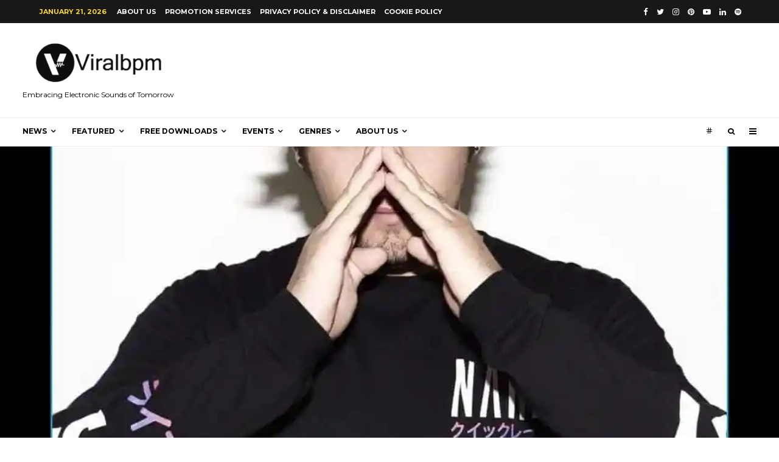

--- FILE ---
content_type: text/html; charset=UTF-8
request_url: https://viralbpm.com/2018/05/20/calvin-harris-ft-dua-lipa-one-kiss-jauz-remix-sony/
body_size: 36729
content:
<!DOCTYPE html>
<html lang="en-US">
<head>
	<meta charset="UTF-8">
			<meta name="viewport" content="width=device-width, initial-scale=1">
		<link rel="profile" href="http://gmpg.org/xfn/11">
		<meta name="theme-color" content="#f7d40e">
	<meta name='robots' content='index, follow, max-image-preview:large, max-snippet:-1, max-video-preview:-1' />

<!-- Google Tag Manager for WordPress by gtm4wp.com -->
<script data-cfasync="false" data-pagespeed-no-defer>
	var gtm4wp_datalayer_name = "dataLayer";
	var dataLayer = dataLayer || [];
</script>
<!-- End Google Tag Manager for WordPress by gtm4wp.com -->
	<!-- This site is optimized with the Yoast SEO plugin v21.8 - https://yoast.com/wordpress/plugins/seo/ -->
	<title>Calvin Harris Ft Dua Lipa – One Kiss (Jauz Remix) [Sony] - Viralbpm</title>
	<link rel="canonical" href="https://viralbpm.com/2018/05/20/calvin-harris-ft-dua-lipa-one-kiss-jauz-remix-sony/" />
	<meta property="og:locale" content="en_US" />
	<meta property="og:type" content="article" />
	<meta property="og:title" content="Calvin Harris Ft Dua Lipa – One Kiss (Jauz Remix) [Sony] - Viralbpm" />
	<meta property="og:description" content="[av_slideshow_full size=&#8217;extra_large&#8217; min_height=&#8217;0px&#8217; stretch=&#8221; animation=&#8217;slide&#8217; autoplay=&#8217;false&#8217; interval=&#8217;5&#8242; control_layout=&#8217;av-control-default&#8217; src=&#8221; attachment=&#8221; attachment_size=&#8221; position=&#8217;top left&#8217; repeat=&#8217;no-repeat&#8217; attach=&#8217;scroll&#8217;] [av_slide_full id=&#8217;22805&#8242;][/av_slide_full] [av_slide_full id=&#8217;13661&#8242;][/av_slide_full] [av_slide_full id=&#8217;30093&#8242;][/av_slide_full] [/av_slideshow_full] [av_codeblock wrapper_element=&#8221; wrapper_element_attributes=&#8221; codeblock_type=&#8221;] [/av_codeblock] [av_heading heading=&#8217;Calvin Harris Ft Dua Lipa – One Kiss (Jauz Remix) |Sony|&#8217; tag=&#8217;h3&#8242; style=&#8221; size=&#8221; subheading_active=&#8221; subheading_size=&#8217;15&#8217; padding=&#8217;10&#8217; color=&#8221; custom_font=&#8221; av-medium-font-size-title=&#8221; av-small-font-size-title=&#8221; av-mini-font-size-title=&#8221; av-medium-font-size=&#8221; av-small-font-size=&#8221; av-mini-font-size=&#8221; admin_preview_bg=&#8221;][/av_heading] [av_social_share title=&#8221; style=&#8217;minimal&#8217; buttons=&#8221; admin_preview_bg=&#8221;] [av_three_fifth first min_height=&#8217;av-equal-height-column&#8217; vertical_alignment=&#8217;av-align-top&#8217; space=&#8217;no_margin&#8217; margin=&#8217;0px&#8217; margin_sync=&#8217;true&#8217; padding=&#8217;0px&#8217; padding_sync=&#8217;true&#8217; border=&#8221; border_color=&#8221; radius=&#8217;0px&#8217; radius_sync=&#8217;true&#8217; background_color=&#8221; src=&#8221; attachment=&#8221; attachment_size=&#8221; background_position=&#8217;top left&#8217; background_repeat=&#8217;no-repeat&#8217;] [av_textblock [&hellip;]" />
	<meta property="og:url" content="https://viralbpm.com/2018/05/20/calvin-harris-ft-dua-lipa-one-kiss-jauz-remix-sony/" />
	<meta property="og:site_name" content="Viralbpm" />
	<meta property="article:publisher" content="https://www.facebook.com/viralbpm/" />
	<meta property="article:author" content="https://www.facebook.com/hektor.apostolopoulos" />
	<meta property="article:published_time" content="2018-05-20T09:08:20+00:00" />
	<meta property="article:modified_time" content="2018-08-01T13:54:44+00:00" />
	<meta property="og:image" content="https://i0.wp.com/viralbpm.com/wp-content/uploads/2017/10/Jauz-73.jpg?fit=1000%2C1108&ssl=1" />
	<meta property="og:image:width" content="1000" />
	<meta property="og:image:height" content="1108" />
	<meta property="og:image:type" content="image/jpeg" />
	<meta name="author" content="Hektor Apostolopoulos" />
	<meta name="twitter:card" content="summary_large_image" />
	<meta name="twitter:creator" content="@eapostolopoulos" />
	<meta name="twitter:site" content="@Viralbpm" />
	<meta name="twitter:label1" content="Written by" />
	<meta name="twitter:data1" content="Hektor Apostolopoulos" />
	<meta name="twitter:label2" content="Est. reading time" />
	<meta name="twitter:data2" content="3 minutes" />
	<script type="application/ld+json" class="yoast-schema-graph">{"@context":"https://schema.org","@graph":[{"@type":"Article","@id":"https://viralbpm.com/2018/05/20/calvin-harris-ft-dua-lipa-one-kiss-jauz-remix-sony/#article","isPartOf":{"@id":"https://viralbpm.com/2018/05/20/calvin-harris-ft-dua-lipa-one-kiss-jauz-remix-sony/"},"author":{"name":"Hektor Apostolopoulos","@id":"https://viralbpm.com/#/schema/person/634417488a3ce3c72a06f8d19f56c35c"},"headline":"Calvin Harris Ft Dua Lipa – One Kiss (Jauz Remix) [Sony]","datePublished":"2018-05-20T09:08:20+00:00","dateModified":"2018-08-01T13:54:44+00:00","mainEntityOfPage":{"@id":"https://viralbpm.com/2018/05/20/calvin-harris-ft-dua-lipa-one-kiss-jauz-remix-sony/"},"wordCount":668,"commentCount":0,"publisher":{"@id":"https://viralbpm.com/#organization"},"image":{"@id":"https://viralbpm.com/2018/05/20/calvin-harris-ft-dua-lipa-one-kiss-jauz-remix-sony/#primaryimage"},"thumbnailUrl":"https://i0.wp.com/viralbpm.com/wp-content/uploads/2017/10/Jauz-73.jpg?fit=1000%2C1108&ssl=1","keywords":["Calvin Harris","Dua Lipa","Jauz","Sony Music"],"articleSection":["All Posts","Releases"],"inLanguage":"en-US","potentialAction":[{"@type":"CommentAction","name":"Comment","target":["https://viralbpm.com/2018/05/20/calvin-harris-ft-dua-lipa-one-kiss-jauz-remix-sony/#respond"]}]},{"@type":"WebPage","@id":"https://viralbpm.com/2018/05/20/calvin-harris-ft-dua-lipa-one-kiss-jauz-remix-sony/","url":"https://viralbpm.com/2018/05/20/calvin-harris-ft-dua-lipa-one-kiss-jauz-remix-sony/","name":"Calvin Harris Ft Dua Lipa – One Kiss (Jauz Remix) [Sony] - Viralbpm","isPartOf":{"@id":"https://viralbpm.com/#website"},"primaryImageOfPage":{"@id":"https://viralbpm.com/2018/05/20/calvin-harris-ft-dua-lipa-one-kiss-jauz-remix-sony/#primaryimage"},"image":{"@id":"https://viralbpm.com/2018/05/20/calvin-harris-ft-dua-lipa-one-kiss-jauz-remix-sony/#primaryimage"},"thumbnailUrl":"https://i0.wp.com/viralbpm.com/wp-content/uploads/2017/10/Jauz-73.jpg?fit=1000%2C1108&ssl=1","datePublished":"2018-05-20T09:08:20+00:00","dateModified":"2018-08-01T13:54:44+00:00","breadcrumb":{"@id":"https://viralbpm.com/2018/05/20/calvin-harris-ft-dua-lipa-one-kiss-jauz-remix-sony/#breadcrumb"},"inLanguage":"en-US","potentialAction":[{"@type":"ReadAction","target":["https://viralbpm.com/2018/05/20/calvin-harris-ft-dua-lipa-one-kiss-jauz-remix-sony/"]}]},{"@type":"ImageObject","inLanguage":"en-US","@id":"https://viralbpm.com/2018/05/20/calvin-harris-ft-dua-lipa-one-kiss-jauz-remix-sony/#primaryimage","url":"https://i0.wp.com/viralbpm.com/wp-content/uploads/2017/10/Jauz-73.jpg?fit=1000%2C1108&ssl=1","contentUrl":"https://i0.wp.com/viralbpm.com/wp-content/uploads/2017/10/Jauz-73.jpg?fit=1000%2C1108&ssl=1","width":1000,"height":1108,"caption":"@Jauzofficial is up a tasty 10 places to No. 73 Top100DJs"},{"@type":"BreadcrumbList","@id":"https://viralbpm.com/2018/05/20/calvin-harris-ft-dua-lipa-one-kiss-jauz-remix-sony/#breadcrumb","itemListElement":[{"@type":"ListItem","position":1,"name":"Home","item":"https://viralbpm.com/"},{"@type":"ListItem","position":2,"name":"Calvin Harris Ft Dua Lipa – One Kiss (Jauz Remix) [Sony]"}]},{"@type":"WebSite","@id":"https://viralbpm.com/#website","url":"https://viralbpm.com/","name":"Viralbpm","description":"Embracing Electronic Sounds of Tomorrow","publisher":{"@id":"https://viralbpm.com/#organization"},"potentialAction":[{"@type":"SearchAction","target":{"@type":"EntryPoint","urlTemplate":"https://viralbpm.com/?s={search_term_string}"},"query-input":"required name=search_term_string"}],"inLanguage":"en-US"},{"@type":"Organization","@id":"https://viralbpm.com/#organization","name":"Viralbpm","url":"https://viralbpm.com/","logo":{"@type":"ImageObject","inLanguage":"en-US","@id":"https://viralbpm.com/#/schema/logo/image/","url":"https://i0.wp.com/viralbpm.com/wp-content/uploads/2015/10/cropped-Viralbpm-Official-Logo-e1446201296765.png?fit=120%2C120&ssl=1","contentUrl":"https://i0.wp.com/viralbpm.com/wp-content/uploads/2015/10/cropped-Viralbpm-Official-Logo-e1446201296765.png?fit=120%2C120&ssl=1","width":120,"height":120,"caption":"Viralbpm"},"image":{"@id":"https://viralbpm.com/#/schema/logo/image/"},"sameAs":["https://www.facebook.com/viralbpm/","https://twitter.com/Viralbpm","https://www.instagram.com/viralbpm/","https://www.linkedin.com/company/viralbpm/","https://www.pinterest.com/viralbpm/","https://www.youtube.com/channel/UCxIsFe4RncgYB9M_rMUNopw"]},{"@type":"Person","@id":"https://viralbpm.com/#/schema/person/634417488a3ce3c72a06f8d19f56c35c","name":"Hektor Apostolopoulos","image":{"@type":"ImageObject","inLanguage":"en-US","@id":"https://viralbpm.com/#/schema/person/image/","url":"https://secure.gravatar.com/avatar/0b5155f279a78caf7598779de3ef9a3b?s=96&d=mm&r=g","contentUrl":"https://secure.gravatar.com/avatar/0b5155f279a78caf7598779de3ef9a3b?s=96&d=mm&r=g","caption":"Hektor Apostolopoulos"},"description":"Born and raised in Athens, Greece, I was always pursuing editorial projects and every single time I tried to combine it with my passion for music, games, and sports. They say that your first love is the sweetest and in the case of my relationship with music, this must be true. I started writing about music in 2006 and approximately 10 years later, we launched Viralbpm, hoping that we will provide our readership with exceptional &amp; updated material from the world of electronic music genres.","sameAs":["https://www.facebook.com/hektor.apostolopoulos","https://twitter.com/eapostolopoulos"],"url":"https://viralbpm.com/author/dural/"}]}</script>
	<!-- / Yoast SEO plugin. -->


<link rel='dns-prefetch' href='//stats.wp.com' />
<link rel='dns-prefetch' href='//fonts.googleapis.com' />
<link rel='dns-prefetch' href='//i0.wp.com' />
<link rel='dns-prefetch' href='//c0.wp.com' />
<link rel="alternate" type="application/rss+xml" title="Viralbpm &raquo; Feed" href="https://viralbpm.com/feed/" />
<link rel="alternate" type="application/rss+xml" title="Viralbpm &raquo; Comments Feed" href="https://viralbpm.com/comments/feed/" />
<link rel="alternate" type="application/rss+xml" title="Viralbpm &raquo; Calvin Harris Ft Dua Lipa – One Kiss (Jauz Remix) [Sony] Comments Feed" href="https://viralbpm.com/2018/05/20/calvin-harris-ft-dua-lipa-one-kiss-jauz-remix-sony/feed/" />
<script type="text/javascript">
/* <![CDATA[ */
window._wpemojiSettings = {"baseUrl":"https:\/\/s.w.org\/images\/core\/emoji\/14.0.0\/72x72\/","ext":".png","svgUrl":"https:\/\/s.w.org\/images\/core\/emoji\/14.0.0\/svg\/","svgExt":".svg","source":{"concatemoji":"https:\/\/viralbpm.com\/wp-includes\/js\/wp-emoji-release.min.js?ver=6.4.7"}};
/*! This file is auto-generated */
!function(i,n){var o,s,e;function c(e){try{var t={supportTests:e,timestamp:(new Date).valueOf()};sessionStorage.setItem(o,JSON.stringify(t))}catch(e){}}function p(e,t,n){e.clearRect(0,0,e.canvas.width,e.canvas.height),e.fillText(t,0,0);var t=new Uint32Array(e.getImageData(0,0,e.canvas.width,e.canvas.height).data),r=(e.clearRect(0,0,e.canvas.width,e.canvas.height),e.fillText(n,0,0),new Uint32Array(e.getImageData(0,0,e.canvas.width,e.canvas.height).data));return t.every(function(e,t){return e===r[t]})}function u(e,t,n){switch(t){case"flag":return n(e,"\ud83c\udff3\ufe0f\u200d\u26a7\ufe0f","\ud83c\udff3\ufe0f\u200b\u26a7\ufe0f")?!1:!n(e,"\ud83c\uddfa\ud83c\uddf3","\ud83c\uddfa\u200b\ud83c\uddf3")&&!n(e,"\ud83c\udff4\udb40\udc67\udb40\udc62\udb40\udc65\udb40\udc6e\udb40\udc67\udb40\udc7f","\ud83c\udff4\u200b\udb40\udc67\u200b\udb40\udc62\u200b\udb40\udc65\u200b\udb40\udc6e\u200b\udb40\udc67\u200b\udb40\udc7f");case"emoji":return!n(e,"\ud83e\udef1\ud83c\udffb\u200d\ud83e\udef2\ud83c\udfff","\ud83e\udef1\ud83c\udffb\u200b\ud83e\udef2\ud83c\udfff")}return!1}function f(e,t,n){var r="undefined"!=typeof WorkerGlobalScope&&self instanceof WorkerGlobalScope?new OffscreenCanvas(300,150):i.createElement("canvas"),a=r.getContext("2d",{willReadFrequently:!0}),o=(a.textBaseline="top",a.font="600 32px Arial",{});return e.forEach(function(e){o[e]=t(a,e,n)}),o}function t(e){var t=i.createElement("script");t.src=e,t.defer=!0,i.head.appendChild(t)}"undefined"!=typeof Promise&&(o="wpEmojiSettingsSupports",s=["flag","emoji"],n.supports={everything:!0,everythingExceptFlag:!0},e=new Promise(function(e){i.addEventListener("DOMContentLoaded",e,{once:!0})}),new Promise(function(t){var n=function(){try{var e=JSON.parse(sessionStorage.getItem(o));if("object"==typeof e&&"number"==typeof e.timestamp&&(new Date).valueOf()<e.timestamp+604800&&"object"==typeof e.supportTests)return e.supportTests}catch(e){}return null}();if(!n){if("undefined"!=typeof Worker&&"undefined"!=typeof OffscreenCanvas&&"undefined"!=typeof URL&&URL.createObjectURL&&"undefined"!=typeof Blob)try{var e="postMessage("+f.toString()+"("+[JSON.stringify(s),u.toString(),p.toString()].join(",")+"));",r=new Blob([e],{type:"text/javascript"}),a=new Worker(URL.createObjectURL(r),{name:"wpTestEmojiSupports"});return void(a.onmessage=function(e){c(n=e.data),a.terminate(),t(n)})}catch(e){}c(n=f(s,u,p))}t(n)}).then(function(e){for(var t in e)n.supports[t]=e[t],n.supports.everything=n.supports.everything&&n.supports[t],"flag"!==t&&(n.supports.everythingExceptFlag=n.supports.everythingExceptFlag&&n.supports[t]);n.supports.everythingExceptFlag=n.supports.everythingExceptFlag&&!n.supports.flag,n.DOMReady=!1,n.readyCallback=function(){n.DOMReady=!0}}).then(function(){return e}).then(function(){var e;n.supports.everything||(n.readyCallback(),(e=n.source||{}).concatemoji?t(e.concatemoji):e.wpemoji&&e.twemoji&&(t(e.twemoji),t(e.wpemoji)))}))}((window,document),window._wpemojiSettings);
/* ]]> */
</script>
<!-- viralbpm.com is managing ads with Advanced Ads --><script id="viral-ready">
			window.advanced_ads_ready=function(e,a){a=a||"complete";var d=function(e){return"interactive"===a?"loading"!==e:"complete"===e};d(document.readyState)?e():document.addEventListener("readystatechange",(function(a){d(a.target.readyState)&&e()}),{once:"interactive"===a})},window.advanced_ads_ready_queue=window.advanced_ads_ready_queue||[];		</script>
		<style id='wp-emoji-styles-inline-css' type='text/css'>

	img.wp-smiley, img.emoji {
		display: inline !important;
		border: none !important;
		box-shadow: none !important;
		height: 1em !important;
		width: 1em !important;
		margin: 0 0.07em !important;
		vertical-align: -0.1em !important;
		background: none !important;
		padding: 0 !important;
	}
</style>
<link rel='stylesheet' id='wp-block-library-css' href='https://c0.wp.com/c/6.4.7/wp-includes/css/dist/block-library/style.min.css' type='text/css' media='all' />
<style id='wp-block-library-inline-css' type='text/css'>
.has-text-align-justify{text-align:justify;}
</style>
<link rel='stylesheet' id='mediaelement-css' href='https://c0.wp.com/c/6.4.7/wp-includes/js/mediaelement/mediaelementplayer-legacy.min.css' type='text/css' media='all' />
<link rel='stylesheet' id='wp-mediaelement-css' href='https://c0.wp.com/c/6.4.7/wp-includes/js/mediaelement/wp-mediaelement.min.css' type='text/css' media='all' />
<style id='classic-theme-styles-inline-css' type='text/css'>
/*! This file is auto-generated */
.wp-block-button__link{color:#fff;background-color:#32373c;border-radius:9999px;box-shadow:none;text-decoration:none;padding:calc(.667em + 2px) calc(1.333em + 2px);font-size:1.125em}.wp-block-file__button{background:#32373c;color:#fff;text-decoration:none}
</style>
<style id='global-styles-inline-css' type='text/css'>
body{--wp--preset--color--black: #000000;--wp--preset--color--cyan-bluish-gray: #abb8c3;--wp--preset--color--white: #ffffff;--wp--preset--color--pale-pink: #f78da7;--wp--preset--color--vivid-red: #cf2e2e;--wp--preset--color--luminous-vivid-orange: #ff6900;--wp--preset--color--luminous-vivid-amber: #fcb900;--wp--preset--color--light-green-cyan: #7bdcb5;--wp--preset--color--vivid-green-cyan: #00d084;--wp--preset--color--pale-cyan-blue: #8ed1fc;--wp--preset--color--vivid-cyan-blue: #0693e3;--wp--preset--color--vivid-purple: #9b51e0;--wp--preset--gradient--vivid-cyan-blue-to-vivid-purple: linear-gradient(135deg,rgba(6,147,227,1) 0%,rgb(155,81,224) 100%);--wp--preset--gradient--light-green-cyan-to-vivid-green-cyan: linear-gradient(135deg,rgb(122,220,180) 0%,rgb(0,208,130) 100%);--wp--preset--gradient--luminous-vivid-amber-to-luminous-vivid-orange: linear-gradient(135deg,rgba(252,185,0,1) 0%,rgba(255,105,0,1) 100%);--wp--preset--gradient--luminous-vivid-orange-to-vivid-red: linear-gradient(135deg,rgba(255,105,0,1) 0%,rgb(207,46,46) 100%);--wp--preset--gradient--very-light-gray-to-cyan-bluish-gray: linear-gradient(135deg,rgb(238,238,238) 0%,rgb(169,184,195) 100%);--wp--preset--gradient--cool-to-warm-spectrum: linear-gradient(135deg,rgb(74,234,220) 0%,rgb(151,120,209) 20%,rgb(207,42,186) 40%,rgb(238,44,130) 60%,rgb(251,105,98) 80%,rgb(254,248,76) 100%);--wp--preset--gradient--blush-light-purple: linear-gradient(135deg,rgb(255,206,236) 0%,rgb(152,150,240) 100%);--wp--preset--gradient--blush-bordeaux: linear-gradient(135deg,rgb(254,205,165) 0%,rgb(254,45,45) 50%,rgb(107,0,62) 100%);--wp--preset--gradient--luminous-dusk: linear-gradient(135deg,rgb(255,203,112) 0%,rgb(199,81,192) 50%,rgb(65,88,208) 100%);--wp--preset--gradient--pale-ocean: linear-gradient(135deg,rgb(255,245,203) 0%,rgb(182,227,212) 50%,rgb(51,167,181) 100%);--wp--preset--gradient--electric-grass: linear-gradient(135deg,rgb(202,248,128) 0%,rgb(113,206,126) 100%);--wp--preset--gradient--midnight: linear-gradient(135deg,rgb(2,3,129) 0%,rgb(40,116,252) 100%);--wp--preset--font-size--small: 13px;--wp--preset--font-size--medium: 20px;--wp--preset--font-size--large: 36px;--wp--preset--font-size--x-large: 42px;--wp--preset--spacing--20: 0.44rem;--wp--preset--spacing--30: 0.67rem;--wp--preset--spacing--40: 1rem;--wp--preset--spacing--50: 1.5rem;--wp--preset--spacing--60: 2.25rem;--wp--preset--spacing--70: 3.38rem;--wp--preset--spacing--80: 5.06rem;--wp--preset--shadow--natural: 6px 6px 9px rgba(0, 0, 0, 0.2);--wp--preset--shadow--deep: 12px 12px 50px rgba(0, 0, 0, 0.4);--wp--preset--shadow--sharp: 6px 6px 0px rgba(0, 0, 0, 0.2);--wp--preset--shadow--outlined: 6px 6px 0px -3px rgba(255, 255, 255, 1), 6px 6px rgba(0, 0, 0, 1);--wp--preset--shadow--crisp: 6px 6px 0px rgba(0, 0, 0, 1);}:where(.is-layout-flex){gap: 0.5em;}:where(.is-layout-grid){gap: 0.5em;}body .is-layout-flow > .alignleft{float: left;margin-inline-start: 0;margin-inline-end: 2em;}body .is-layout-flow > .alignright{float: right;margin-inline-start: 2em;margin-inline-end: 0;}body .is-layout-flow > .aligncenter{margin-left: auto !important;margin-right: auto !important;}body .is-layout-constrained > .alignleft{float: left;margin-inline-start: 0;margin-inline-end: 2em;}body .is-layout-constrained > .alignright{float: right;margin-inline-start: 2em;margin-inline-end: 0;}body .is-layout-constrained > .aligncenter{margin-left: auto !important;margin-right: auto !important;}body .is-layout-constrained > :where(:not(.alignleft):not(.alignright):not(.alignfull)){max-width: var(--wp--style--global--content-size);margin-left: auto !important;margin-right: auto !important;}body .is-layout-constrained > .alignwide{max-width: var(--wp--style--global--wide-size);}body .is-layout-flex{display: flex;}body .is-layout-flex{flex-wrap: wrap;align-items: center;}body .is-layout-flex > *{margin: 0;}body .is-layout-grid{display: grid;}body .is-layout-grid > *{margin: 0;}:where(.wp-block-columns.is-layout-flex){gap: 2em;}:where(.wp-block-columns.is-layout-grid){gap: 2em;}:where(.wp-block-post-template.is-layout-flex){gap: 1.25em;}:where(.wp-block-post-template.is-layout-grid){gap: 1.25em;}.has-black-color{color: var(--wp--preset--color--black) !important;}.has-cyan-bluish-gray-color{color: var(--wp--preset--color--cyan-bluish-gray) !important;}.has-white-color{color: var(--wp--preset--color--white) !important;}.has-pale-pink-color{color: var(--wp--preset--color--pale-pink) !important;}.has-vivid-red-color{color: var(--wp--preset--color--vivid-red) !important;}.has-luminous-vivid-orange-color{color: var(--wp--preset--color--luminous-vivid-orange) !important;}.has-luminous-vivid-amber-color{color: var(--wp--preset--color--luminous-vivid-amber) !important;}.has-light-green-cyan-color{color: var(--wp--preset--color--light-green-cyan) !important;}.has-vivid-green-cyan-color{color: var(--wp--preset--color--vivid-green-cyan) !important;}.has-pale-cyan-blue-color{color: var(--wp--preset--color--pale-cyan-blue) !important;}.has-vivid-cyan-blue-color{color: var(--wp--preset--color--vivid-cyan-blue) !important;}.has-vivid-purple-color{color: var(--wp--preset--color--vivid-purple) !important;}.has-black-background-color{background-color: var(--wp--preset--color--black) !important;}.has-cyan-bluish-gray-background-color{background-color: var(--wp--preset--color--cyan-bluish-gray) !important;}.has-white-background-color{background-color: var(--wp--preset--color--white) !important;}.has-pale-pink-background-color{background-color: var(--wp--preset--color--pale-pink) !important;}.has-vivid-red-background-color{background-color: var(--wp--preset--color--vivid-red) !important;}.has-luminous-vivid-orange-background-color{background-color: var(--wp--preset--color--luminous-vivid-orange) !important;}.has-luminous-vivid-amber-background-color{background-color: var(--wp--preset--color--luminous-vivid-amber) !important;}.has-light-green-cyan-background-color{background-color: var(--wp--preset--color--light-green-cyan) !important;}.has-vivid-green-cyan-background-color{background-color: var(--wp--preset--color--vivid-green-cyan) !important;}.has-pale-cyan-blue-background-color{background-color: var(--wp--preset--color--pale-cyan-blue) !important;}.has-vivid-cyan-blue-background-color{background-color: var(--wp--preset--color--vivid-cyan-blue) !important;}.has-vivid-purple-background-color{background-color: var(--wp--preset--color--vivid-purple) !important;}.has-black-border-color{border-color: var(--wp--preset--color--black) !important;}.has-cyan-bluish-gray-border-color{border-color: var(--wp--preset--color--cyan-bluish-gray) !important;}.has-white-border-color{border-color: var(--wp--preset--color--white) !important;}.has-pale-pink-border-color{border-color: var(--wp--preset--color--pale-pink) !important;}.has-vivid-red-border-color{border-color: var(--wp--preset--color--vivid-red) !important;}.has-luminous-vivid-orange-border-color{border-color: var(--wp--preset--color--luminous-vivid-orange) !important;}.has-luminous-vivid-amber-border-color{border-color: var(--wp--preset--color--luminous-vivid-amber) !important;}.has-light-green-cyan-border-color{border-color: var(--wp--preset--color--light-green-cyan) !important;}.has-vivid-green-cyan-border-color{border-color: var(--wp--preset--color--vivid-green-cyan) !important;}.has-pale-cyan-blue-border-color{border-color: var(--wp--preset--color--pale-cyan-blue) !important;}.has-vivid-cyan-blue-border-color{border-color: var(--wp--preset--color--vivid-cyan-blue) !important;}.has-vivid-purple-border-color{border-color: var(--wp--preset--color--vivid-purple) !important;}.has-vivid-cyan-blue-to-vivid-purple-gradient-background{background: var(--wp--preset--gradient--vivid-cyan-blue-to-vivid-purple) !important;}.has-light-green-cyan-to-vivid-green-cyan-gradient-background{background: var(--wp--preset--gradient--light-green-cyan-to-vivid-green-cyan) !important;}.has-luminous-vivid-amber-to-luminous-vivid-orange-gradient-background{background: var(--wp--preset--gradient--luminous-vivid-amber-to-luminous-vivid-orange) !important;}.has-luminous-vivid-orange-to-vivid-red-gradient-background{background: var(--wp--preset--gradient--luminous-vivid-orange-to-vivid-red) !important;}.has-very-light-gray-to-cyan-bluish-gray-gradient-background{background: var(--wp--preset--gradient--very-light-gray-to-cyan-bluish-gray) !important;}.has-cool-to-warm-spectrum-gradient-background{background: var(--wp--preset--gradient--cool-to-warm-spectrum) !important;}.has-blush-light-purple-gradient-background{background: var(--wp--preset--gradient--blush-light-purple) !important;}.has-blush-bordeaux-gradient-background{background: var(--wp--preset--gradient--blush-bordeaux) !important;}.has-luminous-dusk-gradient-background{background: var(--wp--preset--gradient--luminous-dusk) !important;}.has-pale-ocean-gradient-background{background: var(--wp--preset--gradient--pale-ocean) !important;}.has-electric-grass-gradient-background{background: var(--wp--preset--gradient--electric-grass) !important;}.has-midnight-gradient-background{background: var(--wp--preset--gradient--midnight) !important;}.has-small-font-size{font-size: var(--wp--preset--font-size--small) !important;}.has-medium-font-size{font-size: var(--wp--preset--font-size--medium) !important;}.has-large-font-size{font-size: var(--wp--preset--font-size--large) !important;}.has-x-large-font-size{font-size: var(--wp--preset--font-size--x-large) !important;}
.wp-block-navigation a:where(:not(.wp-element-button)){color: inherit;}
:where(.wp-block-post-template.is-layout-flex){gap: 1.25em;}:where(.wp-block-post-template.is-layout-grid){gap: 1.25em;}
:where(.wp-block-columns.is-layout-flex){gap: 2em;}:where(.wp-block-columns.is-layout-grid){gap: 2em;}
.wp-block-pullquote{font-size: 1.5em;line-height: 1.6;}
</style>
<link rel='stylesheet' id='zeen-style-css' href='https://viralbpm.com/wp-content/themes/zeen/assets/css/style.min.css?ver=4.1.1' type='text/css' media='all' />
<style id='zeen-style-inline-css' type='text/css'>
.content-bg, .block-skin-5:not(.skin-inner), .block-skin-5.skin-inner > .tipi-row-inner-style, .article-layout-skin-1.title-cut-bl .hero-wrap .meta:before, .article-layout-skin-1.title-cut-bc .hero-wrap .meta:before, .article-layout-skin-1.title-cut-bl .hero-wrap .share-it:before, .article-layout-skin-1.title-cut-bc .hero-wrap .share-it:before, .standard-archive .page-header, .skin-dark .flickity-viewport, .zeen__var__options label { background: #f3f3f3;}a.zeen-pin-it{position: absolute}.background.mask {background-color: transparent}.side-author__wrap .mask a {display:inline-block;height:70px}.timed-pup,.modal-wrap {position:fixed;visibility:hidden}.to-top__fixed .to-top a{background-color:#000000; color: #fff}.article-layout-skin-1 .splitter--fade:before { background: linear-gradient(0, rgba(243,243,243,1) 0%, rgba(243,243,243,0) 100%); }.block-wrap-native .splitter--fade:before, .block-wrap-native .splitter--fade:after { background: linear-gradient(0, rgba(243,243,243,1) 0%, rgba(0,0,0,0) 80%); }.splitter .shape--fill { fill: #f3f3f3 }.wpcf7-form-control.wpcf7-text, .wpcf7-form-control.wpcf7-text[type="text"], .wpcf7-form-control.wpcf7-text[type="email"], .wpcf7-form-control.wpcf7-textarea, .hero, .mask, .preview-grid .mask, .preview-slider .mask, .user-page-box { background: #e2e2e2; }.site-inner { background-color: #ffffff; }.splitter svg g { fill: #ffffff; }.inline-post .block article .title { font-size: 20px;}.fontfam-1 { font-family: 'Roboto',sans-serif!important;}input,input[type="number"],.body-f1, .quotes-f1 blockquote, .quotes-f1 q, .by-f1 .byline, .sub-f1 .subtitle, .wh-f1 .widget-title, .headings-f1 h1, .headings-f1 h2, .headings-f1 h3, .headings-f1 h4, .headings-f1 h5, .headings-f1 h6, .font-1, div.jvectormap-tip {font-family:'Roboto',sans-serif;font-weight: 400;font-style: normal;}.fontfam-2 { font-family:'Lato',sans-serif!important; }input[type=submit], button, .tipi-button,.button,.wpcf7-submit,.button__back__home,.body-f2, .quotes-f2 blockquote, .quotes-f2 q, .by-f2 .byline, .sub-f2 .subtitle, .wh-f2 .widget-title, .headings-f2 h1, .headings-f2 h2, .headings-f2 h3, .headings-f2 h4, .headings-f2 h5, .headings-f2 h6, .font-2 {font-family:'Lato',sans-serif;font-weight: 400;font-style: normal;}.fontfam-3 { font-family:'Montserrat',sans-serif!important;}.body-f3, .quotes-f3 blockquote, .quotes-f3 q, .by-f3 .byline, .sub-f3 .subtitle, .wh-f3 .widget-title, .headings-f3 h1, .headings-f3 h2, .headings-f3 h3, .headings-f3 h4, .headings-f3 h5, .headings-f3 h6, .font-3 {font-family:'Montserrat',sans-serif;font-style: normal;font-weight: 400;}.tipi-row, .tipi-builder-on .contents-wrap > p { max-width: 1230px ; }.slider-columns--3 article { width: 360px }.slider-columns--2 article { width: 555px }.slider-columns--4 article { width: 262.5px }.single .site-content .tipi-row { max-width: 1230px ; }.single-product .site-content .tipi-row { max-width: 1230px ; }.date--secondary { color: #f8d92f; }.date--main { color: #f8d92f; }.global-accent-border { border-color: #f7d40e; }.trending-accent-border { border-color: #f7d40e; }.trending-accent-bg { border-color: #f7d40e; }.wpcf7-submit, .tipi-button.block-loader { background: #18181e; }.wpcf7-submit:hover, .tipi-button.block-loader:hover { background: #111; }.tipi-button.block-loader { color: #fff!important; }.wpcf7-submit { background: #18181e; }.wpcf7-submit:hover { background: #111; }.global-accent-bg, .icon-base-2:hover .icon-bg, #progress { background-color: #f7d40e; }.global-accent-text, .mm-submenu-2 .mm-51 .menu-wrap > .sub-menu > li > a { color: #f7d40e; }body { color:#444;}.excerpt { color:#444;}.mode--alt--b .excerpt, .block-skin-2 .excerpt, .block-skin-2 .preview-classic .custom-button__fill-2 { color:#888!important;}.read-more-wrap { color:#767676;}.logo-fallback a { color:#000!important;}.site-mob-header .logo-fallback a { color:#000!important;}blockquote:not(.comment-excerpt) { color:#111;}.mode--alt--b blockquote:not(.comment-excerpt), .mode--alt--b .block-skin-0.block-wrap-quote .block-wrap-quote blockquote:not(.comment-excerpt), .mode--alt--b .block-skin-0.block-wrap-quote .block-wrap-quote blockquote:not(.comment-excerpt) span { color:#fff!important;}.byline, .byline a { color:#888;}.mode--alt--b .block-wrap-classic .byline, .mode--alt--b .block-wrap-classic .byline a, .mode--alt--b .block-wrap-thumbnail .byline, .mode--alt--b .block-wrap-thumbnail .byline a, .block-skin-2 .byline a, .block-skin-2 .byline { color:#888;}.preview-classic .meta .title, .preview-thumbnail .meta .title,.preview-56 .meta .title{ color:#111;}h1, h2, h3, h4, h5, h6, .block-title { color:#111;}.sidebar-widget  .widget-title { color:#111!important;}.link-color-wrap a, .woocommerce-Tabs-panel--description a { color: #333; }.mode--alt--b .link-color-wrap a, .mode--alt--b .woocommerce-Tabs-panel--description a { color: #888; }.copyright, .site-footer .bg-area-inner .copyright a { color: #8e8e8e; }.link-color-wrap a:hover { color: #000; }.mode--alt--b .link-color-wrap a:hover { color: #555; }body{line-height:1.66}input[type=submit], button, .tipi-button,.button,.wpcf7-submit,.button__back__home{letter-spacing:0.03em}.sub-menu a:not(.tipi-button){letter-spacing:0.1em}.widget-title{letter-spacing:0.15em}html, body{font-size:15px}.byline{font-size:12px}input[type=submit], button, .tipi-button,.button,.wpcf7-submit,.button__back__home{font-size:11px}.excerpt{font-size:15px}.logo-fallback, .secondary-wrap .logo-fallback a{font-size:22px}.logo span{font-size:12px}.breadcrumbs{font-size:10px}.hero-meta.tipi-s-typo .title{font-size:20px}.hero-meta.tipi-s-typo .subtitle{font-size:15px}.hero-meta.tipi-m-typo .title{font-size:20px}.hero-meta.tipi-m-typo .subtitle{font-size:15px}.hero-meta.tipi-xl-typo .title{font-size:20px}.hero-meta.tipi-xl-typo .subtitle{font-size:15px}.block-html-content h1, .single-content .entry-content h1{font-size:20px}.block-html-content h2, .single-content .entry-content h2{font-size:20px}.block-html-content h3, .single-content .entry-content h3{font-size:20px}.block-html-content h4, .single-content .entry-content h4{font-size:20px}.block-html-content h5, .single-content .entry-content h5{font-size:18px}.footer-block-links{font-size:8px}blockquote, q{font-size:20px}.site-footer .copyright{font-size:12px}.footer-navigation{font-size:12px}.site-footer .menu-icons{font-size:12px}.block-title, .page-title{font-size:24px}.block-subtitle{font-size:18px}.block-col-self .preview-2 .title{font-size:22px}.block-wrap-classic .tipi-m-typo .title-wrap .title{font-size:22px}.tipi-s-typo .title, .ppl-s-3 .tipi-s-typo .title, .zeen-col--wide .ppl-s-3 .tipi-s-typo .title, .preview-1 .title, .preview-21:not(.tipi-xs-typo) .title{font-size:22px}.tipi-xs-typo .title, .tipi-basket-wrap .basket-item .title{font-size:15px}.meta .read-more-wrap{font-size:11px}.widget-title{font-size:12px}.split-1:not(.preview-thumbnail) .mask{-webkit-flex: 0 0 calc( 34% - 15px);
					-ms-flex: 0 0 calc( 34% - 15px);
					flex: 0 0 calc( 34% - 15px);
					width: calc( 34% - 15px);}.preview-thumbnail .mask{-webkit-flex: 0 0 65px;
					-ms-flex: 0 0 65px;
					flex: 0 0 65px;
					width: 65px;}.footer-lower-area{padding-top:40px}.footer-lower-area{padding-bottom:40px}.footer-upper-area{padding-bottom:40px}.footer-upper-area{padding-top:40px}.footer-widget-wrap{padding-bottom:40px}.footer-widget-wrap{padding-top:40px}.tipi-button-cta-header{font-size:12px}.tipi-button.block-loader, .wpcf7-submit, .mc4wp-form-fields button { font-weight: 700;}.main-navigation .horizontal-menu, .main-navigation .menu-item, .main-navigation .menu-icon .menu-icon--text,  .main-navigation .tipi-i-search span { font-weight: 700;}.secondary-wrap .menu-secondary li, .secondary-wrap .menu-item, .secondary-wrap .menu-icon .menu-icon--text {font-weight: 700;}.footer-lower-area, .footer-lower-area .menu-item, .footer-lower-area .menu-icon span {font-weight: 700;}.widget-title {font-weight: 700!important;}input[type=submit], button, .tipi-button,.button,.wpcf7-submit,.button__back__home{ text-transform: uppercase; }.entry-title{ text-transform: none; }.logo-fallback{ text-transform: none; }.block-wrap-slider .title-wrap .title{ text-transform: none; }.block-wrap-grid .title-wrap .title, .tile-design-4 .meta .title-wrap .title{ text-transform: none; }.block-wrap-classic .title-wrap .title{ text-transform: none; }.block-title{ text-transform: none; }.meta .excerpt .read-more{ text-transform: uppercase; }.preview-grid .read-more{ text-transform: uppercase; }.block-subtitle{ text-transform: none; }.byline{ text-transform: none; }.widget-title{ text-transform: none; }.main-navigation .menu-item, .main-navigation .menu-icon .menu-icon--text{ text-transform: uppercase; }.secondary-navigation, .secondary-wrap .menu-icon .menu-icon--text{ text-transform: uppercase; }.footer-lower-area .menu-item, .footer-lower-area .menu-icon span{ text-transform: uppercase; }.sub-menu a:not(.tipi-button){ text-transform: none; }.site-mob-header .menu-item, .site-mob-header .menu-icon span{ text-transform: uppercase; }.single-content .entry-content h1, .single-content .entry-content h2, .single-content .entry-content h3, .single-content .entry-content h4, .single-content .entry-content h5, .single-content .entry-content h6, .meta__full h1, .meta__full h2, .meta__full h3, .meta__full h4, .meta__full h5, .bbp__thread__title{ text-transform: none; }.mm-submenu-2 .mm-11 .menu-wrap > *, .mm-submenu-2 .mm-31 .menu-wrap > *, .mm-submenu-2 .mm-21 .menu-wrap > *, .mm-submenu-2 .mm-51 .menu-wrap > *  { border-top: 3px solid transparent; }.separation-border { margin-bottom: 30px; }.load-more-wrap-1 { padding-top: 30px; }.block-wrap-classic .inf-spacer + .block:not(.block-62) { margin-top: 30px; }.block-title-wrap-style .block-title:after, .block-title-wrap-style .block-title:before { border-top: 1px #eee solid;}.separation-border-v { background: #eee;}.separation-border-v { height: calc( 100% -  30px - 1px); }@media only screen and (max-width: 480px) {.separation-border { margin-bottom: 30px;}}.sidebar-wrap .sidebar { padding-right: 30px; padding-left: 30px; padding-top:0px; padding-bottom:0px; }.sidebar-left .sidebar-wrap .sidebar { padding-right: 30px; padding-left: 30px; }@media only screen and (min-width: 481px) {}@media only screen and (max-width: 767px) {.mobile__design--side .mask {
		width: calc( 34% - 15px);
	}}@media only screen and (min-width: 768px) {input[type=submit], button, .tipi-button,.button,.wpcf7-submit,.button__back__home{letter-spacing:0.09em}.hero-meta.tipi-s-typo .title{font-size:30px}.hero-meta.tipi-s-typo .subtitle{font-size:18px}.hero-meta.tipi-m-typo .title{font-size:30px}.hero-meta.tipi-m-typo .subtitle{font-size:18px}.hero-meta.tipi-xl-typo .title{font-size:30px}.hero-meta.tipi-xl-typo .subtitle{font-size:18px}.block-html-content h1, .single-content .entry-content h1{font-size:30px}.block-html-content h2, .single-content .entry-content h2{font-size:30px}.block-html-content h3, .single-content .entry-content h3{font-size:24px}.block-html-content h4, .single-content .entry-content h4{font-size:24px}blockquote, q{font-size:25px}.main-navigation, .main-navigation .menu-icon--text{font-size:12px}.sub-menu a:not(.tipi-button){font-size:12px}.main-navigation .menu-icon, .main-navigation .trending-icon-solo{font-size:12px}.secondary-wrap-v .standard-drop>a,.secondary-wrap, .secondary-wrap a, .secondary-wrap .menu-icon--text{font-size:11px}.secondary-wrap .menu-icon, .secondary-wrap .menu-icon a, .secondary-wrap .trending-icon-solo{font-size:13px}.layout-side-info .details{width:130px;float:left}.sticky-header--active.site-header.size-set .logo img, .site-header.size-set.slidedown .logo img, .site-header.size-set.sticky-menu-2.stuck .logo img { height: 40px!important; }.sticky-header--active.site-header .bg-area, .site-header.sticky-menu-2.stuck .bg-area, .site-header.slidedown .bg-area, .main-navigation.stuck .menu-bg-area, .sticky-4-unfixed .header-skin-4.site-header .bg-area { background: #ffffff; }.title-contrast .hero-wrap { height: calc( 100vh - 157px ); }.block-col-self .block-71 .tipi-s-typo .title { font-size: 18px; }.zeen-col--narrow .block-wrap-classic .tipi-m-typo .title-wrap .title { font-size: 18px; }.mode--alt--b .footer-widget-area:not(.footer-widget-area-1) + .footer-lower-area { border-top:1px #333333 solid ; }.footer-widget-wrap { border-right:1px #333333 solid ; }.footer-widget-wrap .widget_search form, .footer-widget-wrap select { border-color:#333333; }.footer-widget-wrap .zeen-widget { border-bottom:1px #333333 solid ; }.footer-widget-wrap .zeen-widget .preview-thumbnail { border-bottom-color: #333333;}.secondary-wrap .menu-padding, .secondary-wrap .ul-padding > li > a {
			padding-top: 10px;
			padding-bottom: 10px;
		}}@media only screen and (min-width: 1240px) {.hero-l .single-content {padding-top: 45px}.align-fs .contents-wrap .video-wrap, .align-fs-center .aligncenter.size-full, .align-fs-center .wp-caption.aligncenter .size-full, .align-fs-center .tiled-gallery, .align-fs .alignwide { width: 1170px; }.align-fs .contents-wrap .video-wrap { height: 658px; }.has-bg .align-fs .contents-wrap .video-wrap, .has-bg .align-fs .alignwide, .has-bg .align-fs-center .aligncenter.size-full, .has-bg .align-fs-center .wp-caption.aligncenter .size-full, .has-bg .align-fs-center .tiled-gallery { width: 1230px; }.has-bg .align-fs .contents-wrap .video-wrap { height: 691px; }.logo-fallback, .secondary-wrap .logo-fallback a{font-size:30px}.hero-meta.tipi-s-typo .title{font-size:36px}.hero-meta.tipi-m-typo .title{font-size:44px}.hero-meta.tipi-xl-typo .title{font-size:50px}.block-html-content h1, .single-content .entry-content h1{font-size:44px}.block-html-content h2, .single-content .entry-content h2{font-size:40px}.block-html-content h3, .single-content .entry-content h3{font-size:30px}.block-html-content h4, .single-content .entry-content h4{font-size:20px}.block-title, .page-title{font-size:40px}.block-subtitle{font-size:20px}.block-col-self .preview-2 .title{font-size:36px}.block-wrap-classic .tipi-m-typo .title-wrap .title{font-size:30px}.tipi-s-typo .title, .ppl-s-3 .tipi-s-typo .title, .zeen-col--wide .ppl-s-3 .tipi-s-typo .title, .preview-1 .title, .preview-21:not(.tipi-xs-typo) .title{font-size:24px}.split-1:not(.preview-thumbnail) .mask{-webkit-flex: 0 0 calc( 50% - 15px);
					-ms-flex: 0 0 calc( 50% - 15px);
					flex: 0 0 calc( 50% - 15px);
					width: calc( 50% - 15px);}.footer-lower-area{padding-top:90px}.footer-lower-area{padding-bottom:90px}.footer-upper-area{padding-bottom:50px}.footer-upper-area{padding-top:50px}.footer-widget-wrap{padding-bottom:50px}.footer-widget-wrap{padding-top:50px}}.main-menu-bar-color-1 .current-menu-item > a, .main-menu-bar-color-1 .menu-main-menu > .dropper.active:not(.current-menu-item) > a { background-color: #111;}.site-header a { color: #000000; }.site-skin-3.content-subscribe, .site-skin-3.content-subscribe .subtitle, .site-skin-3.content-subscribe input, .site-skin-3.content-subscribe h2 { color: #fff; } .site-skin-3.content-subscribe input[type="email"] { border-color: #fff; }.footer-widget-wrap .widget_search form { border-color:#333; }.sidebar-wrap .sidebar { border:1px #ddd solid ; }.content-area .zeen-widget { border: 0 #ddd solid ; border-width: 0 0 1px 0; }.content-area .zeen-widget { padding:30px 0px 30px; }.grid-image-1 .mask-overlay { background-color: #1a1d1e ; }.with-fi.preview-grid,.with-fi.preview-grid .byline,.with-fi.preview-grid .subtitle, .with-fi.preview-grid a { color: #fff; }.preview-grid .mask-overlay { opacity: 0.2 ; }@media (pointer: fine) {.preview-grid:hover .mask-overlay { opacity: 0.6 ; }}.slider-image-1 .mask-overlay { background-color: #1a1d1e ; }.with-fi.preview-slider-overlay,.with-fi.preview-slider-overlay .byline,.with-fi.preview-slider-overlay .subtitle, .with-fi.preview-slider-overlay a { color: #fff; }.preview-slider-overlay .mask-overlay { opacity: 0.2 ; }@media (pointer: fine) {.preview-slider-overlay:hover .mask-overlay { opacity: 0.6 ; }}.logo-main .logo-subtitle { color: #000000; }.site-footer .footer-widget-bg-area, .site-footer .footer-widget-bg-area .woo-product-rating span, .site-footer .footer-widget-bg-area .stack-design-3 .meta { background-color: #272727; }.site-footer .footer-widget-bg-area .background { background-image: none; opacity: 1; }.site-footer .footer-widget-bg-area .block-skin-0 .tipi-arrow { color:#dddede; border-color:#dddede; }.site-footer .footer-widget-bg-area .block-skin-0 .tipi-arrow i:after{ background:#dddede; }.site-footer .footer-widget-bg-area,.site-footer .footer-widget-bg-area .byline,.site-footer .footer-widget-bg-area a,.site-footer .footer-widget-bg-area .widget_search form *,.site-footer .footer-widget-bg-area h3,.site-footer .footer-widget-bg-area .widget-title { color:#dddede; }.site-footer .footer-widget-bg-area .tipi-spin.tipi-row-inner-style:before { border-color:#dddede; }.main-navigation, .main-navigation .menu-icon--text { color: #000000; }.main-navigation .horizontal-menu>li>a { padding-left: 12px; padding-right: 12px; }.main-navigation-border { border-bottom:1px #eeeeee solid ; }.main-navigation-border .drop-search { border-top:1px #eeeeee solid ; }#progress {bottom: 0;height: 1px; }.sticky-menu-2:not(.active) #progress  { bottom: -1px;  }#progress { background-color: #f7d40e; }.main-navigation-border { border-top: 1px #eee solid ; }.main-navigation .horizontal-menu .drop, .main-navigation .horizontal-menu > li > a, .date--main {
			padding-top: 12px;
			padding-bottom: 15px;
		}.site-mob-header .menu-icon { font-size: 13px; }.secondary-wrap-v .standard-drop>a,.secondary-wrap, .secondary-wrap a, .secondary-wrap .menu-icon--text { color: #fff; }.secondary-wrap .menu-secondary > li > a, .secondary-icons li > a { padding-left: 7px; padding-right: 7px; }.mc4wp-form-fields input[type=submit], .mc4wp-form-fields button, #subscribe-submit input[type=submit], .subscribe-wrap input[type=submit] {color: #fff;background-color: #121212;}.site-mob-header:not(.site-mob-header-11) .header-padding .logo-main-wrap, .site-mob-header:not(.site-mob-header-11) .header-padding .icons-wrap a, .site-mob-header-11 .header-padding {
		padding-top: 20px;
		padding-bottom: 20px;
	}.site-header .header-padding {
		padding-top:30px;
		padding-bottom:30px;
	}.site-header.sticky-menu-2.stuck .header-padding, .site-header.slidedown .header-padding, .sticky-header--active.site-header .header-padding, .main-navigation.stuck .horizontal-menu > li > a { padding-top: 30px; padding-bottom: 30px; }.subscribe-wrap, .subscribe-wrap .content div { color: #fff; }@media only screen and (min-width: 768px){.tipi-m-0 {display: none}}
</style>
<link crossorigin="anonymous" rel='stylesheet' id='zeen-fonts-css' href='https://fonts.googleapis.com/css?family=Roboto%3A400%2Citalic%7CLato%3A400%2C700%7CMontserrat%3A400%2C700&#038;subset=latin&#038;display=swap' type='text/css' media='all' />
<link rel='stylesheet' id='photoswipe-css' href='https://viralbpm.com/wp-content/themes/zeen/assets/css/photoswipe.min.css?ver=4.1.3' type='text/css' media='all' />
<link rel='stylesheet' id='taxopress-frontend-css-css' href='https://viralbpm.com/wp-content/plugins/simple-tags/assets/frontend/css/frontend.css?ver=3.35.1' type='text/css' media='all' />
<style id='akismet-widget-style-inline-css' type='text/css'>

			.a-stats {
				--akismet-color-mid-green: #357b49;
				--akismet-color-white: #fff;
				--akismet-color-light-grey: #f6f7f7;

				max-width: 350px;
				width: auto;
			}

			.a-stats * {
				all: unset;
				box-sizing: border-box;
			}

			.a-stats strong {
				font-weight: 600;
			}

			.a-stats a.a-stats__link,
			.a-stats a.a-stats__link:visited,
			.a-stats a.a-stats__link:active {
				background: var(--akismet-color-mid-green);
				border: none;
				box-shadow: none;
				border-radius: 8px;
				color: var(--akismet-color-white);
				cursor: pointer;
				display: block;
				font-family: -apple-system, BlinkMacSystemFont, 'Segoe UI', 'Roboto', 'Oxygen-Sans', 'Ubuntu', 'Cantarell', 'Helvetica Neue', sans-serif;
				font-weight: 500;
				padding: 12px;
				text-align: center;
				text-decoration: none;
				transition: all 0.2s ease;
			}

			/* Extra specificity to deal with TwentyTwentyOne focus style */
			.widget .a-stats a.a-stats__link:focus {
				background: var(--akismet-color-mid-green);
				color: var(--akismet-color-white);
				text-decoration: none;
			}

			.a-stats a.a-stats__link:hover {
				filter: brightness(110%);
				box-shadow: 0 4px 12px rgba(0, 0, 0, 0.06), 0 0 2px rgba(0, 0, 0, 0.16);
			}

			.a-stats .count {
				color: var(--akismet-color-white);
				display: block;
				font-size: 1.5em;
				line-height: 1.4;
				padding: 0 13px;
				white-space: nowrap;
			}
		
</style>
<link rel='stylesheet' id='jetpack_css-css' href='https://c0.wp.com/p/jetpack/13.0/css/jetpack.css' type='text/css' media='all' />
<script type="text/javascript" src="https://c0.wp.com/c/6.4.7/wp-includes/js/jquery/jquery.min.js" id="jquery-core-js"></script>
<script type="text/javascript" src="https://c0.wp.com/c/6.4.7/wp-includes/js/jquery/jquery-migrate.min.js" id="jquery-migrate-js"></script>
<script type="text/javascript" src="https://viralbpm.com/wp-content/plugins/simple-tags/assets/frontend/js/frontend.js?ver=3.35.1" id="taxopress-frontend-js-js"></script>
<link rel="https://api.w.org/" href="https://viralbpm.com/wp-json/" /><link rel="alternate" type="application/json" href="https://viralbpm.com/wp-json/wp/v2/posts/30092" /><link rel="EditURI" type="application/rsd+xml" title="RSD" href="https://viralbpm.com/xmlrpc.php?rsd" />
<meta name="generator" content="WordPress 6.4.7" />
<link rel='shortlink' href='https://viralbpm.com/?p=30092' />
<link rel="alternate" type="application/json+oembed" href="https://viralbpm.com/wp-json/oembed/1.0/embed?url=https%3A%2F%2Fviralbpm.com%2F2018%2F05%2F20%2Fcalvin-harris-ft-dua-lipa-one-kiss-jauz-remix-sony%2F" />
<link rel="alternate" type="text/xml+oembed" href="https://viralbpm.com/wp-json/oembed/1.0/embed?url=https%3A%2F%2Fviralbpm.com%2F2018%2F05%2F20%2Fcalvin-harris-ft-dua-lipa-one-kiss-jauz-remix-sony%2F&#038;format=xml" />
		<meta name="abstract" content="Embracing Electronic Sounds of Tomorrow">
		<meta name="author" content="Viralbpm">
		<meta name="classification" content="EDM, Music, Album, EP, Deep, DJ Mixes, Live sets, Free Downloads, IDs, Interviews, New talents, News, Articles, Previews, Releases, Interviews, Labels, Video">
		<meta name="copyright" content="Copyright Viralbpm - All rights Reserved.">
		<meta name="designer" content="Kriesi">
		<meta name="distribution" content="Global">
		<meta name="language" content="en-US">
		<meta name="publisher" content="Viralbpm">
		<meta name="rating" content="General">
		<meta name="resource-type" content="Document">
		<meta name="revisit-after" content="3">
		<meta name="subject" content="EDM, Music, Album, EP, All Posts, Progressive, Deep, DJ Mixes, Live sets, Free Downloads, IDs, Interviews, New talents, News, Articles, Previews, Releases, ULTRA, Updated, Veatured, Labels, Video">
		<meta name="template" content="Enfold">
		<meta property="fb:pages" content="218120358245402" />
	<style>img#wpstats{display:none}</style>
		
<!-- Google Tag Manager for WordPress by gtm4wp.com -->
<!-- GTM Container placement set to footer -->
<script data-cfasync="false" data-pagespeed-no-defer type="text/javascript">
	var dataLayer_content = {"pagePostType":"post","pagePostType2":"single-post","pageCategory":["allposts","releases"],"pageAttributes":["calvin-harris","dua-lipa","jauz","sony-music"],"pagePostAuthor":"Hektor Apostolopoulos"};
	dataLayer.push( dataLayer_content );
</script>
<script data-cfasync="false">
(function(w,d,s,l,i){w[l]=w[l]||[];w[l].push({'gtm.start':
new Date().getTime(),event:'gtm.js'});var f=d.getElementsByTagName(s)[0],
j=d.createElement(s),dl=l!='dataLayer'?'&l='+l:'';j.async=true;j.src=
'//www.googletagmanager.com/gtm.js?id='+i+dl;f.parentNode.insertBefore(j,f);
})(window,document,'script','dataLayer','GTM-584LG8B');
</script>
<!-- End Google Tag Manager -->
<!-- End Google Tag Manager for WordPress by gtm4wp.com --><link rel="preload" type="font/woff2" as="font" href="https://viralbpm.com/wp-content/themes/zeen/assets/css/tipi/tipi.woff2?9oa0lg" crossorigin="anonymous"><link rel="dns-prefetch" href="//fonts.googleapis.com"><link rel="preconnect" href="https://fonts.gstatic.com/" crossorigin="anonymous"><link rel="preload" as="image" href="https://i0.wp.com/viralbpm.com/wp-content/uploads/2017/10/Jauz-73.jpg?fit=1000%2C1108&#038;ssl=1" imagesrcset="https://i0.wp.com/viralbpm.com/wp-content/uploads/2017/10/Jauz-73.jpg?w=1000&amp;ssl=1 1000w, https://i0.wp.com/viralbpm.com/wp-content/uploads/2017/10/Jauz-73.jpg?resize=271%2C300&amp;ssl=1 271w, https://i0.wp.com/viralbpm.com/wp-content/uploads/2017/10/Jauz-73.jpg?resize=768%2C851&amp;ssl=1 768w, https://i0.wp.com/viralbpm.com/wp-content/uploads/2017/10/Jauz-73.jpg?resize=930%2C1030&amp;ssl=1 930w, https://i0.wp.com/viralbpm.com/wp-content/uploads/2017/10/Jauz-73.jpg?resize=636%2C705&amp;ssl=1 636w, https://i0.wp.com/viralbpm.com/wp-content/uploads/2017/10/Jauz-73.jpg?resize=450%2C499&amp;ssl=1 450w" imagesizes="(max-width: 1000px) 100vw, 1000px"><link rel="amphtml" href="https://viralbpm.com/2018/05/20/calvin-harris-ft-dua-lipa-one-kiss-jauz-remix-sony/amp/"><link rel="icon" href="https://i0.wp.com/viralbpm.com/wp-content/uploads/2015/10/cropped-Viralbpm-Official-Logo-1.png?fit=32%2C32&#038;ssl=1" sizes="32x32" />
<link rel="icon" href="https://i0.wp.com/viralbpm.com/wp-content/uploads/2015/10/cropped-Viralbpm-Official-Logo-1.png?fit=192%2C192&#038;ssl=1" sizes="192x192" />
<link rel="apple-touch-icon" href="https://i0.wp.com/viralbpm.com/wp-content/uploads/2015/10/cropped-Viralbpm-Official-Logo-1.png?fit=180%2C180&#038;ssl=1" />
<meta name="msapplication-TileImage" content="https://i0.wp.com/viralbpm.com/wp-content/uploads/2015/10/cropped-Viralbpm-Official-Logo-1.png?fit=270%2C270&#038;ssl=1" />
</head>
<body class="post-template-default single single-post postid-30092 single-format-standard headings-f1 body-f2 sub-f1 quotes-f1 by-f3 wh-f2 block-titles-big block-titles-mid-1 body--mobile--limit menu-no-color-hover grids-spacing-0 mob-fi-tall excerpt-mob-off skin-light zeen-sb-sticky-off read-more-fade footer-widgets-text-white site-mob-menu-a-4 site-mob-menu-1 mm-submenu-1 main-menu-logo-2 body-header-style-1 body-hero-l has-bg byline-font-2 aa-prefix-viral-">
		<div id="page" class="site">
		<div id="mob-line" class="tipi-m-0"></div><header id="mobhead" class="site-header-block site-mob-header tipi-m-0 site-mob-header-2 site-mob-menu-1 sticky-menu-mob sticky-menu-1 sticky-top site-skin-1 site-img-1"><div class="bg-area stickyable header-padding tipi-row tipi-vertical-c">
	<div class="logo-main-wrap logo-mob-wrap tipi-vertical-c">
		<div class="logo logo-mobile"><a href="https://viralbpm.com" data-pin-nopin="true"><span class="logo-img"><img src="https://viralbpm.com/wp-content/uploads/2020/05/ViralBpm_Logo_01_180x45-e1590502851503.png" loading="lazy" alt="" data-alt-src="https://viralbpm.com/wp-content/uploads/2020/05/ViralBpm_Logo_01_Transparent_Dark_Mode_180x45-01-e1590503054458.png" width="250" height="70"></span></a></div>	</div>
	<ul class="menu-right icons-wrap tipi-vertical-c">
		
				
	
			
				
	
			<li class="menu-icon menu-icon-style-1 menu-icon-search"><a href="#" class="tipi-i-search modal-tr tipi-tip tipi-tip-move" data-title="Search" data-type="search"></a></li>
				
	
			
				
	
			
				
			<li class="menu-icon menu-icon-mobile-slide"><a href="#" class="mob-tr-open" data-target="slide-menu"><i class="tipi-i-menu-mob" aria-hidden="true"></i></a></li>
	
		</ul>
	<div class="background mask"></div></div>
</header><!-- .site-mob-header -->		<div class="site-inner">
			<div id="secondary-wrap" class="secondary-wrap tipi-xs-0 clearfix font-3 mm-ani-1 secondary-menu-skin-2 secondary-menu-width-1"><div class="menu-bg-area"><div class="menu-content-wrap clearfix tipi-vertical-c tipi-row">	<nav id="secondary-navigation" class="secondary-navigation rotatable tipi-xs-0">
		<ul id="menu-secondary" class="menu-secondary horizontal-menu tipi-flex menu-secondary ul-padding row font-3 main-menu-skin-1 main-menu-bar-color-2 mm-skin-2 mm-submenu-1 mm-ani-1">
			<li class="current-date menu-padding date--secondary">January 21, 2026</li><li id="menu-item-31912" class="menu-item menu-item-type-post_type menu-item-object-page dropper drop-it mm-art mm-wrap-2 mm-wrap menu-item-31912"><a href="https://viralbpm.com/about/">About us</a></li>
<li id="menu-item-31913" class="menu-item menu-item-type-post_type menu-item-object-page dropper drop-it mm-art mm-wrap-2 mm-wrap menu-item-31913"><a href="https://viralbpm.com/promotion-services/">Promotion Services</a></li>
<li id="menu-item-31916" class="menu-item menu-item-type-post_type menu-item-object-page dropper drop-it mm-art mm-wrap-2 mm-wrap menu-item-31916"><a href="https://viralbpm.com/privacy-policy-disclaimer/">Privacy Policy &#038;  Disclaimer</a></li>
<li id="menu-item-45799" class="menu-item menu-item-type-post_type menu-item-object-page dropper drop-it mm-art mm-wrap-2 mm-wrap menu-item-45799"><a href="https://viralbpm.com/cookie-policy/">Cookie Policy</a></li>
		</ul>
	</nav><!-- .secondary-navigation -->
<ul class="horizontal-menu menu-icons ul-padding tipi-vertical-c tipi-flex-r secondary-icons"><li  class="menu-icon menu-icon-style-1 menu-icon-fb"><a href="https://facebook.com/https://www.facebook.com/viralbpm" data-title="Facebook" class="tipi-i-facebook tipi-tip tipi-tip-move" rel="noopener nofollow" aria-label="Facebook" target="_blank"></a></li><li  class="menu-icon menu-icon-style-1 menu-icon-tw"><a href="https://twitter.com/https://twitter.com/viralbpm" data-title="Twitter" class="tipi-i-twitter tipi-tip tipi-tip-move" rel="noopener nofollow" aria-label="Twitter" target="_blank"></a></li><li  class="menu-icon menu-icon-style-1 menu-icon-insta"><a href="https://instagram.com/https://www.instagram.com/viralbpm/" data-title="Instagram" class="tipi-i-instagram tipi-tip tipi-tip-move" rel="noopener nofollow" aria-label="Instagram" target="_blank"></a></li><li  class="menu-icon menu-icon-style-1 menu-icon-pin"><a href="https://pinterest.com/https://gr.pinterest.com/viralbpm/" data-title="Pinterest" class="tipi-i-pinterest tipi-tip tipi-tip-move" rel="noopener nofollow" aria-label="Pinterest" target="_blank"></a></li><li  class="menu-icon menu-icon-style-1 menu-icon-yt"><a href="https://youtube.com/https://www.youtube.com/channel/UCxIsFe4RncgYB9M_rMUNopw" data-title="YouTube" class="tipi-i-youtube-play tipi-tip tipi-tip-move" rel="noopener nofollow" aria-label="YouTube" target="_blank"></a></li><li  class="menu-icon menu-icon-style-1 menu-icon-linkedin"><a href="https://linkedin.com/https://www.linkedin.com/company/viralbpm/?lipi=urn%3Ali%3Apage%3Ad_flagship3_search_srp_top%3Bt7DZkNIzSyWzJOQN4sqWmg%3D%3D&#038;licu=urn%3Ali%3Acontrol%3Ad_flagship3_search_srp_top-search_srp_result&#038;lici=IAsiCjWmT6mTK9yi5Vl8DA%3D%3D" data-title="Linkedin" class="tipi-i-linkedin tipi-tip tipi-tip-move" rel="noopener nofollow" aria-label="Linkedin" target="_blank"></a></li><li  class="menu-icon menu-icon-style-1 menu-icon-spotify"><a href="https://open.spotify.com/user/viralbpm?si=I4sN0K5ETUuKYvWij96yOg" data-title="Spotify" class="tipi-i-spotify tipi-tip tipi-tip-move" rel="noopener nofollow" aria-label="Spotify" target="_blank"></a></li>
				
	
	</ul></div></div></div><header id="masthead" class="site-header-block site-header clearfix site-header-1 header-width-1 header-skin-1 site-img-1 mm-ani-1 mm-skin-2 main-menu-skin-1 main-menu-width-1 main-menu-bar-color-2 logo-only-when-stuck main-menu-l" data-pt-diff="0" data-pb-diff="0"><div class="bg-area">
			<div class="logo-main-wrap header-padding tipi-vertical-c logo-main-wrap-l tipi-row">
						<div class="logo logo-main"><a href="https://viralbpm.com" data-pin-nopin="true"><span class="logo-img"><img src="https://viralbpm.com/wp-content/uploads/2020/05/ViralBpm_Logo_01_180x45-e1590502851503.png" loading="lazy" alt="" data-alt-src="https://viralbpm.com/wp-content/uploads/2020/05/ViralBpm_Logo_01_Transparent_Dark_Mode_180x45-01-e1590503054458.png" width="250" height="70"></span><span class="logo-subtitle font-3">Embracing Electronic Sounds of Tomorrow</span></a></div>											</div>
		<div class="background mask"></div></div>
</header><!-- .site-header --><div id="header-line"></div><nav id="site-navigation" class="main-navigation main-navigation-1 tipi-xs-0 clearfix logo-only-when-stuck main-menu-skin-1 main-menu-width-1 main-menu-bar-color-2 mm-skin-2 mm-submenu-1 mm-ani-1 main-menu-l sticky-menu-dt sticky-menu sticky-menu-3">	<div class="main-navigation-border menu-bg-area">
		<div class="nav-grid clearfix tipi-row">
			<div class="tipi-flex sticky-part sticky-p1">
				<div class="logo-menu-wrap tipi-vertical-c"><div class="logo logo-main-menu"><a href="https://viralbpm.com" data-pin-nopin="true"><span class="logo-img"><img src="https://viralbpm.com/wp-content/uploads/2020/05/ViralBpm_Logo_01_180x45-e1590502851503.png" loading="lazy" alt="" data-alt-src="https://viralbpm.com/wp-content/uploads/2020/05/ViralBpm_Logo_01_Transparent_Dark_Mode_180x45-01-e1590503054458.png" width="250" height="70"></span></a></div></div>				<ul id="menu-main-menu" class="menu-main-menu horizontal-menu tipi-flex font-3">
					<li id="menu-item-31889" class="menu-item menu-item-type-taxonomy menu-item-object-category current-post-ancestor menu-item-has-children dropper drop-it mm-art mm-wrap-11 mm-wrap mm-color mm-sb-left menu-item-31889"><a href="https://viralbpm.com/news/" data-ppp="3" data-tid="5"  data-term="category">News</a><div class="menu mm-11 tipi-row" data-mm="11"><div class="menu-wrap menu-wrap-more-10 tipi-flex"><div id="block-wrap-31889" class="block-wrap-native block-wrap block-wrap-61 block-css-31889 block-wrap-classic columns__m--1 elements-design-1 block-skin-0 filter-wrap-2 tipi-box tipi-row ppl-m-3 ppl-s-3 clearfix" data-id="31889" data-base="0"><div class="tipi-row-inner-style clearfix"><div class="tipi-row-inner-box contents sticky--wrap"><div class="block-title-wrap module-block-title clearfix  block-title-1 with-load-more" style="color: #f7d40e" style="border-bottom-color:#f7d40e;border-top-color:#f7d40e;"><div class="block-title-area clearfix"><div class="block-title font-1" style="color: #f7d40e">News</div><div class="block-subtitle font-1"><p>We are among the the world&#8217;s best sources for discovering news about electronic dance music with exclusive <em>interviews</em> and <em>premieres</em> of tracks from established and up-and-coming djs and producers from around the globe.</p>
</div></div><div class="filters tipi-flex font-2"><div class="load-more-wrap load-more-size-2 load-more-wrap-2">		<a href="#" data-id="31889" class="tipi-arrow tipi-arrow-s tipi-arrow-l block-loader block-more block-more-1 no-more" data-dir="1"><i class="tipi-i-angle-left" aria-hidden="true"></i></a>
		<a href="#" data-id="31889" class="tipi-arrow tipi-arrow-s tipi-arrow-r block-loader block-more block-more-2" data-dir="2"><i class="tipi-i-angle-right" aria-hidden="true"></i></a>
		</div></div></div><div class="block block-61 tipi-flex preview-review-bot"><article class="tipi-xs-12 elements-location-1 clearfix with-fi ani-base tipi-s-typo stack-1 stack-design-3 separation-border-style loop-0 preview-classic preview__img-shape-l preview-61 img-ani-base img-ani-1 img-color-hover-base img-color-hover-1 elements-design-1 post-46842 post type-post status-publish format-standard has-post-thumbnail hentry category-allposts category-news category-releases category-video tag-dom-dolla tag-mansionair" style="--animation-order:0"><div class="preview-mini-wrap clearfix"><div class="mask"><a href="https://viralbpm.com/2022/01/27/dom-dolla-and-mansionair-drop-captivating-official-video-for-strangers/" class="mask-img" title="Dom Dolla &amp; Mansinoair"><img width="370" height="247" src="data:image/svg+xml,%3Csvg%20xmlns=&#039;http://www.w3.org/2000/svg&#039;%20viewBox=&#039;0%200%20370%20247&#039;%3E%3C/svg%3E" class="attachment-zeen-370-247 size-zeen-370-247 zeen-lazy-load-base zeen-lazy-load-mm wp-post-image" alt="" decoding="async" fetchpriority="high" data-lazy-src="https://i0.wp.com/viralbpm.com/wp-content/uploads/2022/01/Dom-Dolla-Mansinoair-1.jpg?resize=370%2C247&amp;ssl=1" data-lazy-srcset="https://i0.wp.com/viralbpm.com/wp-content/uploads/2022/01/Dom-Dolla-Mansinoair-1.jpg?resize=1155%2C770&amp;ssl=1 1155w, https://i0.wp.com/viralbpm.com/wp-content/uploads/2022/01/Dom-Dolla-Mansinoair-1.jpg?resize=370%2C247&amp;ssl=1 370w, https://i0.wp.com/viralbpm.com/wp-content/uploads/2022/01/Dom-Dolla-Mansinoair-1.jpg?resize=770%2C513&amp;ssl=1 770w" data-lazy-sizes="(max-width: 370px) 100vw, 370px" /></a></div><div class="meta"><div class="title-wrap"><h3 class="title"><a href="https://viralbpm.com/2022/01/27/dom-dolla-and-mansionair-drop-captivating-official-video-for-strangers/">Dom Dolla And Mansionair Drop Captivating Official Video For &#8220;Strangers&#8221;</a></h3></div></div></div></article><article class="tipi-xs-12 elements-location-1 clearfix with-fi ani-base tipi-s-typo stack-1 stack-design-3 separation-border-style loop-1 preview-classic preview__img-shape-l preview-61 img-ani-base img-ani-1 img-color-hover-base img-color-hover-1 elements-design-1 post-46834 post type-post status-publish format-standard has-post-thumbnail hentry category-album-ep category-allposts category-news category-releases tag-david-morales" style="--animation-order:1"><div class="preview-mini-wrap clearfix"><div class="mask"><a href="https://viralbpm.com/2022/01/27/david-morales-releases-first-full-length-studio-album-in-over-a-decade-life-is-a-song/" class="mask-img" title="David Morales-life-is-a-song"><img width="370" height="247" src="data:image/svg+xml,%3Csvg%20xmlns=&#039;http://www.w3.org/2000/svg&#039;%20viewBox=&#039;0%200%20370%20247&#039;%3E%3C/svg%3E" class="attachment-zeen-370-247 size-zeen-370-247 zeen-lazy-load-base zeen-lazy-load-mm wp-post-image" alt="" decoding="async" data-lazy-src="https://i0.wp.com/viralbpm.com/wp-content/uploads/2022/01/David-Morales-life-is-a-song.jpg?resize=370%2C247&amp;ssl=1" data-lazy-srcset="https://i0.wp.com/viralbpm.com/wp-content/uploads/2022/01/David-Morales-life-is-a-song.jpg?resize=1155%2C770&amp;ssl=1 1155w, https://i0.wp.com/viralbpm.com/wp-content/uploads/2022/01/David-Morales-life-is-a-song.jpg?resize=370%2C247&amp;ssl=1 370w, https://i0.wp.com/viralbpm.com/wp-content/uploads/2022/01/David-Morales-life-is-a-song.jpg?resize=770%2C513&amp;ssl=1 770w" data-lazy-sizes="(max-width: 370px) 100vw, 370px" /></a></div><div class="meta"><div class="title-wrap"><h3 class="title"><a href="https://viralbpm.com/2022/01/27/david-morales-releases-first-full-length-studio-album-in-over-a-decade-life-is-a-song/">David Morales Releases First Full-Length Studio Album in Over A Decade Life Is A Song</a></h3></div></div></div></article><article class="tipi-xs-12 elements-location-1 clearfix with-fi ani-base tipi-s-typo stack-1 stack-design-3 separation-border-style loop-2 preview-classic preview__img-shape-l preview-61 img-ani-base img-ani-1 img-color-hover-base img-color-hover-1 elements-design-1 post-46820 post type-post status-publish format-standard has-post-thumbnail hentry category-other category-other-news tag-rbdeep tag-relentless-beats" style="--animation-order:2"><div class="preview-mini-wrap clearfix"><div class="mask"><a href="https://viralbpm.com/2021/12/23/relentless-beats-sub-brand-rbdeep-presents-body-language-festival/" class="mask-img" title="BodyLanguage2022-PHASE1-SQUARE"><img width="370" height="247" src="data:image/svg+xml,%3Csvg%20xmlns=&#039;http://www.w3.org/2000/svg&#039;%20viewBox=&#039;0%200%20370%20247&#039;%3E%3C/svg%3E" class="attachment-zeen-370-247 size-zeen-370-247 zeen-lazy-load-base zeen-lazy-load-mm wp-post-image" alt="" decoding="async" data-lazy-src="https://i0.wp.com/viralbpm.com/wp-content/uploads/2021/12/BodyLanguage2022-PHASE1-SQUARE.png?resize=370%2C247&amp;ssl=1" data-lazy-srcset="https://i0.wp.com/viralbpm.com/wp-content/uploads/2021/12/BodyLanguage2022-PHASE1-SQUARE.png?resize=360%2C240&amp;ssl=1 360w, https://i0.wp.com/viralbpm.com/wp-content/uploads/2021/12/BodyLanguage2022-PHASE1-SQUARE.png?resize=1155%2C770&amp;ssl=1 1155w, https://i0.wp.com/viralbpm.com/wp-content/uploads/2021/12/BodyLanguage2022-PHASE1-SQUARE.png?resize=370%2C247&amp;ssl=1 370w, https://i0.wp.com/viralbpm.com/wp-content/uploads/2021/12/BodyLanguage2022-PHASE1-SQUARE.png?resize=770%2C513&amp;ssl=1 770w" data-lazy-sizes="(max-width: 370px) 100vw, 370px" /></a></div><div class="meta"><div class="title-wrap"><h3 class="title"><a href="https://viralbpm.com/2021/12/23/relentless-beats-sub-brand-rbdeep-presents-body-language-festival/">Relentless Beats’ sub-brand RBDeep presents Body Language festival</a></h3></div></div></div></article></div></div></div></div>
<ul class="sub-menu">
	<li id="menu-item-45967" class="menu-item menu-item-type-taxonomy menu-item-object-category dropper drop-it menu-item-45967"><a href="https://viralbpm.com/news/music-industry/" class="block-more block-mm-changer block-mm-init block-changer" data-title="Music Industry" data-url="https://viralbpm.com/news/music-industry/" data-subtitle="" data-count="10" data-tid="7821"  data-term="category">Music Industry</a></li>
	<li id="menu-item-31887" class="menu-item menu-item-type-taxonomy menu-item-object-category dropper drop-it menu-item-31887"><a href="https://viralbpm.com/news/album-ep/" class="block-more block-mm-changer block-mm-init block-changer" data-title="Album | EP" data-url="https://viralbpm.com/news/album-ep/" data-subtitle="We love to listen to brand new &lt;strong&gt;Album | EP&lt;/strong&gt; with tracks of promising producers, especially if artists decide to publish them via our website and when they trust our work and coverage for their next big release. Viralbpm&#039;s exclusiveAlbum &amp; EP premieres and features gathered and listed all in one place." data-count="889" data-tid="181"  data-term="category">Album | EP</a></li>
	<li id="menu-item-31890" class="menu-item menu-item-type-taxonomy menu-item-object-category dropper drop-it menu-item-31890"><a href="https://viralbpm.com/news/previews/" class="block-more block-mm-changer block-mm-init block-changer" data-title="Previews" data-url="https://viralbpm.com/news/previews/" data-subtitle="Discover House music that is about to hit the stores and learn the date of release. Until then listen to the previews!" data-count="252" data-tid="15"  data-term="category">Previews</a></li>
	<li id="menu-item-31947" class="menu-item menu-item-type-taxonomy menu-item-object-category current-post-ancestor current-menu-parent current-post-parent dropper drop-it menu-item-31947"><a href="https://viralbpm.com/news/releases/" class="block-more block-mm-changer block-mm-init block-changer" data-title="Releases" data-url="https://viralbpm.com/news/releases/" data-subtitle="Catch up with the freshest new House tracks and album releases to download and stream every day! Get ready to update your playlist and make it viral!" data-count="3445" data-tid="20"  data-term="category">Releases</a></li>
	<li id="menu-item-34880" class="menu-item menu-item-type-taxonomy menu-item-object-category dropper drop-it menu-item-34880"><a href="https://viralbpm.com/news/remixes/" class="block-more block-mm-changer block-mm-init block-changer" data-title="Remixes" data-url="https://viralbpm.com/news/remixes/" data-subtitle="" data-count="359" data-tid="7043"  data-term="category">Remixes</a></li>
	<li id="menu-item-34881" class="menu-item menu-item-type-taxonomy menu-item-object-category dropper drop-it menu-item-34881"><a href="https://viralbpm.com/news/video/" class="block-more block-mm-changer block-mm-init block-changer" data-title="Video" data-url="https://viralbpm.com/news/video/" data-subtitle="We love to pick to brand new &lt;strong&gt;Video&lt;/strong&gt; with tracks of promising producers, especially if artists decide to publish them via our website and when they trust our work and coverage for their next big release." data-count="657" data-tid="4"  data-term="category">Video</a></li>
</ul></div></div>
</li>
<li id="menu-item-31949" class="menu-item menu-item-type-taxonomy menu-item-object-category menu-item-has-children dropper drop-it mm-art mm-wrap-11 mm-wrap mm-color mm-sb-left menu-item-31949"><a href="https://viralbpm.com/featured/" data-ppp="3" data-tid="6952"  data-term="category">Featured</a><div class="menu mm-11 tipi-row" data-mm="11"><div class="menu-wrap menu-wrap-more-10 tipi-flex"><div id="block-wrap-31949" class="block-wrap-native block-wrap block-wrap-61 block-css-31949 block-wrap-classic columns__m--1 elements-design-1 block-skin-0 filter-wrap-2 tipi-box tipi-row ppl-m-3 ppl-s-3 clearfix" data-id="31949" data-base="0"><div class="tipi-row-inner-style clearfix"><div class="tipi-row-inner-box contents sticky--wrap"><div class="block-title-wrap module-block-title clearfix  block-title-1 with-load-more" style="color: #f7d40e" style="border-bottom-color:#f7d40e;border-top-color:#f7d40e;"><div class="block-title-area clearfix"><div class="block-title font-1" style="color: #f7d40e">Featured</div><div class="block-subtitle font-1"><p>All the best upcoming tracks, new albums and rocking sets gathered and featured in unique articles.</p>
</div></div><div class="filters tipi-flex font-2"><div class="load-more-wrap load-more-size-2 load-more-wrap-2">		<a href="#" data-id="31949" class="tipi-arrow tipi-arrow-s tipi-arrow-l block-loader block-more block-more-1 no-more" data-dir="1"><i class="tipi-i-angle-left" aria-hidden="true"></i></a>
		<a href="#" data-id="31949" class="tipi-arrow tipi-arrow-s tipi-arrow-r block-loader block-more block-more-2" data-dir="2"><i class="tipi-i-angle-right" aria-hidden="true"></i></a>
		</div></div></div><div class="block block-61 tipi-flex preview-review-bot"><article class="tipi-xs-12 elements-location-1 clearfix with-fi ani-base tipi-s-typo stack-1 stack-design-3 separation-border-style loop-0 preview-classic preview__img-shape-l preview-61 img-ani-base img-ani-1 img-color-hover-base img-color-hover-1 elements-design-1 post-46649 post type-post status-publish format-standard has-post-thumbnail hentry category-allposts category-chill-pop category-deep category-releases category-veatured category-video tag-lost-frequencies tag-sony-music" style="--animation-order:0"><div class="preview-mini-wrap clearfix"><div class="mask"><a href="https://viralbpm.com/2021/03/22/lost-frequencies-makes-his-debut-sony-music-release-with-rise/" class="mask-img" title="Sony_LOST_FREQUENCIES_Artwork_RISE"><img width="370" height="247" src="data:image/svg+xml,%3Csvg%20xmlns=&#039;http://www.w3.org/2000/svg&#039;%20viewBox=&#039;0%200%20370%20247&#039;%3E%3C/svg%3E" class="attachment-zeen-370-247 size-zeen-370-247 zeen-lazy-load-base zeen-lazy-load-mm wp-post-image" alt="" decoding="async" data-lazy-src="https://i0.wp.com/viralbpm.com/wp-content/uploads/2021/03/Sony_LOST_FREQUENCIES_Artwork_RISE.jpg?resize=370%2C247&amp;ssl=1" data-lazy-srcset="https://i0.wp.com/viralbpm.com/wp-content/uploads/2021/03/Sony_LOST_FREQUENCIES_Artwork_RISE.jpg?resize=370%2C247&amp;ssl=1 370w, https://i0.wp.com/viralbpm.com/wp-content/uploads/2021/03/Sony_LOST_FREQUENCIES_Artwork_RISE.jpg?resize=770%2C513&amp;ssl=1 770w, https://i0.wp.com/viralbpm.com/wp-content/uploads/2021/03/Sony_LOST_FREQUENCIES_Artwork_RISE.jpg?resize=1155%2C770&amp;ssl=1 1155w" data-lazy-sizes="(max-width: 370px) 100vw, 370px" /></a></div><div class="meta"><div class="title-wrap"><h3 class="title"><a href="https://viralbpm.com/2021/03/22/lost-frequencies-makes-his-debut-sony-music-release-with-rise/">Lost Frequencies makes his debut SONY Music release with &#8220;Rise&#8221;!</a></h3></div></div></div></article><article class="tipi-xs-12 elements-location-1 clearfix with-fi ani-base tipi-s-typo stack-1 stack-design-3 separation-border-style loop-1 preview-classic preview__img-shape-l preview-61 img-ani-base img-ani-1 img-color-hover-base img-color-hover-1 elements-design-1 post-46610 post type-post status-publish format-standard has-post-thumbnail hentry category-allposts category-chill-pop category-releases category-veatured category-video tag-david-guetta tag-sia tag-warner-music" style="--animation-order:1"><div class="preview-mini-wrap clearfix"><div class="mask"><a href="https://viralbpm.com/2020/09/11/david-guetta-sia-lets-love-is-out-now-on-warner-music-video/" class="mask-img" title="David Guetta and Sia"><img width="370" height="247" src="data:image/svg+xml,%3Csvg%20xmlns=&#039;http://www.w3.org/2000/svg&#039;%20viewBox=&#039;0%200%20370%20247&#039;%3E%3C/svg%3E" class="attachment-zeen-370-247 size-zeen-370-247 zeen-lazy-load-base zeen-lazy-load-mm wp-post-image" alt="" decoding="async" data-lazy-src="https://i0.wp.com/viralbpm.com/wp-content/uploads/2020/09/David-Guetta-and-Sia.jpg?resize=370%2C247&amp;ssl=1" /></a></div><div class="meta"><div class="title-wrap"><h3 class="title"><a href="https://viralbpm.com/2020/09/11/david-guetta-sia-lets-love-is-out-now-on-warner-music-video/">David Guetta &#038; Sia &#8216;Let&#8217;s Love&#8217; is out now on Warner Music [VIDEO]</a></h3></div></div></div></article><article class="tipi-xs-12 elements-location-1 clearfix with-fi ani-base tipi-s-typo stack-1 stack-design-3 separation-border-style loop-2 preview-classic preview__img-shape-l preview-61 img-ani-base img-ani-1 img-color-hover-base img-color-hover-1 elements-design-1 post-46597 post type-post status-publish format-standard has-post-thumbnail hentry category-allposts category-chill-pop category-funky-groove category-releases category-veatured tag-dimitri-vegas tag-dimitri-vegas-like-mike tag-like-mike tag-regard" style="--animation-order:2"><div class="preview-mini-wrap clearfix"><div class="mask"><a href="https://viralbpm.com/2020/07/24/dimitri-vegas-like-mike-and-regard-give-destiny-child-say-my-name-a-2020-edit/" class="mask-img" title="Dimitri Vegas &amp; Like Mike Say My Name"><img width="370" height="247" src="data:image/svg+xml,%3Csvg%20xmlns=&#039;http://www.w3.org/2000/svg&#039;%20viewBox=&#039;0%200%20370%20247&#039;%3E%3C/svg%3E" class="attachment-zeen-370-247 size-zeen-370-247 zeen-lazy-load-base zeen-lazy-load-mm wp-post-image" alt="" decoding="async" data-lazy-src="https://i0.wp.com/viralbpm.com/wp-content/uploads/2020/07/unnamed.jpg?resize=370%2C247&amp;ssl=1" /></a></div><div class="meta"><div class="title-wrap"><h3 class="title"><a href="https://viralbpm.com/2020/07/24/dimitri-vegas-like-mike-and-regard-give-destiny-child-say-my-name-a-2020-edit/">Dimitri Vegas &#038; Like Mike and Regard give Destiny Child ‘Say My Name’ a 2020 edit!</a></h3></div></div></div></article></div></div></div></div>
<ul class="sub-menu">
	<li id="menu-item-31888" class="menu-item menu-item-type-taxonomy menu-item-object-category dropper drop-it menu-item-31888"><a href="https://viralbpm.com/featured/interviews/" class="block-more block-mm-changer block-mm-init block-changer" data-title="Interviews" data-url="https://viralbpm.com/featured/interviews/" data-subtitle="Viralbpm has aimed towards an independent and exclusive media coverage, with our exclusive &lt;strong&gt;interviews&lt;/strong&gt; being a key element of our media coverage of the house music scene. Whether we talk with the latest unsigned hype or with a huge name from the electronic dance music world, we want to get our readership closer to the mindset and the work of each artist, while present to you pieces of their personal stories." data-count="133" data-tid="2177"  data-term="category">Interviews</a></li>
	<li id="menu-item-31882" class="menu-item menu-item-type-taxonomy menu-item-object-category dropper drop-it menu-item-31882"><a href="https://viralbpm.com/featured/veatured/" class="block-more block-mm-changer block-mm-init block-changer" data-title="Veatured" data-url="https://viralbpm.com/featured/veatured/" data-subtitle="&lt;strong&gt;Veatured&lt;/strong&gt; by Viralbpm: These are the tracks, albums or feature articles we enjoy the most. The ones we want to present to you on our front page. The stories and uploads you don&#039;t want to miss if you love the sounds of the electronic universe of music in the same way as we do." data-count="1270" data-tid="3"  data-term="category">Veatured</a></li>
	<li id="menu-item-31885" class="menu-item menu-item-type-taxonomy menu-item-object-category dropper drop-it menu-item-31885"><a href="https://viralbpm.com/featured/premieres/" class="block-more block-mm-changer block-mm-init block-changer" data-title="Premieres" data-url="https://viralbpm.com/featured/premieres/" data-subtitle="We love to listen to brand new tracks or promising albums, especially if artists decide to publish them via our website and when they trust our work and coverage for their next big release. Viralbpm&#039;s exclusive premieres gathered and listed all in one place.
&lt;div class=&quot;bkWMgd&quot;&gt;
&lt;div&gt;
&lt;div class=&quot;e2BEnf&quot;&gt;&lt;/div&gt;
&lt;/div&gt;
&lt;/div&gt;" data-count="25" data-tid="4087"  data-term="category">Premieres</a></li>
</ul></div></div>
</li>
<li id="menu-item-31884" class="menu-item menu-item-type-taxonomy menu-item-object-category menu-item-has-children dropper drop-it mm-art mm-wrap-11 mm-wrap mm-color mm-sb-left menu-item-31884"><a href="https://viralbpm.com/free-downloads/" data-ppp="3" data-tid="98"  data-term="category">Free Downloads</a><div class="menu mm-11 tipi-row" data-mm="11"><div class="menu-wrap menu-wrap-more-10 tipi-flex"><div id="block-wrap-31884" class="block-wrap-native block-wrap block-wrap-61 block-css-31884 block-wrap-classic columns__m--1 elements-design-1 block-skin-0 filter-wrap-2 tipi-box tipi-row ppl-m-3 ppl-s-3 clearfix" data-id="31884" data-base="0"><div class="tipi-row-inner-style clearfix"><div class="tipi-row-inner-box contents sticky--wrap"><div class="block-title-wrap module-block-title clearfix  block-title-1 with-load-more" style="color: #f7d40e" style="border-bottom-color:#f7d40e;border-top-color:#f7d40e;"><div class="block-title-area clearfix"><div class="block-title font-1" style="color: #f7d40e">Free Downloads</div><div class="block-subtitle font-1"><p>This is the place you want to visit. Enrich your media library with free downloads of popular songs and mixes. Whether you get the latest free track from your favorite artist or some massive Dj set from the producer you love. Viralbpm will have everything listed in order to provide a quick access to promising and exciting downloads. Get your free downloads now!</p>
</div></div><div class="filters tipi-flex font-2"><div class="load-more-wrap load-more-size-2 load-more-wrap-2">		<a href="#" data-id="31884" class="tipi-arrow tipi-arrow-s tipi-arrow-l block-loader block-more block-more-1 no-more" data-dir="1"><i class="tipi-i-angle-left" aria-hidden="true"></i></a>
		<a href="#" data-id="31884" class="tipi-arrow tipi-arrow-s tipi-arrow-r block-loader block-more block-more-2" data-dir="2"><i class="tipi-i-angle-right" aria-hidden="true"></i></a>
		</div></div></div><div class="block block-61 tipi-flex preview-review-bot"><article class="tipi-xs-12 elements-location-1 clearfix with-fi ani-base tipi-s-typo stack-1 stack-design-3 separation-border-style loop-0 preview-classic preview__img-shape-l preview-61 img-ani-base img-ani-1 img-color-hover-base img-color-hover-1 elements-design-1 post-46627 post type-post status-publish format-standard has-post-thumbnail hentry category-allposts category-dj-mixes-live-sets category-news category-trance tag-paul-van-dyk" style="--animation-order:0"><div class="preview-mini-wrap clearfix"><div class="mask"><a href="https://viralbpm.com/2021/01/03/paul-van-dyks-vonyc-sessions-738/" class="mask-img" title="PAUL-VAN-DYK"><img width="370" height="247" src="data:image/svg+xml,%3Csvg%20xmlns=&#039;http://www.w3.org/2000/svg&#039;%20viewBox=&#039;0%200%20370%20247&#039;%3E%3C/svg%3E" class="attachment-zeen-370-247 size-zeen-370-247 zeen-lazy-load-base zeen-lazy-load-mm wp-post-image" alt="" decoding="async" data-lazy-src="https://i0.wp.com/viralbpm.com/wp-content/uploads/2021/01/PAUL-VAN-DYK.jpg?resize=370%2C247&amp;ssl=1" data-lazy-srcset="https://i0.wp.com/viralbpm.com/wp-content/uploads/2021/01/PAUL-VAN-DYK.jpg?resize=370%2C247&amp;ssl=1 370w, https://i0.wp.com/viralbpm.com/wp-content/uploads/2021/01/PAUL-VAN-DYK.jpg?resize=770%2C513&amp;ssl=1 770w, https://i0.wp.com/viralbpm.com/wp-content/uploads/2021/01/PAUL-VAN-DYK.jpg?resize=1155%2C770&amp;ssl=1 1155w" data-lazy-sizes="(max-width: 370px) 100vw, 370px" /></a></div><div class="meta"><div class="title-wrap"><h3 class="title"><a href="https://viralbpm.com/2021/01/03/paul-van-dyks-vonyc-sessions-738/">Paul van Dyk&#8217;s VONYC Sessions 738</a></h3></div></div></div></article><article class="tipi-xs-12 elements-location-1 clearfix with-fi ani-base tipi-s-typo stack-1 stack-design-3 separation-border-style loop-1 preview-classic preview__img-shape-l preview-61 img-ani-base img-ani-1 img-color-hover-base img-color-hover-1 elements-design-1 post-46618 post type-post status-publish format-standard has-post-thumbnail hentry category-allposts category-dj-mixes-live-sets category-news tag-dubvision tag-stmpd-rcrds" style="--animation-order:1"><div class="preview-mini-wrap clearfix"><div class="mask"><a href="https://viralbpm.com/2021/01/03/stmpd-rcrds-closes-the-year-with-2020-mixtape/" class="mask-img" title="Spotify STMPD Casette 2020 A"><img width="370" height="247" src="data:image/svg+xml,%3Csvg%20xmlns=&#039;http://www.w3.org/2000/svg&#039;%20viewBox=&#039;0%200%20370%20247&#039;%3E%3C/svg%3E" class="attachment-zeen-370-247 size-zeen-370-247 zeen-lazy-load-base zeen-lazy-load-mm wp-post-image" alt="" decoding="async" data-lazy-src="https://i0.wp.com/viralbpm.com/wp-content/uploads/2021/01/Spotify-STMPD-Casette-2020-A.jpg?resize=370%2C247&amp;ssl=1" /></a></div><div class="meta"><div class="title-wrap"><h3 class="title"><a href="https://viralbpm.com/2021/01/03/stmpd-rcrds-closes-the-year-with-2020-mixtape/">STMPD RCRDS closes the year with 2020 Mixtape</a></h3></div></div></div></article><article class="tipi-xs-12 elements-location-1 clearfix with-fi ani-base tipi-s-typo stack-1 stack-design-3 separation-border-style loop-2 preview-classic preview__img-shape-l preview-61 img-ani-base img-ani-1 img-color-hover-base img-color-hover-1 elements-design-1 post-46322 post type-post status-publish format-standard has-post-thumbnail hentry category-allposts category-dj-mixes-live-sets category-other-news tag-peaceman" style="--animation-order:2"><div class="preview-mini-wrap clearfix"><div class="mask"><a href="https://viralbpm.com/2020/06/12/sir-ivan-is-helping-out-of-work-djs-with-a-megamix-competition-and-a-donation-of-10000-usd/" class="mask-img" title="main-artwork-ig-post3"><img width="370" height="247" src="data:image/svg+xml,%3Csvg%20xmlns=&#039;http://www.w3.org/2000/svg&#039;%20viewBox=&#039;0%200%20370%20247&#039;%3E%3C/svg%3E" class="attachment-zeen-370-247 size-zeen-370-247 zeen-lazy-load-base zeen-lazy-load-mm wp-post-image" alt="" decoding="async" data-lazy-src="https://i0.wp.com/viralbpm.com/wp-content/uploads/2020/06/main-artwork-ig-post3.jpg?resize=370%2C247&amp;ssl=1" data-lazy-srcset="https://i0.wp.com/viralbpm.com/wp-content/uploads/2020/06/main-artwork-ig-post3.jpg?resize=370%2C247&amp;ssl=1 370w, https://i0.wp.com/viralbpm.com/wp-content/uploads/2020/06/main-artwork-ig-post3.jpg?resize=770%2C513&amp;ssl=1 770w" data-lazy-sizes="(max-width: 370px) 100vw, 370px" /></a></div><div class="meta"><div class="title-wrap"><h3 class="title"><a href="https://viralbpm.com/2020/06/12/sir-ivan-is-helping-out-of-work-djs-with-a-megamix-competition-and-a-donation-of-10000-usd/">Sir Ivan is helping out-of-work DJ’s with a MegaMix Competition and a donation of 10,000 USD</a></h3></div></div></div></article></div></div></div></div>
<ul class="sub-menu">
	<li id="menu-item-31883" class="menu-item menu-item-type-taxonomy menu-item-object-category dropper drop-it menu-item-31883"><a href="https://viralbpm.com/free-downloads/dj-mixes-live-sets/" class="block-more block-mm-changer block-mm-init block-changer" data-title="DJ Mixes | Live Sets" data-url="https://viralbpm.com/free-downloads/dj-mixes-live-sets/" data-subtitle="Dj Mixes | Live Sets presented via official uploads or unofficial live recordings. This is probably the easiest way to listen to a lot of hours of exciting music material with just one click. Tracklists included to help you find your favorite drops more easy!" data-count="205" data-tid="106"  data-term="category">DJ Mixes | Live Sets</a></li>
	<li id="menu-item-31946" class="menu-item menu-item-type-taxonomy menu-item-object-category dropper drop-it menu-item-31946"><a href="https://viralbpm.com/free-downloads/free-tracks/" class="block-more block-mm-changer block-mm-init block-changer" data-title="Free Tracks" data-url="https://viralbpm.com/free-downloads/free-tracks/" data-subtitle="We gather the best &lt;strong&gt;free tracks&lt;/strong&gt; to help you enrich your media library with downloads of popular songs, remixes, bootlegs and mashups. Whether you get the latest free track from your favorite artist or some massive Dj set from the producer you love. Viralbpm will have everything listed in order to provide a quick access to promising and exciting downloads. Get your free downloads now!" data-count="453" data-tid="6950"  data-term="category">Free Tracks</a></li>
</ul></div></div>
</li>
<li id="menu-item-31940" class="menu-item menu-item-type-taxonomy menu-item-object-category menu-item-has-children dropper drop-it mm-art mm-wrap-11 mm-wrap mm-color mm-sb-left menu-item-31940"><a href="https://viralbpm.com/events/" data-ppp="3" data-tid="3856"  data-term="category">Events</a><div class="menu mm-11 tipi-row" data-mm="11"><div class="menu-wrap menu-wrap-more-10 tipi-flex"><div id="block-wrap-31940" class="block-wrap-native block-wrap block-wrap-61 block-css-31940 block-wrap-classic columns__m--1 elements-design-1 block-skin-0 filter-wrap-2 tipi-box tipi-row ppl-m-3 ppl-s-3 clearfix" data-id="31940" data-base="0"><div class="tipi-row-inner-style clearfix"><div class="tipi-row-inner-box contents sticky--wrap"><div class="block-title-wrap module-block-title clearfix  block-title-1 with-load-more" style="color: #f7d40e" style="border-bottom-color:#f7d40e;border-top-color:#f7d40e;"><div class="block-title-area clearfix"><div class="block-title font-1" style="color: #f7d40e">Events</div><div class="block-subtitle font-1"><p>Live footage, reports, exclusive coverage and a huge variety of unreleased and recorded IDs. Viralbpm will get you covered about every important announcement being made by record labels and artists during the most popular <strong>events</strong> and concerts in the whole world.</p>
</div></div><div class="filters tipi-flex font-2"><div class="load-more-wrap load-more-size-2 load-more-wrap-2">		<a href="#" data-id="31940" class="tipi-arrow tipi-arrow-s tipi-arrow-l block-loader block-more block-more-1 no-more" data-dir="1"><i class="tipi-i-angle-left" aria-hidden="true"></i></a>
		<a href="#" data-id="31940" class="tipi-arrow tipi-arrow-s tipi-arrow-r block-loader block-more block-more-2" data-dir="2"><i class="tipi-i-angle-right" aria-hidden="true"></i></a>
		</div></div></div><div class="block block-61 tipi-flex preview-review-bot"><article class="tipi-xs-12 elements-location-1 clearfix with-fi ani-base tipi-s-typo stack-1 stack-design-3 separation-border-style loop-0 preview-classic preview__img-shape-l preview-61 img-ani-base img-ani-1 img-color-hover-base img-color-hover-1 elements-design-1 post-46820 post type-post status-publish format-standard has-post-thumbnail hentry category-other category-other-news tag-rbdeep tag-relentless-beats" style="--animation-order:0"><div class="preview-mini-wrap clearfix"><div class="mask"><a href="https://viralbpm.com/2021/12/23/relentless-beats-sub-brand-rbdeep-presents-body-language-festival/" class="mask-img" title="BodyLanguage2022-PHASE1-SQUARE"><img width="370" height="247" src="data:image/svg+xml,%3Csvg%20xmlns=&#039;http://www.w3.org/2000/svg&#039;%20viewBox=&#039;0%200%20370%20247&#039;%3E%3C/svg%3E" class="attachment-zeen-370-247 size-zeen-370-247 zeen-lazy-load-base zeen-lazy-load-mm wp-post-image" alt="" decoding="async" data-lazy-src="https://i0.wp.com/viralbpm.com/wp-content/uploads/2021/12/BodyLanguage2022-PHASE1-SQUARE.png?resize=370%2C247&amp;ssl=1" data-lazy-srcset="https://i0.wp.com/viralbpm.com/wp-content/uploads/2021/12/BodyLanguage2022-PHASE1-SQUARE.png?resize=360%2C240&amp;ssl=1 360w, https://i0.wp.com/viralbpm.com/wp-content/uploads/2021/12/BodyLanguage2022-PHASE1-SQUARE.png?resize=1155%2C770&amp;ssl=1 1155w, https://i0.wp.com/viralbpm.com/wp-content/uploads/2021/12/BodyLanguage2022-PHASE1-SQUARE.png?resize=370%2C247&amp;ssl=1 370w, https://i0.wp.com/viralbpm.com/wp-content/uploads/2021/12/BodyLanguage2022-PHASE1-SQUARE.png?resize=770%2C513&amp;ssl=1 770w" data-lazy-sizes="(max-width: 370px) 100vw, 370px" /></a></div><div class="meta"><div class="title-wrap"><h3 class="title"><a href="https://viralbpm.com/2021/12/23/relentless-beats-sub-brand-rbdeep-presents-body-language-festival/">Relentless Beats’ sub-brand RBDeep presents Body Language festival</a></h3></div></div></div></article><article class="tipi-xs-12 elements-location-1 clearfix with-fi ani-base tipi-s-typo stack-1 stack-design-3 separation-border-style loop-1 preview-classic preview__img-shape-l preview-61 img-ani-base img-ani-1 img-color-hover-base img-color-hover-1 elements-design-1 post-46572 post type-post status-publish format-standard has-post-thumbnail hentry category-allposts category-other tag-henri-pfr tag-spinnin-records" style="--animation-order:1"><div class="preview-mini-wrap clearfix"><div class="mask"><a href="https://viralbpm.com/2020/07/23/belgian-rising-star-henri-pfr-defies-gravity-with-a-atomium-livestream-of-epic-proportions/" class="mask-img" title="image"><img width="370" height="247" src="data:image/svg+xml,%3Csvg%20xmlns=&#039;http://www.w3.org/2000/svg&#039;%20viewBox=&#039;0%200%20370%20247&#039;%3E%3C/svg%3E" class="attachment-zeen-370-247 size-zeen-370-247 zeen-lazy-load-base zeen-lazy-load-mm wp-post-image" alt="" decoding="async" data-lazy-src="https://i0.wp.com/viralbpm.com/wp-content/uploads/2020/07/image.png?resize=370%2C247&amp;ssl=1" data-lazy-srcset="https://i0.wp.com/viralbpm.com/wp-content/uploads/2020/07/image.png?resize=370%2C247&amp;ssl=1 370w, https://i0.wp.com/viralbpm.com/wp-content/uploads/2020/07/image.png?resize=770%2C513&amp;ssl=1 770w" data-lazy-sizes="(max-width: 370px) 100vw, 370px" /></a></div><div class="meta"><div class="title-wrap"><h3 class="title"><a href="https://viralbpm.com/2020/07/23/belgian-rising-star-henri-pfr-defies-gravity-with-a-atomium-livestream-of-epic-proportions/">Belgian rising star Henri PFR defies gravity with a Atomium Livestream of epic proportions</a></h3></div></div></div></article><article class="tipi-xs-12 elements-location-1 clearfix with-fi ani-base tipi-s-typo stack-1 stack-design-3 separation-border-style loop-2 preview-classic preview__img-shape-l preview-61 img-ani-base img-ani-1 img-color-hover-base img-color-hover-1 elements-design-1 post-46538 post type-post status-publish format-standard has-post-thumbnail hentry category-allposts category-other tag-above-beyond tag-adam-beyer tag-andy-c tag-anna tag-ben-nicky tag-boris-brejcha tag-carl-cox tag-creamfields tag-darren-styles tag-deadmau5 tag-dimitri-vegas-like-mike tag-disciples tag-eric-prydz-holosphere tag-example tag-fisher tag-hannah-wants tag-hot-since-82 tag-kc-lights tag-laidback-luke tag-martin-garrix tag-mk tag-my-nu-leng tag-nightlapse tag-paul-woolford tag-peggy-gou tag-scooter tag-tchami tag-tiesto tag-timmy-trumpet" style="--animation-order:2"><div class="preview-mini-wrap clearfix"><div class="mask"><a href="https://viralbpm.com/2020/06/25/creamfields-announce-first-wave-acts-for-2021-edition/" class="mask-img" title="Creamfields"><img width="370" height="247" src="data:image/svg+xml,%3Csvg%20xmlns=&#039;http://www.w3.org/2000/svg&#039;%20viewBox=&#039;0%200%20370%20247&#039;%3E%3C/svg%3E" class="attachment-zeen-370-247 size-zeen-370-247 zeen-lazy-load-base zeen-lazy-load-mm wp-post-image" alt="" decoding="async" data-lazy-src="https://i0.wp.com/viralbpm.com/wp-content/uploads/2016/05/Creamfields.jpg?resize=370%2C247&amp;ssl=1" /></a></div><div class="meta"><div class="title-wrap"><h3 class="title"><a href="https://viralbpm.com/2020/06/25/creamfields-announce-first-wave-acts-for-2021-edition/">Creamfields announce first wave acts for 2021 edition</a></h3></div></div></div></article></div></div></div></div>
<ul class="sub-menu">
	<li id="menu-item-31941" class="menu-item menu-item-type-taxonomy menu-item-object-category dropper drop-it menu-item-31941"><a href="https://viralbpm.com/events/amsterdam-dance-event-ade/" class="block-more block-mm-changer block-mm-init block-changer" data-title="ADE" data-url="https://viralbpm.com/events/amsterdam-dance-event-ade/" data-subtitle="The Amsterdam Dance Event (&lt;strong&gt;ADE&lt;/strong&gt;) is a five-day electronic music conference and festival held annually in mid-October. &lt;strong&gt;ADE&lt;/strong&gt; consists of a conference (day) and festival (day &amp; night) program. Which basically means that the city of Amsterdam is all about electronic music for five days and nights, with events in around 160 locations." data-count="66" data-tid="6939"  data-term="category">ADE</a></li>
	<li id="menu-item-31942" class="menu-item menu-item-type-taxonomy menu-item-object-category dropper drop-it menu-item-31942"><a href="https://viralbpm.com/events/edc/" class="block-more block-mm-changer block-mm-init block-changer" data-title="EDC" data-url="https://viralbpm.com/events/edc/" data-subtitle="Electric Daisy Carnival, commonly known as &lt;strong&gt;EDC&lt;/strong&gt;, is an annual electronic dance music festival, with its flagship event held annually in Las Vegas, Nevada. The event primarily features electronic dance producers which incorporate all kinds of electronic music." data-count="5" data-tid="6391"  data-term="category">EDC</a></li>
	<li id="menu-item-31943" class="menu-item menu-item-type-taxonomy menu-item-object-category dropper drop-it menu-item-31943"><a href="https://viralbpm.com/events/ibiza/" class="block-more block-mm-changer block-mm-init block-changer" data-title="Ibiza" data-url="https://viralbpm.com/events/ibiza/" data-subtitle="Whether you’re looking for legendary clubs or up-and-coming underground parties, &lt;strong&gt;Ibiza&lt;/strong&gt; has it all." data-count="20" data-tid="6936"  data-term="category">Ibiza</a></li>
	<li id="menu-item-31944" class="menu-item menu-item-type-taxonomy menu-item-object-category dropper drop-it menu-item-31944"><a href="https://viralbpm.com/events/tomorrowland/" class="block-more block-mm-changer block-mm-init block-changer" data-title="Tomorrowland" data-url="https://viralbpm.com/events/tomorrowland/" data-subtitle="&lt;strong&gt;Tomorrowland&lt;/strong&gt; is an electronic dance music festival held in Boom, Belgium. It was first held in 2005, and has since become one of the world&#039;s largest and most notable music festivals. It now stretches over 2 weekends and usually sells out in minutes." data-count="10" data-tid="6937"  data-term="category">Tomorrowland</a></li>
	<li id="menu-item-31945" class="menu-item menu-item-type-taxonomy menu-item-object-category dropper drop-it menu-item-31945"><a href="https://viralbpm.com/events/ultra-music-festival-umf/" class="block-more block-mm-changer block-mm-init block-changer" data-title="Ultra Music Festival (UMF)" data-url="https://viralbpm.com/events/ultra-music-festival-umf/" data-subtitle="Ultra Music Festival (&lt;strong&gt;UMF&lt;/strong&gt;) is an annual outdoor electronic music festival that takes place during March in the city of Miami, Florida. Since 2011, Ultra has taken place across three days (Friday through Sunday) during the month of March. In 2014, the festival returned to its original one-weekend format, selling out pre-sale tickets in under five minutes." data-count="147" data-tid="6938"  data-term="category">Ultra Music Festival (UMF)</a></li>
	<li id="menu-item-41768" class="menu-item menu-item-type-taxonomy menu-item-object-category dropper drop-it menu-item-41768"><a href="https://viralbpm.com/events/other/" class="block-more block-mm-changer block-mm-init block-changer" data-title="Other Events" data-url="https://viralbpm.com/events/other/" data-subtitle="Check out more various Events / Festivals" data-count="105" data-tid="7327"  data-term="category">Other Events</a></li>
</ul></div></div>
</li>
<li id="menu-item-31934" class="menu-item menu-item-type-taxonomy menu-item-object-category menu-item-has-children dropper drop-it mm-art mm-wrap-11 mm-wrap mm-color mm-sb-left menu-item-31934"><a href="https://viralbpm.com/genres/" data-ppp="3" data-tid="6942"  data-term="category">Genres</a><div class="menu mm-11 tipi-row" data-mm="11"><div class="menu-wrap menu-wrap-more-10 tipi-flex"><div id="block-wrap-31934" class="block-wrap-native block-wrap block-wrap-61 block-css-31934 block-wrap-classic columns__m--1 elements-design-1 block-skin-0 filter-wrap-2 tipi-box tipi-row ppl-m-3 ppl-s-3 clearfix" data-id="31934" data-base="0"><div class="tipi-row-inner-style clearfix"><div class="tipi-row-inner-box contents sticky--wrap"><div class="block-title-wrap module-block-title clearfix  block-title-1 with-load-more" style="color: #f7d40e" style="border-bottom-color:#f7d40e;border-top-color:#f7d40e;"><div class="block-title-area clearfix"><div class="block-title font-1" style="color: #f7d40e">Genres</div><div class="block-subtitle font-1"><p><span class="st"><i>Viralbpm is</i> among the the world&#8217;s best sources for discovering new exclusive <em>premieres</em> of dance music tracks from established and up-and-coming djs and producers from around the globe.</span></p>
</div></div><div class="filters tipi-flex font-2"><div class="load-more-wrap load-more-size-2 load-more-wrap-2">		<a href="#" data-id="31934" class="tipi-arrow tipi-arrow-s tipi-arrow-l block-loader block-more block-more-1 no-more" data-dir="1"><i class="tipi-i-angle-left" aria-hidden="true"></i></a>
		<a href="#" data-id="31934" class="tipi-arrow tipi-arrow-s tipi-arrow-r block-loader block-more block-more-2" data-dir="2"><i class="tipi-i-angle-right" aria-hidden="true"></i></a>
		</div></div></div><div class="block block-61 tipi-flex preview-review-bot"><article class="tipi-xs-12 elements-location-1 clearfix with-fi ani-base tipi-s-typo stack-1 stack-design-3 separation-border-style loop-0 preview-classic preview__img-shape-l preview-61 img-ani-base img-ani-1 img-color-hover-base img-color-hover-1 elements-design-1 post-46728 post type-post status-publish format-standard has-post-thumbnail hentry category-album-ep category-allposts category-progressive category-releases category-tech tag-johnny-klimek tag-tom-tykwer tag-watertower-music" style="--animation-order:0"><div class="preview-mini-wrap clearfix"><div class="mask"><a href="https://viralbpm.com/2021/12/22/the-matrix-resurrections-soundtracks-by-johnny-klimek-tom-tykwer/" class="mask-img" title="The Matrix Resurrections Soundtracks"><img width="370" height="247" src="data:image/svg+xml,%3Csvg%20xmlns=&#039;http://www.w3.org/2000/svg&#039;%20viewBox=&#039;0%200%20370%20247&#039;%3E%3C/svg%3E" class="attachment-zeen-370-247 size-zeen-370-247 zeen-lazy-load-base zeen-lazy-load-mm wp-post-image" alt="" decoding="async" data-lazy-src="https://i0.wp.com/viralbpm.com/wp-content/uploads/2021/12/The-Matrix-Resurrections-Soundtracks.png?resize=370%2C247&amp;ssl=1" data-lazy-srcset="https://i0.wp.com/viralbpm.com/wp-content/uploads/2021/12/The-Matrix-Resurrections-Soundtracks.png?resize=1155%2C770&amp;ssl=1 1155w, https://i0.wp.com/viralbpm.com/wp-content/uploads/2021/12/The-Matrix-Resurrections-Soundtracks.png?resize=370%2C247&amp;ssl=1 370w, https://i0.wp.com/viralbpm.com/wp-content/uploads/2021/12/The-Matrix-Resurrections-Soundtracks.png?resize=770%2C513&amp;ssl=1 770w" data-lazy-sizes="(max-width: 370px) 100vw, 370px" /></a></div><div class="meta"><div class="title-wrap"><h3 class="title"><a href="https://viralbpm.com/2021/12/22/the-matrix-resurrections-soundtracks-by-johnny-klimek-tom-tykwer/">The Matrix Resurrections Soundtracks by Johnny Klimek &#038; Tom Tykwer</a></h3></div></div></div></article><article class="tipi-xs-12 elements-location-1 clearfix with-fi ani-base tipi-s-typo stack-1 stack-design-3 separation-border-style loop-1 preview-classic preview__img-shape-l preview-61 img-ani-base img-ani-1 img-color-hover-base img-color-hover-1 elements-design-1 post-46649 post type-post status-publish format-standard has-post-thumbnail hentry category-allposts category-chill-pop category-deep category-releases category-veatured category-video tag-lost-frequencies tag-sony-music" style="--animation-order:1"><div class="preview-mini-wrap clearfix"><div class="mask"><a href="https://viralbpm.com/2021/03/22/lost-frequencies-makes-his-debut-sony-music-release-with-rise/" class="mask-img" title="Sony_LOST_FREQUENCIES_Artwork_RISE"><img width="370" height="247" src="data:image/svg+xml,%3Csvg%20xmlns=&#039;http://www.w3.org/2000/svg&#039;%20viewBox=&#039;0%200%20370%20247&#039;%3E%3C/svg%3E" class="attachment-zeen-370-247 size-zeen-370-247 zeen-lazy-load-base zeen-lazy-load-mm wp-post-image" alt="" decoding="async" data-lazy-src="https://i0.wp.com/viralbpm.com/wp-content/uploads/2021/03/Sony_LOST_FREQUENCIES_Artwork_RISE.jpg?resize=370%2C247&amp;ssl=1" data-lazy-srcset="https://i0.wp.com/viralbpm.com/wp-content/uploads/2021/03/Sony_LOST_FREQUENCIES_Artwork_RISE.jpg?resize=370%2C247&amp;ssl=1 370w, https://i0.wp.com/viralbpm.com/wp-content/uploads/2021/03/Sony_LOST_FREQUENCIES_Artwork_RISE.jpg?resize=770%2C513&amp;ssl=1 770w, https://i0.wp.com/viralbpm.com/wp-content/uploads/2021/03/Sony_LOST_FREQUENCIES_Artwork_RISE.jpg?resize=1155%2C770&amp;ssl=1 1155w" data-lazy-sizes="(max-width: 370px) 100vw, 370px" /></a></div><div class="meta"><div class="title-wrap"><h3 class="title"><a href="https://viralbpm.com/2021/03/22/lost-frequencies-makes-his-debut-sony-music-release-with-rise/">Lost Frequencies makes his debut SONY Music release with &#8220;Rise&#8221;!</a></h3></div></div></div></article><article class="tipi-xs-12 elements-location-1 clearfix with-fi ani-base tipi-s-typo stack-1 stack-design-3 separation-border-style loop-2 preview-classic preview__img-shape-l preview-61 img-ani-base img-ani-1 img-color-hover-base img-color-hover-1 elements-design-1 post-46627 post type-post status-publish format-standard has-post-thumbnail hentry category-allposts category-dj-mixes-live-sets category-news category-trance tag-paul-van-dyk" style="--animation-order:2"><div class="preview-mini-wrap clearfix"><div class="mask"><a href="https://viralbpm.com/2021/01/03/paul-van-dyks-vonyc-sessions-738/" class="mask-img" title="PAUL-VAN-DYK"><img width="370" height="247" src="data:image/svg+xml,%3Csvg%20xmlns=&#039;http://www.w3.org/2000/svg&#039;%20viewBox=&#039;0%200%20370%20247&#039;%3E%3C/svg%3E" class="attachment-zeen-370-247 size-zeen-370-247 zeen-lazy-load-base zeen-lazy-load-mm wp-post-image" alt="" decoding="async" data-lazy-src="https://i0.wp.com/viralbpm.com/wp-content/uploads/2021/01/PAUL-VAN-DYK.jpg?resize=370%2C247&amp;ssl=1" data-lazy-srcset="https://i0.wp.com/viralbpm.com/wp-content/uploads/2021/01/PAUL-VAN-DYK.jpg?resize=370%2C247&amp;ssl=1 370w, https://i0.wp.com/viralbpm.com/wp-content/uploads/2021/01/PAUL-VAN-DYK.jpg?resize=770%2C513&amp;ssl=1 770w, https://i0.wp.com/viralbpm.com/wp-content/uploads/2021/01/PAUL-VAN-DYK.jpg?resize=1155%2C770&amp;ssl=1 1155w" data-lazy-sizes="(max-width: 370px) 100vw, 370px" /></a></div><div class="meta"><div class="title-wrap"><h3 class="title"><a href="https://viralbpm.com/2021/01/03/paul-van-dyks-vonyc-sessions-738/">Paul van Dyk&#8217;s VONYC Sessions 738</a></h3></div></div></div></article></div></div></div></div>
<ul class="sub-menu">
	<li id="menu-item-34874" class="menu-item menu-item-type-taxonomy menu-item-object-category dropper drop-it menu-item-34874"><a href="https://viralbpm.com/genres/chill-pop/" class="block-more block-mm-changer block-mm-init block-changer" data-title="Chill/Pop" data-url="https://viralbpm.com/genres/chill-pop/" data-subtitle="Chill-out or shortened as Chill and also typeset as Chillout or Chill Out is a loosely defined style of popular music characterized by slow tempos and relaxed moods. The definition of the term has evolved throughout the decades, and generally refers to anything that may appear as a modern form of easy listening. Some of the genres associated with &quot;chill&quot; include downtempo, classical, dance, jazz, hip hop, world, pop, lounge, and ambient." data-count="282" data-tid="7019"  data-term="category">Chill/Pop</a></li>
	<li id="menu-item-31935" class="menu-item menu-item-type-taxonomy menu-item-object-category dropper drop-it menu-item-31935"><a href="https://viralbpm.com/genres/deep/" class="block-more block-mm-changer block-mm-init block-changer" data-title="Deep" data-url="https://viralbpm.com/genres/deep/" data-subtitle="&lt;strong&gt;Deep&lt;/strong&gt; house is a subgenre of house music. It originated in the 1980s, initially fusing elements of Chicago house with 1980s jazz-funk and touches of soul music. Deep house tracks generally have a tempo of between 120 and 125 beats per minute (BPM)." data-count="531" data-tid="2296"  data-term="category">Deep</a></li>
	<li id="menu-item-34875" class="menu-item menu-item-type-taxonomy menu-item-object-category dropper drop-it menu-item-34875"><a href="https://viralbpm.com/genres/funky-groove/" class="block-more block-mm-changer block-mm-init block-changer" data-title="Funky/Groove" data-url="https://viralbpm.com/genres/funky-groove/" data-subtitle="Groove is a significant feature of popular music, and can be found in many genres, including salsa, funk, rock, fusion, and soul. However, Funky house, also known as disco house, is a subgenre of house music that uses funk or disco samples, a funk or disco-inspired bass line or a strong soul influence, combined with drum breaks that draw inspiration from 1970s and 1980s funk or disco records." data-count="171" data-tid="7044"  data-term="category">Funky/Groove</a></li>
	<li id="menu-item-34876" class="menu-item menu-item-type-taxonomy menu-item-object-category dropper drop-it menu-item-34876"><a href="https://viralbpm.com/genres/future/" class="block-more block-mm-changer block-mm-init block-changer" data-title="Future" data-url="https://viralbpm.com/genres/future/" data-subtitle="" data-count="171" data-tid="7035"  data-term="category">Future</a></li>
	<li id="menu-item-34877" class="menu-item menu-item-type-taxonomy menu-item-object-category dropper drop-it menu-item-34877"><a href="https://viralbpm.com/genres/other-genres/" class="block-more block-mm-changer block-mm-init block-changer" data-title="Other" data-url="https://viralbpm.com/genres/other-genres/" data-subtitle="Tribal, Acid, Trap, Drum &amp; Bass, Rave, Urban and other genres of music and experimenting styles gathered in one place." data-count="544" data-tid="7045"  data-term="category">Other</a></li>
	<li id="menu-item-34878" class="menu-item menu-item-type-taxonomy menu-item-object-category dropper drop-it menu-item-34878"><a href="https://viralbpm.com/genres/progressive/" class="block-more block-mm-changer block-mm-init block-changer" data-title="Progressive | Big Room | Electro" data-url="https://viralbpm.com/genres/progressive/" data-subtitle="" data-count="1054" data-tid="7034"  data-term="category">Progressive | Big Room | Electro</a></li>
	<li id="menu-item-34879" class="menu-item menu-item-type-taxonomy menu-item-object-category dropper drop-it menu-item-34879"><a href="https://viralbpm.com/genres/tech/" class="block-more block-mm-changer block-mm-init block-changer" data-title="Tech" data-url="https://viralbpm.com/genres/tech/" data-subtitle="Tech house is a subgenre of house music that combines stylistic features of techno with house." data-count="154" data-tid="6999"  data-term="category">Tech</a></li>
	<li id="menu-item-31936" class="menu-item menu-item-type-taxonomy menu-item-object-category dropper drop-it menu-item-31936"><a href="https://viralbpm.com/genres/trance/" class="block-more block-mm-changer block-mm-init block-changer" data-title="Trance" data-url="https://viralbpm.com/genres/trance/" data-subtitle="Trance is a genre of electronic music that emerged from the rave scene in the United Kingdom in the late 1980s and developed further during the early 1990s in Germany before spreading throughout the rest of Europe, as a more melodic offshoot from techno and house. At the same time trance music was developing in Europe, the genre was also gathering a following in the Indian state of Goa." data-count="144" data-tid="6431"  data-term="category">Trance</a></li>
</ul></div></div>
</li>
<li id="menu-item-20576" class="menu-item menu-item-type-post_type menu-item-object-page menu-item-has-children dropper drop-it mm-art mm-wrap-2 mm-wrap menu-item-20576"><a href="https://viralbpm.com/about/">About us</a><div class="menu mm-2 tipi-row" data-mm="2"><div class="menu-wrap menu-wrap-minus-10">
<ul class="sub-menu">
	<li id="menu-item-20562" class="menu-item menu-item-type-post_type menu-item-object-page dropper drop-it menu-item-20562"><a href="https://viralbpm.com/promotion-services/">Promotion Services</a></li>
	<li id="menu-item-31950" class="menu-item menu-item-type-post_type menu-item-object-page dropper drop-it menu-item-31950"><a href="https://viralbpm.com/promotion-services/our-label-vbpmrcds-a-record-label-by-viralbpm/">VBPMRCDS</a></li>
</ul></div></div>
</li>
				</ul>
				<ul class="horizontal-menu font-3 menu-icons tipi-flex-eq-height">
					<li class="trending-inline dropper drop-it mm-art mm-wrap"><a href="#" id="trending-secondary" class="main-title-wrap"><i class="tipi-i-hash tipi-trending-icon"></i><span class="trending-text"></span></a><div class="trending-inline-drop menu tipi-row"><div class="trending-inline-title clearfix"><div class="trending-op-title">Trending</div><div class="trending-ops" data-uid="71109"><span data-r="1" class="trending-op trending-op-1 trending-selected">Now</span><span data-r="2" class="trending-op trending-op-2">Week</span><span data-r="3" class="trending-op trending-op-3">Month</span></div></div><div class="trending-inline-wrap"><div id="block-wrap-71109" class="block-wrap-native block-wrap block-wrap-61 block-css-71109 block-wrap-classic columns__m--1 elements-design-1 block-skin-0 tipi-box tipi-row ppl-m-3 ppl-s-3 clearfix" data-id="71109" data-base="0"><div class="tipi-row-inner-style clearfix"><div class="tipi-row-inner-box contents sticky--wrap"><div class="block block-61 tipi-flex preview-review-bot"><article class="tipi-xs-12 elements-location-1 clearfix with-fi ani-base tipi-m-typo stack-1 stack-design-3 separation-border-style loop-0 preview-classic preview__img-shape-l preview-61 img-ani-base img-ani-1 img-color-hover-base img-color-hover-1 elements-design-1 post-38829 post type-post status-publish format-standard has-post-thumbnail hentry category-allposts category-chill-pop category-releases category-veatured tag-armada-music tag-faulhaber tag-jake-reese tag-the-bearded-man" style="--animation-order:0"><div class="preview-mini-wrap clearfix"><div class="mask"><div class="counter counter-1 font-3 trending-accent-border"></div><a href="https://viralbpm.com/2018/11/14/faulhaber-teams-up-with-jake-reese-for-savannah/" class="mask-img" title="TBM344 -Savannah"><img width="370" height="247" src="data:image/svg+xml,%3Csvg%20xmlns=&#039;http://www.w3.org/2000/svg&#039;%20viewBox=&#039;0%200%20370%20247&#039;%3E%3C/svg%3E" class="attachment-zeen-370-247 size-zeen-370-247 zeen-lazy-load-base zeen-lazy-load-mm wp-post-image" alt="Savannah" decoding="async" data-lazy-src="https://i0.wp.com/viralbpm.com/wp-content/uploads/2018/11/TBM344.jpg?resize=370%2C247&amp;ssl=1" /></a></div><div class="meta"><div class="title-wrap"><h3 class="title"><a href="https://viralbpm.com/2018/11/14/faulhaber-teams-up-with-jake-reese-for-savannah/">FAULHABER teams up with Jake Reese for &#8216;Savannah&#8217;</a></h3></div></div></div></article><article class="tipi-xs-12 elements-location-1 clearfix with-fi ani-base tipi-m-typo stack-1 stack-design-3 separation-border-style loop-1 preview-classic preview__img-shape-l preview-61 img-ani-base img-ani-1 img-color-hover-base img-color-hover-1 elements-design-1 post-42445 post type-post status-publish format-standard has-post-thumbnail hentry category-allposts category-interviews tag-aj-christou tag-celesta-recordings" style="--animation-order:1"><div class="preview-mini-wrap clearfix"><div class="mask"><div class="counter counter-2 font-3 trending-accent-border"></div><a href="https://viralbpm.com/2019/02/20/aj-christou-interview-exclusive-talk-with-the-exciting-uk-talent/" class="mask-img" title="AJ Christou Interview"><img width="370" height="247" src="data:image/svg+xml,%3Csvg%20xmlns=&#039;http://www.w3.org/2000/svg&#039;%20viewBox=&#039;0%200%20370%20247&#039;%3E%3C/svg%3E" class="attachment-zeen-370-247 size-zeen-370-247 zeen-lazy-load-base zeen-lazy-load-mm wp-post-image" alt="AJ Christou Interview" decoding="async" data-lazy-src="https://i0.wp.com/viralbpm.com/wp-content/uploads/2019/02/DSC_3257.jpg?resize=370%2C247&amp;ssl=1" data-lazy-srcset="https://i0.wp.com/viralbpm.com/wp-content/uploads/2019/02/DSC_3257.jpg?w=4256&amp;ssl=1 4256w, https://i0.wp.com/viralbpm.com/wp-content/uploads/2019/02/DSC_3257.jpg?resize=300%2C200&amp;ssl=1 300w, https://i0.wp.com/viralbpm.com/wp-content/uploads/2019/02/DSC_3257.jpg?resize=768%2C511&amp;ssl=1 768w, https://i0.wp.com/viralbpm.com/wp-content/uploads/2019/02/DSC_3257.jpg?resize=1030%2C685&amp;ssl=1 1030w, https://i0.wp.com/viralbpm.com/wp-content/uploads/2019/02/DSC_3257.jpg?w=2400&amp;ssl=1 2400w, https://i0.wp.com/viralbpm.com/wp-content/uploads/2019/02/DSC_3257.jpg?w=3600&amp;ssl=1 3600w" data-lazy-sizes="(max-width: 370px) 100vw, 370px" /></a></div><div class="meta"><div class="title-wrap"><h3 class="title"><a href="https://viralbpm.com/2019/02/20/aj-christou-interview-exclusive-talk-with-the-exciting-uk-talent/">AJ Christou Interview: Exclusive Talk With The Exciting UK Talent</a></h3></div></div></div></article></div></div></div></div></div></div></li>					<li class="menu-icon menu-icon-style-1 menu-icon-search"><a href="#" class="tipi-i-search modal-tr tipi-tip tipi-tip-move" data-title="Search" data-type="search"></a></li>
						<li class="menu-icon menu-icon-slide"><a href="#" class="tipi-i-menu slide-menu-tr-open" data-target="slide"></a></li>
	
	
										</ul>
			</div>
			<div id="sticky-p2" class="sticky-part sticky-p2"><div class="sticky-p2-inner tipi-vertical-c"><div class="title-wrap"><span class="pre-title reading">Reading</span><div class="title" id="sticky-title">Calvin Harris Ft Dua Lipa – One Kiss (Jauz Remix) [Sony]</div></div><div id="sticky-p2-share" class="share-it tipi-vertical-c"></div></div></div>		</div>
		<span id="progress" class=""></span>	</div>
</nav><!-- .main-navigation -->
			<div id="content" class="site-content clearfix">
			<div id="primary" class="content-area">

	<div class="post-wrap clearfix article-layout-skin-1 title-beneath hero-l sidebar-off align-pull align-fade-up align-fs align-fs-center post-30092 post type-post status-publish format-standard has-post-thumbnail hentry category-allposts category-releases tag-calvin-harris tag-dua-lipa tag-jauz tag-sony-music">
		<div class="hero-wrap clearfix hero-31 cover-1 no-par is-portrait"><div class="hero"><div class="fi-bg fi-bg-30092" style="background-image: url( https://i0.wp.com/viralbpm.com/wp-content/uploads/2017/10/Jauz-73.jpg?fit=1000%2C1108&#038;ssl=1);"></div></div><div class="caption">@Jauzofficial is up a tasty 10 places to No. 73 Top100DJs</div><div class="spacer"></div></div>		<div class="single-content contents-wrap tipi-row content-bg clearfix article-layout-36">
						<div class="tipi-cols clearfix sticky--wrap">
				<main class="site-main tipi-xs-12 main-block-wrap block-wrap tipi-col clearfix tipi-l-8">
		<article>
			<div class="breadcrumbs-wrap breadcrumbs-sz-m"><div class="breadcrumbs">											<div class="crumb">
									<a href="https://viralbpm.com">
									<span>Home</span>
									</a>
								</div>
											<i class="tipi-i-chevron-right"></i>				<div class="crumb">
									<a href="https://viralbpm.com/allposts/">
									<span>All Posts</span>
									</a>
								</div>
									</div>
	</div>
	<div class="meta-wrap hero-meta tipi-xl-typo elements-design-1 clearfix"><div class="meta meta-no-sub"><div class="byline byline-2 byline-cats-design-1"><div class="byline-part cats"><a href="https://viralbpm.com/allposts/" class="cat">All Posts</a><a href="https://viralbpm.com/news/releases/" class="cat">Releases</a></div><span class="byline-part separator separator-date">&middot;</span><span class="byline-part date"><time class="entry-date published dateCreated flipboard-date" datetime="2018-05-20T09:08:20+00:00">May 20, 2018</time></span><span class="byline-part separator separator-readtime">&middot;</span><span class="byline-part read-time">1 min read</span></div><div class="title-wrap"><h1 class="entry-title title flipboard-title">Calvin Harris Ft Dua Lipa – One Kiss (Jauz Remix) [Sony]</h1></div></div></div><!-- .meta-wrap -->			<div class="entry-content-wrap clearfix">
																					<div class="entry-content body-color clearfix link-color-wrap">
																										<p>[av_slideshow_full size=&#8217;extra_large&#8217; min_height=&#8217;0px&#8217; stretch=&#8221; animation=&#8217;slide&#8217; autoplay=&#8217;false&#8217; interval=&#8217;5&#8242; control_layout=&#8217;av-control-default&#8217; src=&#8221; attachment=&#8221; attachment_size=&#8221; position=&#8217;top left&#8217; repeat=&#8217;no-repeat&#8217; attach=&#8217;scroll&#8217;]<br />
[av_slide_full id=&#8217;22805&#8242;][/av_slide_full]<br />
[av_slide_full id=&#8217;13661&#8242;][/av_slide_full]<br />
[av_slide_full id=&#8217;30093&#8242;][/av_slide_full]<br />
[/av_slideshow_full]</p>
<p>[av_codeblock wrapper_element=&#8221; wrapper_element_attributes=&#8221; codeblock_type=&#8221;]<br />
<script async src="//pagead2.googlesyndication.com/pagead/js/adsbygoogle.js"></script><br />
<!-- Viral --><br />
<ins class="adsbygoogle" style="display: inline-block; width: 728px; height: 90px;" data-ad-client="ca-pub-4559120516699881" data-ad-slot="2556742791"></ins><br />
<script>
(adsbygoogle = window.adsbygoogle || []).push({});
</script><br />
[/av_codeblock]</p>
<p>[av_heading heading=&#8217;Calvin Harris Ft Dua Lipa – One Kiss (Jauz Remix) |Sony|&#8217; tag=&#8217;h3&#8242; style=&#8221; size=&#8221; subheading_active=&#8221; subheading_size=&#8217;15&#8217; padding=&#8217;10&#8217; color=&#8221; custom_font=&#8221; av-medium-font-size-title=&#8221; av-small-font-size-title=&#8221; av-mini-font-size-title=&#8221; av-medium-font-size=&#8221; av-small-font-size=&#8221; av-mini-font-size=&#8221; admin_preview_bg=&#8221;][/av_heading]</p>
<p>[av_social_share title=&#8221; style=&#8217;minimal&#8217; buttons=&#8221; admin_preview_bg=&#8221;]</p>
<p>[av_three_fifth first min_height=&#8217;av-equal-height-column&#8217; vertical_alignment=&#8217;av-align-top&#8217; space=&#8217;no_margin&#8217; margin=&#8217;0px&#8217; margin_sync=&#8217;true&#8217; padding=&#8217;0px&#8217; padding_sync=&#8217;true&#8217; border=&#8221; border_color=&#8221; radius=&#8217;0px&#8217; radius_sync=&#8217;true&#8217; background_color=&#8221; src=&#8221; attachment=&#8221; attachment_size=&#8221; background_position=&#8217;top left&#8217; background_repeat=&#8217;no-repeat&#8217;]</p>
<p>[av_textblock size=&#8221; font_color=&#8221; color=&#8221; av-medium-font-size=&#8221; av-small-font-size=&#8221; av-mini-font-size=&#8221; admin_preview_bg=&#8221;]<br />
<strong>JAUZ</strong> had a pretty strong year until now and he wants to keep this winning streak by releasing a brand new remix for &#8220;One Kiss&#8221;.</p>
<p>The original track has been recorded by the one and only<strong> Calvin Harris</strong> and it features the talented and also very successful young songstress <strong>Dua Lipa</strong>. The big collaboration between these two became an instant hit and JAUZ wants to recapture some of this magic dust with his very own music style.</p>
<p>The American producer had already teased everyone that he was working on a remix for Calvin Harris couple weeks ago and after we read that Calvin Harris had confirmed the upcoming release, we just had to wait for the final outcome.</p>
<p>Now we are able to hear what <strong>JAUZ</strong> has been working on during these days and you can check it out by clicking on the stream below the article.</p>
<p>Don&#8217;t miss to catch up to JAUZ&#8217;s big live shows this year, including this weekends <strong>Electric Daisy Carnival</strong> in Las Vegas or if you living in Europe, you should read the dates notes for this year&#8217;s <strong>Tomorrowland </strong>in Belgium and <strong>New Horizons</strong> in Germany.<br />
[/av_textblock]</p>
<p>[av_codeblock wrapper_element=&#8221; wrapper_element_attributes=&#8221; codeblock_type=&#8221;]<br />
<script async src="//pagead2.googlesyndication.com/pagead/js/adsbygoogle.js"></script><br />
<!-- Viral --><br />
<ins class="adsbygoogle" style="display: inline-block; width: 728px; height: 90px;" data-ad-client="ca-pub-4559120516699881" data-ad-slot="2556742791"></ins><br />
<script>
(adsbygoogle = window.adsbygoogle || []).push({});
</script><br />
[/av_codeblock]</p>
<p>[/av_three_fifth][av_two_fifth min_height=&#8221; vertical_alignment=&#8221; space=&#8221; custom_margin=&#8221; margin=&#8217;0px&#8217; padding=&#8217;0px&#8217; border=&#8221; border_color=&#8221; radius=&#8217;0px&#8217; background_color=&#8221; src=&#8221; background_position=&#8217;top left&#8217; background_repeat=&#8217;no-repeat&#8217;]</p>
<p>[av_codeblock wrapper_element=&#8221; wrapper_element_attributes=&#8221; codeblock_type=&#8221;]</p>
<blockquote class="twitter-tweet" data-lang="el">
<p dir="ltr" lang="en">ONE KISS REMIX IS OUT NOW!!! Thx <a href="https://twitter.com/CalvinHarris?ref_src=twsrc%5Etfw">@CalvinHarris</a> <a href="https://twitter.com/DUALIPA?ref_src=twsrc%5Etfw">@DUALIPA</a> for letting me put my touch on such a dope record! OUT NOW EVERYWHERE &#x1f449; <a href="https://t.co/TURUWMw7tk">https://t.co/TURUWMw7tk</a></p>
<p>— JAUZ &#x1f988; (@Jauzofficial) <a href="https://twitter.com/Jauzofficial/status/997549539643961344?ref_src=twsrc%5Etfw">18 Μαΐου 2018</a></p></blockquote>
<p><script async src="https://platform.twitter.com/widgets.js" charset="utf-8"></script></p><div class="inline-post clearfix"><div class="see-also byline">See also</div><div id="block-wrap-90289" class="block-wrap-native block-wrap block-wrap-23 block-css-90289 block-wrap-classic columns__m--1 elements-design-1 block-ani block-skin-0 tipi-box block-wrap-thumbnail ppl-m-1 clearfix" data-id="90289" data-base="0"><div class="tipi-row-inner-style clearfix"><div class="tipi-row-inner-box contents sticky--wrap"><div class="block block-23 clearfix"><article class="tipi-xs-12 clearfix with-fi ani-base tipi-xs-typo split-1 split-design-1 loop-0 preview-thumbnail preview-23 elements-design-1 post-31681 post type-post status-publish format-standard has-post-thumbnail hentry category-allposts category-chill-pop category-releases tag-benny-benassi tag-sofi-tukker tag-ultra-music" style="--animation-order:0"><div class="preview-mini-wrap clearfix"><div class="mask"><a href="https://viralbpm.com/2018/06/30/benny-benassi-sofi-tukker-team-up-on-new-track-everybody-needs-a-kiss/" class="mask-img" title="benny-benassi-viralbpm"><img decoding="async" width="80" height="80" src="data:image/svg+xml,%3Csvg%20xmlns=&#039;http://www.w3.org/2000/svg&#039;%20viewBox=&#039;0%200%20100%20100&#039;%3E%3C/svg%3E" class="attachment-thumbnail size-thumbnail zeen-lazy-load-base zeen-lazy-load  wp-post-image" alt="Everybody Needs A Kiss" data-lazy-src="https://i0.wp.com/viralbpm.com/wp-content/uploads/2018/06/benny-benassi-viralbpm.jpg?resize=80%2C80&amp;ssl=1" data-lazy-srcset="https://i0.wp.com/viralbpm.com/wp-content/uploads/2018/06/benny-benassi-viralbpm.jpg?w=1365&amp;ssl=1 1365w, https://i0.wp.com/viralbpm.com/wp-content/uploads/2018/06/benny-benassi-viralbpm.jpg?resize=80%2C80&amp;ssl=1 80w, https://i0.wp.com/viralbpm.com/wp-content/uploads/2018/06/benny-benassi-viralbpm.jpg?resize=300%2C300&amp;ssl=1 300w, https://i0.wp.com/viralbpm.com/wp-content/uploads/2018/06/benny-benassi-viralbpm.jpg?resize=768%2C768&amp;ssl=1 768w, https://i0.wp.com/viralbpm.com/wp-content/uploads/2018/06/benny-benassi-viralbpm.jpg?resize=1030%2C1030&amp;ssl=1 1030w, https://i0.wp.com/viralbpm.com/wp-content/uploads/2018/06/benny-benassi-viralbpm.jpg?resize=36%2C36&amp;ssl=1 36w, https://i0.wp.com/viralbpm.com/wp-content/uploads/2018/06/benny-benassi-viralbpm.jpg?resize=180%2C180&amp;ssl=1 180w, https://i0.wp.com/viralbpm.com/wp-content/uploads/2018/06/benny-benassi-viralbpm.jpg?resize=705%2C705&amp;ssl=1 705w, https://i0.wp.com/viralbpm.com/wp-content/uploads/2018/06/benny-benassi-viralbpm.jpg?resize=120%2C120&amp;ssl=1 120w, https://i0.wp.com/viralbpm.com/wp-content/uploads/2018/06/benny-benassi-viralbpm.jpg?resize=450%2C450&amp;ssl=1 450w" data-lazy-sizes="(max-width: 80px) 100vw, 80px" /></a></div><div class="meta"><div class="byline byline-2 byline-cats-design-1"><div class="byline-part cats"><a href="https://viralbpm.com/allposts/" class="cat">All Posts</a><a href="https://viralbpm.com/genres/chill-pop/" class="cat">Chill/Pop</a><a href="https://viralbpm.com/news/releases/" class="cat">Releases</a></div><span class="byline-part separator separator-readtime">&middot;</span><span class="byline-part read-time">2 min read</span></div><div class="title-wrap"><h3 class="title"><a href="https://viralbpm.com/2018/06/30/benny-benassi-sofi-tukker-team-up-on-new-track-everybody-needs-a-kiss/">Benny Benassi &#038; Sofi Tukker Team Up On New Track &#8220;Everybody Needs A Kiss&#8221;</a></h3></div></div></div></article></div></div></div></div></div></tipimidc>
<p>[/av_codeblock]</p>
<p>[/av_two_fifth][av_one_full first min_height=&#8217;av-equal-height-column&#8217; vertical_alignment=&#8217;av-align-top&#8217; space=&#8217;no_margin&#8217; margin=&#8217;0px&#8217; margin_sync=&#8217;true&#8217; padding=&#8217;0px&#8217; padding_sync=&#8217;true&#8217; border=&#8221; border_color=&#8221; radius=&#8217;0px&#8217; radius_sync=&#8217;true&#8217; background_color=&#8221; src=&#8221; attachment=&#8221; attachment_size=&#8221; background_position=&#8217;top left&#8217; background_repeat=&#8217;no-repeat&#8217;]</p>
<p>[av_codeblock wrapper_element=&#8221; wrapper_element_attributes=&#8221; codeblock_type=&#8221;]<br />
<iframe class="zeen-lazy-load-base zeen-lazy-load" src="about:blank" data-lazy-src="https://open.spotify.com/embed/album/78y5wRyMFLwmmmUEhONeY0" width="1100" height="100" frameborder="0"></iframe><noscript><iframe src="https://open.spotify.com/embed/album/78y5wRyMFLwmmmUEhONeY0" width="1100" height="100" frameborder="0"></iframe></noscript><br />
[/av_codeblock]</p>
<p>[av_codeblock wrapper_element=&#8221; wrapper_element_attributes=&#8221;][/av_codeblock]</p>
<p>[/av_one_full][av_sidebar widget_area=&#8217;Displayed Everywhere&#8217;]</p>
<p>[av_postslider link=&#8217;category&#8217; wc_prod_visible=&#8221; prod_order_by=&#8221; prod_order=&#8221; columns=&#8217;3&#8242; items=&#8217;40&#8217; offset=&#8217;0&#8242; contents=&#8217;title_read_more&#8217; preview_mode=&#8217;custom&#8217; image_size=&#8217;portfolio_small&#8217; autoplay=&#8217;yes&#8217; interval=&#8217;6&#8242;]</p>
<p>[av_comments_list av-desktop-hide=&#8221; av-medium-hide=&#8221; av-small-hide=&#8221; av-mini-hide=&#8221;]</p>
									</div><!-- .entry-content -->
							</div><!-- .entry-content -->
						<footer class="entry-footer">
				<div class="mobile--limiter--wrap tipi-m-0"><a href="#" class="mobile--limiter tipi-button"><span class="mobile--limiter--on">Show More <i class="tipi-i-angle-down"></i></span></a></div><div class="post-tags footer-block-links clearfix"><div class="title">Tags</div><div class="block-elements"><a href="https://viralbpm.com/tag/calvin-harris/" rel="tag">Calvin Harris</a><a href="https://viralbpm.com/tag/dua-lipa/" rel="tag">Dua Lipa</a><a href="https://viralbpm.com/tag/jauz/" rel="tag">Jauz</a><a href="https://viralbpm.com/tag/sony-music/" rel="tag">Sony Music</a></div></div><div class="user-page-box-1 user-box-skin-1 user-box-type-1 tipi-xs-12 user-page-box clearfix">		<div class="mask">
			<a href="https://viralbpm.com/author/dural/">
				<img src="data:image/svg+xml,%3Csvg%20xmlns='http://www.w3.org/2000/svg'%20viewBox='0%200%2060%2060'%3E%3C/svg%3E" class="zeen-lazy-load-base zeen-lazy-load" alt='' data-lazy-src='https://secure.gravatar.com/avatar/0b5155f279a78caf7598779de3ef9a3b?s=60&#038;d=mm&#038;r=g' data-lazy-srcset='https://secure.gravatar.com/avatar/0b5155f279a78caf7598779de3ef9a3b?s=120&#038;d=mm&#038;r=g 2x' class='avatar avatar-60 photo' height='60' width='60' decoding='async'/><noscript><img alt='' src='https://secure.gravatar.com/avatar/0b5155f279a78caf7598779de3ef9a3b?s=60&#038;d=mm&#038;r=g' srcset='https://secure.gravatar.com/avatar/0b5155f279a78caf7598779de3ef9a3b?s=120&#038;d=mm&#038;r=g 2x' class='avatar avatar-60 photo' height='60' width='60' decoding='async'/></noscript>				<span class="overlay-arrow-r overlay-arrow"><i class="tipi-i-long-right"></i></span>
			</a>
		</div>
		<div class="meta">
			<div class="author-info-wrap">
				<div class="author-name font-1"><a href="https://viralbpm.com/author/dural/">Hektor Apostolopoulos</a></div>
							</div>
			<div class="author-right-meta">
													<div class="author-bio body-color link-color-wrap">Born and raised in Athens, Greece, I was always pursuing editorial projects and every single time I tried to combine it with my passion for music, games, and sports. They say that your first love is the sweetest and in the case of my relationship with music, this must be true. I started writing about music in 2006 and approximately 10 years later, we launched Viralbpm, hoping that we will provide our readership with exceptional &amp; updated material from the world of electronic music genres.</div>
								<div class="icons">
										<a href="https://www.facebook.com/hektor.apostolopoulos" target="_blank" rel="noopener nofollow" class="author-icon tipi-tip tipi-tip-move" data-title="Facebook"><i class="tipi-i-facebook"></i></a><a href="https://twitter.com/eapostolopoulos" target="_blank" rel="noopener nofollow" class="author-icon tipi-tip tipi-tip-move" data-title="Twitter"><i class="tipi-i-twitter"></i></a>				</div>
			</div>
		</div>
	</div>
	<div class="related-posts-wrap clearfix"><div id="block-wrap-93586" class="block-wrap-native block-wrap block-wrap-29 block-css-93586 block-wrap-classic columns__m--1 elements-design-1 block-skin-0 filter-wrap-2 tipi-box ppl-m-4 ppl-s-2 clearfix" data-id="93586" data-base="0"><div class="tipi-row-inner-style clearfix"><div class="tipi-row-inner-box contents sticky--wrap"><div class="block-title-wrap module-block-title clearfix  block-title-wrap-style block-title-1 with-load-more" style="color: #f7d40e" style="border-bottom-color:#f7d40e;border-top-color:#f7d40e;"><div class="block-title-area clearfix"><div class="block-title font-1" style="color: #f7d40e">Related</div></div><div class="filters tipi-flex font-2"><div class="load-more-wrap load-more-size-2 load-more-wrap-2">		<a href="#" data-id="93586" class="tipi-arrow tipi-arrow-s tipi-arrow-l block-loader block-more block-more-1 no-more" data-dir="1"><i class="tipi-i-angle-left" aria-hidden="true"></i></a>
		<a href="#" data-id="93586" class="tipi-arrow tipi-arrow-s tipi-arrow-r block-loader block-more block-more-2" data-dir="2"><i class="tipi-i-angle-right" aria-hidden="true"></i></a>
		</div></div></div><div class="block block-29 tipi-flex"><article class="tipi-xs-12 elements-location-1 clearfix with-fi ani-base article-ani article-ani-1 tipi-s-typo stack-1 stack-design-3 separation-border loop-0 preview-classic preview__img-shape-s preview-29 img-ani-base img-ani-1 img-color-hover-base img-color-hover-1 elements-design-1 post-46842 post type-post status-publish format-standard has-post-thumbnail hentry category-allposts category-news category-releases category-video tag-dom-dolla tag-mansionair" style="--animation-order:0"><div class="preview-mini-wrap clearfix"><div class="mask"><a href="https://viralbpm.com/2022/01/27/dom-dolla-and-mansionair-drop-captivating-official-video-for-strangers/" class="mask-img" title="Dom Dolla &amp; Mansinoair"><img width="293" height="293" src="data:image/svg+xml,%3Csvg%20xmlns=&#039;http://www.w3.org/2000/svg&#039;%20viewBox=&#039;0%200%20293%20293&#039;%3E%3C/svg%3E" class="attachment-zeen-293-293 size-zeen-293-293 zeen-lazy-load-base zeen-lazy-load  wp-post-image" alt="" decoding="async" data-lazy-src="https://i0.wp.com/viralbpm.com/wp-content/uploads/2022/01/Dom-Dolla-Mansinoair-1.jpg?resize=293%2C293&amp;ssl=1" data-lazy-srcset="https://i0.wp.com/viralbpm.com/wp-content/uploads/2022/01/Dom-Dolla-Mansinoair-1.jpg?resize=100%2C100&amp;ssl=1 100w, https://i0.wp.com/viralbpm.com/wp-content/uploads/2022/01/Dom-Dolla-Mansinoair-1.jpg?resize=150%2C150&amp;ssl=1 150w, https://i0.wp.com/viralbpm.com/wp-content/uploads/2022/01/Dom-Dolla-Mansinoair-1.jpg?resize=293%2C293&amp;ssl=1 293w, https://i0.wp.com/viralbpm.com/wp-content/uploads/2022/01/Dom-Dolla-Mansinoair-1.jpg?resize=390%2C390&amp;ssl=1 390w, https://i0.wp.com/viralbpm.com/wp-content/uploads/2022/01/Dom-Dolla-Mansinoair-1.jpg?resize=585%2C585&amp;ssl=1 585w, https://i0.wp.com/viralbpm.com/wp-content/uploads/2022/01/Dom-Dolla-Mansinoair-1.jpg?resize=900%2C900&amp;ssl=1 900w" data-lazy-sizes="(max-width: 293px) 100vw, 293px" /></a></div><div class="meta"><div class="byline byline-2 byline-cats-design-1"><div class="byline-part cats"><a href="https://viralbpm.com/allposts/" class="cat">All Posts</a><a href="https://viralbpm.com/news/" class="cat">News</a><a href="https://viralbpm.com/news/releases/" class="cat">Releases</a><a href="https://viralbpm.com/news/video/" class="cat">Video</a></div><span class="byline-part separator separator-readtime">&middot;</span><span class="byline-part read-time">1 min read</span></div><div class="title-wrap"><h3 class="title"><a href="https://viralbpm.com/2022/01/27/dom-dolla-and-mansionair-drop-captivating-official-video-for-strangers/">Dom Dolla And Mansionair Drop Captivating Official Video For &#8220;Strangers&#8221;</a></h3></div></div></div></article><article class="tipi-xs-12 elements-location-1 clearfix with-fi ani-base article-ani article-ani-1 tipi-s-typo stack-1 stack-design-3 separation-border loop-1 preview-classic preview__img-shape-s preview-29 img-ani-base img-ani-1 img-color-hover-base img-color-hover-1 elements-design-1 post-46834 post type-post status-publish format-standard has-post-thumbnail hentry category-album-ep category-allposts category-news category-releases tag-david-morales" style="--animation-order:1"><div class="preview-mini-wrap clearfix"><div class="mask"><a href="https://viralbpm.com/2022/01/27/david-morales-releases-first-full-length-studio-album-in-over-a-decade-life-is-a-song/" class="mask-img" title="David Morales-life-is-a-song"><img width="293" height="293" src="data:image/svg+xml,%3Csvg%20xmlns=&#039;http://www.w3.org/2000/svg&#039;%20viewBox=&#039;0%200%20293%20293&#039;%3E%3C/svg%3E" class="attachment-zeen-293-293 size-zeen-293-293 zeen-lazy-load-base zeen-lazy-load  wp-post-image" alt="" decoding="async" data-lazy-src="https://i0.wp.com/viralbpm.com/wp-content/uploads/2022/01/David-Morales-life-is-a-song.jpg?resize=293%2C293&amp;ssl=1" data-lazy-srcset="https://i0.wp.com/viralbpm.com/wp-content/uploads/2022/01/David-Morales-life-is-a-song.jpg?w=1440&amp;ssl=1 1440w, https://i0.wp.com/viralbpm.com/wp-content/uploads/2022/01/David-Morales-life-is-a-song.jpg?resize=300%2C300&amp;ssl=1 300w, https://i0.wp.com/viralbpm.com/wp-content/uploads/2022/01/David-Morales-life-is-a-song.jpg?resize=1030%2C1030&amp;ssl=1 1030w, https://i0.wp.com/viralbpm.com/wp-content/uploads/2022/01/David-Morales-life-is-a-song.jpg?resize=100%2C100&amp;ssl=1 100w, https://i0.wp.com/viralbpm.com/wp-content/uploads/2022/01/David-Morales-life-is-a-song.jpg?resize=770%2C770&amp;ssl=1 770w, https://i0.wp.com/viralbpm.com/wp-content/uploads/2022/01/David-Morales-life-is-a-song.jpg?resize=150%2C150&amp;ssl=1 150w, https://i0.wp.com/viralbpm.com/wp-content/uploads/2022/01/David-Morales-life-is-a-song.jpg?resize=293%2C293&amp;ssl=1 293w, https://i0.wp.com/viralbpm.com/wp-content/uploads/2022/01/David-Morales-life-is-a-song.jpg?resize=390%2C390&amp;ssl=1 390w, https://i0.wp.com/viralbpm.com/wp-content/uploads/2022/01/David-Morales-life-is-a-song.jpg?resize=585%2C585&amp;ssl=1 585w, https://i0.wp.com/viralbpm.com/wp-content/uploads/2022/01/David-Morales-life-is-a-song.jpg?resize=900%2C900&amp;ssl=1 900w, https://i0.wp.com/viralbpm.com/wp-content/uploads/2022/01/David-Morales-life-is-a-song.jpg?resize=1400%2C1400&amp;ssl=1 1400w" data-lazy-sizes="(max-width: 293px) 100vw, 293px" /></a></div><div class="meta"><div class="byline byline-2 byline-cats-design-1"><div class="byline-part cats"><a href="https://viralbpm.com/news/album-ep/" class="cat">Album | EP</a><a href="https://viralbpm.com/allposts/" class="cat">All Posts</a><a href="https://viralbpm.com/news/" class="cat">News</a><a href="https://viralbpm.com/news/releases/" class="cat">Releases</a></div><span class="byline-part separator separator-readtime">&middot;</span><span class="byline-part read-time">3 min read</span></div><div class="title-wrap"><h3 class="title"><a href="https://viralbpm.com/2022/01/27/david-morales-releases-first-full-length-studio-album-in-over-a-decade-life-is-a-song/">David Morales Releases First Full-Length Studio Album in Over A Decade Life Is A Song</a></h3></div></div></div></article><article class="tipi-xs-12 elements-location-1 clearfix with-fi ani-base article-ani article-ani-1 tipi-s-typo stack-1 stack-design-3 separation-border loop-2 preview-classic preview__img-shape-s preview-29 img-ani-base img-ani-1 img-color-hover-base img-color-hover-1 elements-design-1 post-46728 post type-post status-publish format-standard has-post-thumbnail hentry category-album-ep category-allposts category-progressive category-releases category-tech tag-johnny-klimek tag-tom-tykwer tag-watertower-music" style="--animation-order:2"><div class="preview-mini-wrap clearfix"><div class="mask"><a href="https://viralbpm.com/2021/12/22/the-matrix-resurrections-soundtracks-by-johnny-klimek-tom-tykwer/" class="mask-img" title="The Matrix Resurrections Soundtracks"><img width="293" height="293" src="data:image/svg+xml,%3Csvg%20xmlns=&#039;http://www.w3.org/2000/svg&#039;%20viewBox=&#039;0%200%20293%20293&#039;%3E%3C/svg%3E" class="attachment-zeen-293-293 size-zeen-293-293 zeen-lazy-load-base zeen-lazy-load  wp-post-image" alt="" decoding="async" data-lazy-src="https://i0.wp.com/viralbpm.com/wp-content/uploads/2021/12/The-Matrix-Resurrections-Soundtracks.png?resize=293%2C293&amp;ssl=1" data-lazy-srcset="https://i0.wp.com/viralbpm.com/wp-content/uploads/2021/12/The-Matrix-Resurrections-Soundtracks.png?resize=100%2C100&amp;ssl=1 100w, https://i0.wp.com/viralbpm.com/wp-content/uploads/2021/12/The-Matrix-Resurrections-Soundtracks.png?resize=150%2C150&amp;ssl=1 150w, https://i0.wp.com/viralbpm.com/wp-content/uploads/2021/12/The-Matrix-Resurrections-Soundtracks.png?resize=293%2C293&amp;ssl=1 293w, https://i0.wp.com/viralbpm.com/wp-content/uploads/2021/12/The-Matrix-Resurrections-Soundtracks.png?resize=390%2C390&amp;ssl=1 390w, https://i0.wp.com/viralbpm.com/wp-content/uploads/2021/12/The-Matrix-Resurrections-Soundtracks.png?resize=585%2C585&amp;ssl=1 585w, https://i0.wp.com/viralbpm.com/wp-content/uploads/2021/12/The-Matrix-Resurrections-Soundtracks.png?resize=900%2C900&amp;ssl=1 900w" data-lazy-sizes="(max-width: 293px) 100vw, 293px" /></a></div><div class="meta"><div class="byline byline-2 byline-cats-design-1"><div class="byline-part cats"><a href="https://viralbpm.com/news/album-ep/" class="cat">Album | EP</a><a href="https://viralbpm.com/allposts/" class="cat">All Posts</a><a href="https://viralbpm.com/genres/progressive/" class="cat">Progressive | Big Room | Electro</a><a href="https://viralbpm.com/news/releases/" class="cat">Releases</a><a href="https://viralbpm.com/genres/tech/" class="cat">Tech</a></div><span class="byline-part separator separator-readtime">&middot;</span><span class="byline-part read-time">1 min read</span></div><div class="title-wrap"><h3 class="title"><a href="https://viralbpm.com/2021/12/22/the-matrix-resurrections-soundtracks-by-johnny-klimek-tom-tykwer/">The Matrix Resurrections Soundtracks by Johnny Klimek &#038; Tom Tykwer</a></h3></div></div></div></article><article class="tipi-xs-12 elements-location-1 clearfix with-fi ani-base article-ani article-ani-1 tipi-s-typo stack-1 stack-design-3 separation-border loop-3 preview-classic preview__img-shape-s preview-29 img-ani-base img-ani-1 img-color-hover-base img-color-hover-1 elements-design-1 post-46654 post type-post status-publish format-standard has-post-thumbnail hentry category-allposts category-news tag-pollyanna tag-sesa tag-yves-v" style="--animation-order:3"><div class="preview-mini-wrap clearfix"><div class="mask"><a href="https://viralbpm.com/2021/04/24/yves-v-united-with-sesa-and-pollyanna-to-bring-some-spring-heat-on-alone-again/" class="mask-img" title="Yves V"><img width="293" height="293" src="data:image/svg+xml,%3Csvg%20xmlns=&#039;http://www.w3.org/2000/svg&#039;%20viewBox=&#039;0%200%20293%20293&#039;%3E%3C/svg%3E" class="attachment-zeen-293-293 size-zeen-293-293 zeen-lazy-load-base zeen-lazy-load  wp-post-image" alt="" decoding="async" data-lazy-src="https://i0.wp.com/viralbpm.com/wp-content/uploads/2016/01/Yves-V.jpg?resize=293%2C293&amp;ssl=1" data-lazy-srcset="https://i0.wp.com/viralbpm.com/wp-content/uploads/2016/01/Yves-V.jpg?resize=80%2C80&amp;ssl=1 80w, https://i0.wp.com/viralbpm.com/wp-content/uploads/2016/01/Yves-V.jpg?resize=36%2C36&amp;ssl=1 36w, https://i0.wp.com/viralbpm.com/wp-content/uploads/2016/01/Yves-V.jpg?resize=180%2C180&amp;ssl=1 180w, https://i0.wp.com/viralbpm.com/wp-content/uploads/2016/01/Yves-V.jpg?resize=120%2C120&amp;ssl=1 120w, https://i0.wp.com/viralbpm.com/wp-content/uploads/2016/01/Yves-V.jpg?resize=450%2C450&amp;ssl=1 450w, https://i0.wp.com/viralbpm.com/wp-content/uploads/2016/01/Yves-V.jpg?zoom=2&amp;resize=293%2C293&amp;ssl=1 586w, https://i0.wp.com/viralbpm.com/wp-content/uploads/2016/01/Yves-V.jpg?zoom=3&amp;resize=293%2C293&amp;ssl=1 879w" data-lazy-sizes="(max-width: 293px) 100vw, 293px" /></a></div><div class="meta"><div class="byline byline-2 byline-cats-design-1"><div class="byline-part cats"><a href="https://viralbpm.com/allposts/" class="cat">All Posts</a><a href="https://viralbpm.com/news/" class="cat">News</a></div><span class="byline-part separator separator-readtime">&middot;</span><span class="byline-part read-time">1 min read</span></div><div class="title-wrap"><h3 class="title"><a href="https://viralbpm.com/2021/04/24/yves-v-united-with-sesa-and-pollyanna-to-bring-some-spring-heat-on-alone-again/">Yves V united with Sesa and Pollyanna to bring some Spring heat on &#8216;Alone Again&#8217;</a></h3></div></div></div></article></div></div></div></div></div>	<div class="next-prev-posts clearfix next-prev__design-1">
		<div class="prev-block prev-next-block clearfix">				<div class="mask">
					<a href="https://viralbpm.com/2018/05/20/disclosure-feat-fatoumata-diawara-ultimatum/">
						<i class="tipi-i-long-left"></i>
						<img width="80" height="80" src="data:image/svg+xml,%3Csvg%20xmlns=&#039;http://www.w3.org/2000/svg&#039;%20viewBox=&#039;0%200%20100%20100&#039;%3E%3C/svg%3E" class="attachment-thumbnail size-thumbnail zeen-lazy-load-base zeen-lazy-load  wp-post-image" alt="" decoding="async" data-lazy-src="https://i0.wp.com/viralbpm.com/wp-content/uploads/2015/09/Disclosure.jpg?resize=80%2C80&amp;ssl=1" data-lazy-srcset="https://i0.wp.com/viralbpm.com/wp-content/uploads/2015/09/Disclosure.jpg?resize=80%2C80&amp;ssl=1 80w, https://i0.wp.com/viralbpm.com/wp-content/uploads/2015/09/Disclosure.jpg?resize=36%2C36&amp;ssl=1 36w, https://i0.wp.com/viralbpm.com/wp-content/uploads/2015/09/Disclosure.jpg?resize=180%2C180&amp;ssl=1 180w, https://i0.wp.com/viralbpm.com/wp-content/uploads/2015/09/Disclosure.jpg?resize=120%2C120&amp;ssl=1 120w, https://i0.wp.com/viralbpm.com/wp-content/uploads/2015/09/Disclosure.jpg?resize=450%2C450&amp;ssl=1 450w, https://i0.wp.com/viralbpm.com/wp-content/uploads/2015/09/Disclosure.jpg?zoom=3&amp;resize=80%2C80&amp;ssl=1 240w" data-lazy-sizes="(max-width: 80px) 100vw, 80px" />					</a>
				</div>
							<div class="meta">
					<a href="https://viralbpm.com/2018/05/20/disclosure-feat-fatoumata-diawara-ultimatum/" class="previous-title title">
						<span>Previous</span>
						Disclosure feat. Fatoumata Diawara &#8211; Ultimatum					</a>
				</div>
			</div>
				<div class="next-block prev-next-block clearfix">				<div class="mask">
					<i class="tipi-i-long-right"></i>
					<a href="https://viralbpm.com/2018/05/20/claptone-feat-zola-blood-birdsong-different-recordings/">
						<img width="80" height="80" src="data:image/svg+xml,%3Csvg%20xmlns=&#039;http://www.w3.org/2000/svg&#039;%20viewBox=&#039;0%200%20100%20100&#039;%3E%3C/svg%3E" class="attachment-thumbnail size-thumbnail zeen-lazy-load-base zeen-lazy-load  wp-post-image" alt="" decoding="async" data-lazy-src="https://i0.wp.com/viralbpm.com/wp-content/uploads/2018/01/Claptone-viralbpm.jpg?resize=80%2C80&amp;ssl=1" data-lazy-srcset="https://i0.wp.com/viralbpm.com/wp-content/uploads/2018/01/Claptone-viralbpm.jpg?w=2048&amp;ssl=1 2048w, https://i0.wp.com/viralbpm.com/wp-content/uploads/2018/01/Claptone-viralbpm.jpg?resize=80%2C80&amp;ssl=1 80w, https://i0.wp.com/viralbpm.com/wp-content/uploads/2018/01/Claptone-viralbpm.jpg?resize=300%2C300&amp;ssl=1 300w, https://i0.wp.com/viralbpm.com/wp-content/uploads/2018/01/Claptone-viralbpm.jpg?resize=768%2C768&amp;ssl=1 768w, https://i0.wp.com/viralbpm.com/wp-content/uploads/2018/01/Claptone-viralbpm.jpg?resize=1030%2C1030&amp;ssl=1 1030w, https://i0.wp.com/viralbpm.com/wp-content/uploads/2018/01/Claptone-viralbpm.jpg?resize=36%2C36&amp;ssl=1 36w, https://i0.wp.com/viralbpm.com/wp-content/uploads/2018/01/Claptone-viralbpm.jpg?resize=180%2C180&amp;ssl=1 180w, https://i0.wp.com/viralbpm.com/wp-content/uploads/2018/01/Claptone-viralbpm.jpg?resize=1500%2C1500&amp;ssl=1 1500w, https://i0.wp.com/viralbpm.com/wp-content/uploads/2018/01/Claptone-viralbpm.jpg?resize=705%2C705&amp;ssl=1 705w, https://i0.wp.com/viralbpm.com/wp-content/uploads/2018/01/Claptone-viralbpm.jpg?resize=120%2C120&amp;ssl=1 120w, https://i0.wp.com/viralbpm.com/wp-content/uploads/2018/01/Claptone-viralbpm.jpg?resize=450%2C450&amp;ssl=1 450w" data-lazy-sizes="(max-width: 80px) 100vw, 80px" />					</a>
				</div>
							<div class="meta">
					<a href="https://viralbpm.com/2018/05/20/claptone-feat-zola-blood-birdsong-different-recordings/" class="next-title title">
						<span>Next</span>
						Claptone feat. Zola Blood &#8211; Birdsong [Different Recordings]					</a>
				</div>
			</div>
			</div>
<div class="comments__type-1"><div id="comments" class="comments-area">
			<div id="respond" class="comment-respond">
		<h3 id="reply-title" class="footer-block-title comment-reply-title">Leave a Reply <small><a rel="nofollow" id="cancel-comment-reply-link" href="/2018/05/20/calvin-harris-ft-dua-lipa-one-kiss-jauz-remix-sony/#respond" style="display:none;">Cancel reply</a></small></h3><form action="https://viralbpm.com/wp-comments-post.php" method="post" id="commentform" class="comment-form" novalidate><p class="comment-notes"><span id="email-notes">Your email address will not be published.</span> <span class="required-field-message">Required fields are marked <span class="required">*</span></span></p><p class="comment-form-comment"><label for="comment">Comment <span class="required">*</span></label> <textarea id="comment" name="comment" cols="45" rows="8" maxlength="65525" required></textarea></p><p class="comment-form-author"><label for="author">Name <span class="required">*</span></label> <input id="author" name="author" type="text" value="" size="30" maxlength="245" autocomplete="name" required /></p>
<p class="comment-form-email"><label for="email">Email <span class="required">*</span></label> <input id="email" name="email" type="email" value="" size="30" maxlength="100" aria-describedby="email-notes" autocomplete="email" required /></p>
<p class="comment-form-url"><label for="url">Website</label> <input id="url" name="url" type="url" value="" size="30" maxlength="200" autocomplete="url" /></p>
<p class="form-submit"><input name="submit" type="submit" id="submit" class="submit tipi-button" value="Submit" /> <input type='hidden' name='comment_post_ID' value='30092' id='comment_post_ID' />
<input type='hidden' name='comment_parent' id='comment_parent' value='0' />
</p><p style="display: none;"><input type="hidden" id="akismet_comment_nonce" name="akismet_comment_nonce" value="ed77ffd9e7" /></p><p style="display: none !important;" class="akismet-fields-container" data-prefix="ak_"><label>&#916;<textarea name="ak_hp_textarea" cols="45" rows="8" maxlength="100"></textarea></label><input type="hidden" id="ak_js_1" name="ak_js" value="12"/><script>document.getElementById( "ak_js_1" ).setAttribute( "value", ( new Date() ).getTime() );</script></p></form>	</div><!-- #respond -->
	<p class="akismet_comment_form_privacy_notice">This site uses Akismet to reduce spam. <a href="https://akismet.com/privacy/" target="_blank" rel="nofollow noopener">Learn how your comment data is processed.</a></p>
</div><!-- #comments -->
</div>			</footer><!-- .entry-footer -->
					</article><!-- #post-x -->
	</main><!-- .site-main -->
				</div><!-- .tipi-cols -->
					</div><!-- .tipi-row -->
			</div><!-- .post-wrap -->
		<span class="ipl" data-title-prev="Calvin Harris Ft Dua Lipa – One Kiss (Jauz Remix) [Sony]" data-next-hex="#f7d40e" data-prev-hex="#f7d40e" data-title-next="Disclosure feat. Fatoumata Diawara &#8211; Ultimatum" data-pid="30088" data-pidori="30092" data-prev="https://viralbpm.com/2018/05/20/calvin-harris-ft-dua-lipa-one-kiss-jauz-remix-sony/" data-next="https://viralbpm.com/2018/05/20/disclosure-feat-fatoumata-diawara-ultimatum/"></span>
</div><!-- .content-area -->
<div id="ipl-loader" class="ipl-loader tipi-spin"></div>		</div><!-- .site-content -->
				<footer id="colophon" class="site-footer site-footer-1 site-img-1 widget-area-borders-1 footer-fs  widget-title-default footer__mob__cols-1 clearfix">
			<div class="bg-area">
				<div class="bg-area-inner">
															<div class="footer-lower-area footer-area clearfix site-skin-2">
	<div class="tipi-row">
							<nav id="footer-navigation" class="footer-navigation clearfix font-3">
		<ul id="menu-footer-menu-1" class="footer-menu horizontal-menu"><li class="menu-item menu-item-type-post_type menu-item-object-page dropper standard-drop mm-art mm-wrap-2 mm-wrap menu-item-31912"><a href="https://viralbpm.com/about/">About us</a></li>
<li class="menu-item menu-item-type-post_type menu-item-object-page dropper standard-drop mm-art mm-wrap-2 mm-wrap menu-item-31913"><a href="https://viralbpm.com/promotion-services/">Promotion Services</a></li>
<li class="menu-item menu-item-type-post_type menu-item-object-page dropper standard-drop mm-art mm-wrap-2 mm-wrap menu-item-31916"><a href="https://viralbpm.com/privacy-policy-disclaimer/">Privacy Policy &#038;  Disclaimer</a></li>
<li class="menu-item menu-item-type-post_type menu-item-object-page dropper standard-drop mm-art mm-wrap-2 mm-wrap menu-item-45799"><a href="https://viralbpm.com/cookie-policy/">Cookie Policy</a></li>
</ul>	</nav><!-- .footer-navigation -->
		<div id="to-top-wrap" class="to-top zeen-effect to-top-2 font-2"><a href="#" id="to-top-a" class="tipi-arrow tipi-arrow-m tipi-arrow-t"><i class="tipi-i-angle-up zeen-effect"></i></a></div>			</div>
</div>
					<div class="background mask"></div>				</div>
			</div>
		</footer><!-- .site-footer -->
				
	</div><!-- .site-inner -->

</div><!-- .site -->
<div id="mob-menu-wrap" class="mob-menu-wrap mobile-navigation-dd tipi-m-0 site-skin-2 site-img-1">
	<div class="bg-area">
		<a href="#" class="mob-tr-close tipi-close-icon"><i class="tipi-i-close" aria-hidden="true"></i></a>
		<div class="content-wrap">
			<div class="content">
				<div class="logo logo-mobile-menu"><a href="https://viralbpm.com" data-pin-nopin="true"><span class="logo-img"><img src="https://viralbpm.com/wp-content/uploads/2020/05/ViralBpm_Logo_01_Transparent_Dark_Mode_180x45-01-e1590503054458.png" loading="lazy" alt="" srcset="https://viralbpm.com/wp-content/uploads/2020/05/ViralBpm_Logo_01_Transparent_Dark_Mode_180x45-01-e1590503054458.png 2x" width="250" height="75"></span></a></div>								<nav class="mobile-navigation mobile-navigation-1"><div class="mobile-search-wrap font-2"><form method="get" class="search tipi-flex" action="https://viralbpm.com/">
	<input type="search" class="search-field font-b" placeholder="Search" value="" name="s" autocomplete="off" aria-label="search form">
	<button class="tipi-i-search-thin search-submit" type="submit" value="" aria-label="search"></button>
</form>
</div><ul id="menu-mobile" class="menu-mobile vertical-menu font-2"><li id="menu-item-45758" class="menu-item menu-item-type-custom menu-item-object-custom menu-item-home dropper standard-drop mm-art mm-wrap-2 mm-wrap menu-item-45758"><a href="https://viralbpm.com">Home</a></li>
<li id="menu-item-45764" class="menu-item menu-item-type-taxonomy menu-item-object-category current-post-ancestor menu-item-has-children dropper standard-drop mm-art mm-wrap-11 mm-wrap mm-color mm-sb-left menu-item-45764"><a href="https://viralbpm.com/news/">News</a>
<ul class="sub-menu">
	<li id="menu-item-45969" class="menu-item menu-item-type-taxonomy menu-item-object-category dropper standard-drop menu-item-45969"><a href="https://viralbpm.com/news/music-industry/">Music Industry</a></li>
	<li id="menu-item-45771" class="menu-item menu-item-type-taxonomy menu-item-object-category dropper standard-drop menu-item-45771"><a href="https://viralbpm.com/news/album-ep/">Album | EP</a></li>
	<li id="menu-item-45772" class="menu-item menu-item-type-taxonomy menu-item-object-category current-post-ancestor current-menu-parent current-post-parent dropper standard-drop menu-item-45772"><a href="https://viralbpm.com/news/releases/">Releases</a></li>
	<li id="menu-item-45774" class="menu-item menu-item-type-taxonomy menu-item-object-category dropper standard-drop menu-item-45774"><a href="https://viralbpm.com/news/previews/">Previews</a></li>
	<li id="menu-item-45775" class="menu-item menu-item-type-taxonomy menu-item-object-category dropper standard-drop menu-item-45775"><a href="https://viralbpm.com/news/remixes/">Remixes</a></li>
	<li id="menu-item-45773" class="menu-item menu-item-type-taxonomy menu-item-object-category dropper standard-drop menu-item-45773"><a href="https://viralbpm.com/news/video/">Video</a></li>
</ul>
</li>
<li id="menu-item-45765" class="menu-item menu-item-type-taxonomy menu-item-object-category menu-item-has-children dropper standard-drop mm-art mm-wrap-11 mm-wrap mm-color mm-sb-left menu-item-45765"><a href="https://viralbpm.com/featured/">Featured</a>
<ul class="sub-menu">
	<li id="menu-item-45777" class="menu-item menu-item-type-taxonomy menu-item-object-category dropper standard-drop menu-item-45777"><a href="https://viralbpm.com/featured/interviews/">Interviews</a></li>
	<li id="menu-item-45776" class="menu-item menu-item-type-taxonomy menu-item-object-category dropper standard-drop menu-item-45776"><a href="https://viralbpm.com/featured/veatured/">Veatured</a></li>
	<li id="menu-item-45778" class="menu-item menu-item-type-taxonomy menu-item-object-category dropper standard-drop menu-item-45778"><a href="https://viralbpm.com/featured/premieres/">Premieres</a></li>
</ul>
</li>
<li id="menu-item-45766" class="menu-item menu-item-type-taxonomy menu-item-object-category menu-item-has-children dropper standard-drop mm-art mm-wrap-11 mm-wrap mm-color mm-sb-left menu-item-45766"><a href="https://viralbpm.com/free-downloads/">Free Downloads</a>
<ul class="sub-menu">
	<li id="menu-item-45780" class="menu-item menu-item-type-taxonomy menu-item-object-category dropper standard-drop menu-item-45780"><a href="https://viralbpm.com/free-downloads/free-tracks/">Free Tracks</a></li>
	<li id="menu-item-45781" class="menu-item menu-item-type-taxonomy menu-item-object-category dropper standard-drop menu-item-45781"><a href="https://viralbpm.com/free-downloads/dj-mixes-live-sets/">DJ Mixes | Live Sets</a></li>
</ul>
</li>
<li id="menu-item-45767" class="menu-item menu-item-type-taxonomy menu-item-object-category menu-item-has-children dropper standard-drop mm-art mm-wrap-11 mm-wrap mm-color mm-sb-left menu-item-45767"><a href="https://viralbpm.com/events/">Events</a>
<ul class="sub-menu">
	<li id="menu-item-45782" class="menu-item menu-item-type-taxonomy menu-item-object-category dropper standard-drop menu-item-45782"><a href="https://viralbpm.com/events/amsterdam-dance-event-ade/">ADE</a></li>
	<li id="menu-item-45785" class="menu-item menu-item-type-taxonomy menu-item-object-category dropper standard-drop menu-item-45785"><a href="https://viralbpm.com/events/edc/">EDC</a></li>
	<li id="menu-item-45783" class="menu-item menu-item-type-taxonomy menu-item-object-category dropper standard-drop menu-item-45783"><a href="https://viralbpm.com/events/ibiza/">Ibiza</a></li>
	<li id="menu-item-45784" class="menu-item menu-item-type-taxonomy menu-item-object-category dropper standard-drop menu-item-45784"><a href="https://viralbpm.com/events/tomorrowland/">Tomorrowland</a></li>
	<li id="menu-item-45786" class="menu-item menu-item-type-taxonomy menu-item-object-category dropper standard-drop menu-item-45786"><a href="https://viralbpm.com/events/ultra-music-festival-umf/">Ultra Music Festival (UMF)</a></li>
	<li id="menu-item-45787" class="menu-item menu-item-type-taxonomy menu-item-object-category dropper standard-drop menu-item-45787"><a href="https://viralbpm.com/events/other/">Other Events</a></li>
</ul>
</li>
<li id="menu-item-45769" class="menu-item menu-item-type-taxonomy menu-item-object-category menu-item-has-children dropper standard-drop mm-art mm-wrap-11 mm-wrap mm-color mm-sb-left menu-item-45769"><a href="https://viralbpm.com/genres/">Genres</a>
<ul class="sub-menu">
	<li id="menu-item-45794" class="menu-item menu-item-type-taxonomy menu-item-object-category dropper standard-drop menu-item-45794"><a href="https://viralbpm.com/genres/chill-pop/">Chill/Pop</a></li>
	<li id="menu-item-45795" class="menu-item menu-item-type-taxonomy menu-item-object-category dropper standard-drop menu-item-45795"><a href="https://viralbpm.com/genres/deep/">Deep</a></li>
	<li id="menu-item-45790" class="menu-item menu-item-type-taxonomy menu-item-object-category dropper standard-drop menu-item-45790"><a href="https://viralbpm.com/genres/tech/">Tech</a></li>
	<li id="menu-item-45792" class="menu-item menu-item-type-taxonomy menu-item-object-category dropper standard-drop menu-item-45792"><a href="https://viralbpm.com/genres/funky-groove/">Funky/Groove</a></li>
	<li id="menu-item-45793" class="menu-item menu-item-type-taxonomy menu-item-object-category dropper standard-drop menu-item-45793"><a href="https://viralbpm.com/genres/future/">Future</a></li>
	<li id="menu-item-45788" class="menu-item menu-item-type-taxonomy menu-item-object-category dropper standard-drop menu-item-45788"><a href="https://viralbpm.com/genres/progressive/">Progressive | Big Room | Electro</a></li>
	<li id="menu-item-45791" class="menu-item menu-item-type-taxonomy menu-item-object-category dropper standard-drop menu-item-45791"><a href="https://viralbpm.com/genres/trance/">Trance</a></li>
	<li id="menu-item-45789" class="menu-item menu-item-type-taxonomy menu-item-object-category dropper standard-drop menu-item-45789"><a href="https://viralbpm.com/genres/drum-bass/">Drum &#038; Bass</a></li>
	<li id="menu-item-45796" class="menu-item menu-item-type-taxonomy menu-item-object-category dropper standard-drop menu-item-45796"><a href="https://viralbpm.com/genres/other-genres/">Other</a></li>
</ul>
</li>
<li id="menu-item-45760" class="menu-item menu-item-type-post_type menu-item-object-page menu-item-has-children dropper standard-drop mm-art mm-wrap-2 mm-wrap menu-item-45760"><a href="https://viralbpm.com/promotion-services/">Promotion Services</a>
<ul class="sub-menu">
	<li id="menu-item-45797" class="menu-item menu-item-type-post_type menu-item-object-page dropper standard-drop menu-item-45797"><a href="https://viralbpm.com/promotion-services/our-label-vbpmrcds-a-record-label-by-viralbpm/">VBPMRCDS</a></li>
</ul>
</li>
<li id="menu-item-45759" class="menu-item menu-item-type-post_type menu-item-object-page dropper standard-drop mm-art mm-wrap-2 mm-wrap menu-item-45759"><a href="https://viralbpm.com/about/">About us</a></li>
</ul></nav>				<ul class="menu-icons horizontal-menu">
					<li  class="menu-icon menu-icon-style-1 menu-icon-fb"><a href="https://facebook.com/https://www.facebook.com/viralbpm" data-title="Facebook" class="tipi-i-facebook tipi-tip tipi-tip-move" rel="noopener nofollow" aria-label="Facebook" target="_blank"></a></li><li  class="menu-icon menu-icon-style-1 menu-icon-tw"><a href="https://twitter.com/https://twitter.com/viralbpm" data-title="Twitter" class="tipi-i-twitter tipi-tip tipi-tip-move" rel="noopener nofollow" aria-label="Twitter" target="_blank"></a></li><li  class="menu-icon menu-icon-style-1 menu-icon-insta"><a href="https://instagram.com/https://www.instagram.com/viralbpm/" data-title="Instagram" class="tipi-i-instagram tipi-tip tipi-tip-move" rel="noopener nofollow" aria-label="Instagram" target="_blank"></a></li><li  class="menu-icon menu-icon-style-1 menu-icon-pin"><a href="https://pinterest.com/https://gr.pinterest.com/viralbpm/" data-title="Pinterest" class="tipi-i-pinterest tipi-tip tipi-tip-move" rel="noopener nofollow" aria-label="Pinterest" target="_blank"></a></li><li  class="menu-icon menu-icon-style-1 menu-icon-sc"><a href="https://soundcloud.com/https://soundcloud.com/viralbpm" data-title="Soundcloud" class="tipi-i-soundcloud tipi-tip tipi-tip-move" rel="noopener nofollow" aria-label="Soundcloud" target="_blank"></a></li><li  class="menu-icon menu-icon-style-1 menu-icon-yt"><a href="https://youtube.com/https://www.youtube.com/channel/UCxIsFe4RncgYB9M_rMUNopw" data-title="YouTube" class="tipi-i-youtube-play tipi-tip tipi-tip-move" rel="noopener nofollow" aria-label="YouTube" target="_blank"></a></li><li  class="menu-icon menu-icon-style-1 menu-icon-linkedin"><a href="https://linkedin.com/https://www.linkedin.com/company/viralbpm/?lipi=urn%3Ali%3Apage%3Ad_flagship3_search_srp_top%3Bt7DZkNIzSyWzJOQN4sqWmg%3D%3D&#038;licu=urn%3Ali%3Acontrol%3Ad_flagship3_search_srp_top-search_srp_result&#038;lici=IAsiCjWmT6mTK9yi5Vl8DA%3D%3D" data-title="Linkedin" class="tipi-i-linkedin tipi-tip tipi-tip-move" rel="noopener nofollow" aria-label="Linkedin" target="_blank"></a></li><li  class="menu-icon menu-icon-style-1 menu-icon-spotify"><a href="https://open.spotify.com/user/viralbpm?si=I4sN0K5ETUuKYvWij96yOg" data-title="Spotify" class="tipi-i-spotify tipi-tip tipi-tip-move" rel="noopener nofollow" aria-label="Spotify" target="_blank"></a></li>
				
	
					</ul>
			</div>
		</div>
		<div class="background mask"></div>	</div>
</div>
<div id="slide-in-menu" class="slide-in-menu slide-in-el site-skin-2 site-img-1 tipi-tile tipi-xs-0">
	<a href="#" class="tipi-i-close modal-tr-close close zeen-effect tipi-close-icon"></a>	<div class="bg-area">
		<div class="content clearfix">
							<div id="text-10" class="slide-in-widget zeen-widget clearfix widget_text">			<div class="textwidget"><p>Zeen is a next generation WordPress theme. It’s powerful, beautifully designed and comes with everything you need to engage your visitors and increase conversions.</p>
</div>
		</div>		</div>
		<div class="background mask"></div>	</div>
</div>
<div id="modal" class="modal-wrap inactive" data-fid="">
	<span class="tipi-overlay tipi-overlay-modal"></span>
	<div class="content tipi-vertical-c tipi-row">
		<div class="content-search search-form-wrap content-block">
			<form method="get" class="search tipi-flex" action="https://viralbpm.com/">
	<input type="search" class="search-field font-b" placeholder="Search" value="" name="s" autocomplete="off" aria-label="search form">
	<button class="tipi-i-search-thin search-submit" type="submit" value="" aria-label="search"></button>
</form>
			<div class="search-hints">
				<span class="search-hint">
					Start typing to see results or hit ESC to close				</span>
				<div class="suggestions-wrap font-2"><a href="https://viralbpm.com/tag/spinnin-records/" class="tag-cloud-link tag-link-48 tag-link-position-1" style="font-size: 12px;">Spinnin&#039; Records</a>
<a href="https://viralbpm.com/tag/video/" class="tag-cloud-link tag-link-385 tag-link-position-2" style="font-size: 12px;">Video</a>
<a href="https://viralbpm.com/tag/armada-music/" class="tag-cloud-link tag-link-163 tag-link-position-3" style="font-size: 12px;">Armada Music</a>
<a href="https://viralbpm.com/tag/ultra-music/" class="tag-cloud-link tag-link-142 tag-link-position-4" style="font-size: 12px;">Ultra Music</a>
<a href="https://viralbpm.com/tag/enhanced-music/" class="tag-cloud-link tag-link-968 tag-link-position-5" style="font-size: 12px;">Enhanced Music</a></div>			</div>
			<div class="content-found-wrap"><div class="content-found"></div><div class="button-wrap"><a class="search-all-results button-arrow-r button-arrow tipi-button" href="#"><span class="button-title">See all results</span><i class="tipi-i-arrow-right"></i></a></div></div>		</div>

				<div class="content-lwa content-block site-img-1 site-skin-2">
				</div>

		<div class="content-custom content-block">
		</div>
	</div>
	<a href="#" class="close tipi-x-wrap tipi-x-outer"><i class="tipi-i-close"></i></a>

</div>
<span id="tipi-overlay" class="tipi-overlay tipi-overlay-base tipi-overlay-dark"><a href="#" class="close tipi-x-wrap"><i class="tipi-i-close"></i></a></span>
<span id="light-overlay" class="tipi-overlay tipi-overlay-base tipi-overlay-light"></span>
<div id="mob-bot-share" class="mob-bot-share tipi-m-0 mob-bot-share-2">
	<div class="share-buttons">
			</div>
</div>

<!-- GTM Container placement set to footer -->
<!-- Google Tag Manager (noscript) -->
				<noscript><iframe src="https://www.googletagmanager.com/ns.html?id=GTM-584LG8B" height="0" width="0" style="display:none;visibility:hidden" aria-hidden="true"></iframe></noscript>
<!-- End Google Tag Manager (noscript) --><script type="application/ld+json">{"@context": "http://schema.org",
	"@type": "WebPage",
	"name": "Viralbpm",
	"description": "Embracing Electronic Sounds of Tomorrow","url": "https://viralbpm.com/","datePublished": "2018-05-20T09:08:20+00:00","dateCreated": "2018-05-20T09:08:20+00:00","dateModified": "2018-08-01T13:54:44+00:00","sameAs": ["https://facebook.com/https://www.facebook.com/viralbpm","https://twitter.com/https://twitter.com/viralbpm"],"potentialAction": {
	"@type": "SearchAction",
	"target": "https://viralbpm.com/?s=&#123;search_term&#125;",
	"query-input": "required name=search_term"},"breadcrumb":{ "@type": "BreadcrumbList","itemListElement": [{"@type": "ListItem",	"position": 1, "item": {
				"@id": "https://viralbpm.com",
				"name": "Home"
				}
				},{"@type": "ListItem",	"position": 2, "item": {
				"@id": "https://viralbpm.com/allposts/",
				"name": "All Posts"
				}
				}]}}</script><div id="pswp" class="pswp" tabindex="-1" role="dialog" aria-hidden="true">
	<div class="pswp__bg"></div>
	<div class="pswp__scroll-wrap">
		<div class="pswp__container tipi-spin">
			<div class="pswp__item"></div>
			<div class="pswp__item"></div>
			<div class="pswp__item"></div>
		</div>
		<div class="pswp__ui pswp__ui--hidden">
			<div class="pswp__top-bar">
				<div class="pswp__counter"></div>
				<button class="pswp__button pswp-all-c pswp__button--close" title="Close"><svg tabindex="0" aria-hidden="true" width="16" height="16" xmlns="http://www.w3.org/2000/svg"><path d="M6.586 8L.93 2.344 2.344.93 8 6.586 13.656.93l1.414 1.414L9.414 8l5.656 5.656-1.414 1.414L8 9.414 2.344 15.07.93 13.656z" fill="#FFF" fill-rule="nonzero"/></svg></button>

				<button class="pswp__button pswp-all-c pswp__button--share" title="Share"><svg tabindex="0" aria-hidden="true" width="20" height="22" viewBox="0 0 20 22" xmlns="http://www.w3.org/2000/svg"><path d="M16 14c-1.1 0-2.1.5-2.8 1.2l-5.3-3.1c0-.4.1-.7.1-1.1 0-.4-.1-.7-.2-1.1l5.3-3.1c.8.7 1.8 1.2 2.9 1.2 2.2 0 4-1.8 4-4s-1.8-4-4-4-4 1.8-4 4c0 .4.1.7.2 1.1L6.8 8.2C6.1 7.5 5.1 7 4 7c-2.2 0-4 1.8-4 4s1.8 4 4 4c1.1 0 2.1-.5 2.8-1.2l5.3 3.1c0 .4-.1.7-.1 1.1 0 2.2 1.8 4 4 4s4-1.8 4-4-1.8-4-4-4zm0-12c1.1 0 2 .9 2 2s-.9 2-2 2-2-.9-2-2 .9-2 2-2zM4 13c-1.1 0-2-.9-2-2s.9-2 2-2 2 .9 2 2-.9 2-2 2zm12 7c-1.1 0-2-.9-2-2 0-.4.1-.7.3-1 .3-.6 1-1 1.7-1 1.1 0 2 .9 2 2s-.9 2-2 2z" fill="#FFF" fill-rule="nonzero"/></svg></button>

				<button class="pswp__button pswp-all-c pswp__button--fs" title="Toggle fullscreen"><svg tabindex="0" aria-hidden="true" class="pswp-fs-out" width="18" height="14" xmlns="http://www.w3.org/2000/svg"><path d="M0 14V9h2v3h3v2H0zM0 0h5v2H2v3H0V0zm18 0v5h-2V2h-3V0h5zm0 14h-5v-2h3V9h2v5z" fill="#FFF" fill-rule="nonzero"/></svg><svg tabindex="0" aria-hidden="true" class="pswp-fs-in" width="18" height="14" xmlns="http://www.w3.org/2000/svg"><path d="M5 9v5H3v-3H0V9h5zm0-4H0V3h3V0h2v5zm8 0V0h2v3h3v2h-5zm0 4h5v2h-3v3h-2V9z" fill="#FFF" fill-rule="nonzero"/></svg></button>

				<button class="pswp__button pswp-all-c pswp__button--zoom" title="Zoom in/out"><svg tabindex="0" aria-hidden="true" class="pswp-zoom-in" width="15" height="15" xmlns="http://www.w3.org/2000/svg"><g fill="none" fill-rule="evenodd"><path fill="#FFF" fill-rule="nonzero" d="M14.957 13.543l-1.414 1.414-3.25-3.25 1.414-1.414z"/><path d="M6.5 12a5.5 5.5 0 100-11 5.5 5.5 0 100 11z" stroke="#FFF" stroke-width="1.5"/><path fill="#FFF" fill-rule="nonzero" d="M4 6h5v1H4z"/><path fill="#FFF" fill-rule="nonzero" d="M7.043 4.008l-.085 5-1-.017.085-5z"/></g></svg><svg tabindex="0" aria-hidden="true" class="pswp-zoom-out" width="15" height="15" xmlns="http://www.w3.org/2000/svg"><g fill="none" fill-rule="evenodd"><path fill="#FFF" fill-rule="nonzero" d="M14.957 13.543l-3.25-3.25-1.413 1.414 3.25 3.25z"/><path d="M6.5 12a5.5 5.5 0 100-11 5.5 5.5 0 100 11z" stroke="#FFF" stroke-width="1.5"/><path fill="#FFF" fill-rule="nonzero" d="M4 6h5v1H4z"/></g></svg></button>
			</div>
			<div class="pswp__share-modal pswp__share-modal--hidden pswp__single-tap">
				<div class="pswp__share-tooltip"></div>
			</div>

			<button class="pswp__button pswp-all-c pswp__button--arrow--left" title="Previous"><svg tabindex="0" aria-hidden="true" width="14" height="12" xmlns="http://www.w3.org/2000/svg"><path d="M5.215 12.03L7 10.5 4 7h10V5H4l3-3.5L5.215.032 0 6z" fill="#FFF" fill-rule="nonzero"/></svg></button>

			<button class="pswp__button pswp-all-c pswp__button--arrow--right" title="Next"><svg tabindex="0" aria-hidden="true" width="14" height="12" xmlns="http://www.w3.org/2000/svg"><path d="M8.785 12.03L7 10.5 10 7H0V5h10L7 1.5 8.785.032 14 6z" fill="#FFF" fill-rule="nonzero"/></svg></button>
			<div class="pswp__caption">
				<div class="pswp__caption__center"></div>
			</div>
		</div>
	</div>
</div><style id='zeen-mm-style-inline-css' type='text/css'>
.main-menu-bar-color-2 .menu-main-menu .menu-item-31912.drop-it > a:before { border-bottom-color: #111;}.main-navigation .mm-color.menu-item-31912 .sub-menu { background: #111;}
.main-menu-bar-color-2 .menu-main-menu .menu-item-31913.drop-it > a:before { border-bottom-color: #111;}.main-navigation .mm-color.menu-item-31913 .sub-menu { background: #111;}
.main-menu-bar-color-2 .menu-main-menu .menu-item-31916.drop-it > a:before { border-bottom-color: #111;}.main-navigation .mm-color.menu-item-31916 .sub-menu { background: #111;}
.main-menu-bar-color-2 .menu-main-menu .menu-item-45799.drop-it > a:before { border-bottom-color: #111;}.main-navigation .mm-color.menu-item-45799 .sub-menu { background: #111;}
.main-menu-bar-color-2 .menu-main-menu .menu-item-31889.drop-it > a:before { border-bottom-color: #111;}.main-navigation .mm-color.menu-item-31889 .sub-menu { background: #111;}
.main-menu-bar-color-2 .menu-main-menu .menu-item-31949.drop-it > a:before { border-bottom-color: #111;}.main-navigation .mm-color.menu-item-31949 .sub-menu { background: #111;}
.main-menu-bar-color-2 .menu-main-menu .menu-item-31884.drop-it > a:before { border-bottom-color: #111;}.main-navigation .mm-color.menu-item-31884 .sub-menu { background: #111;}
.main-menu-bar-color-2 .menu-main-menu .menu-item-31940.drop-it > a:before { border-bottom-color: #111;}.main-navigation .mm-color.menu-item-31940 .sub-menu { background: #111;}
.main-menu-bar-color-2 .menu-main-menu .menu-item-31934.drop-it > a:before { border-bottom-color: #111;}.main-navigation .mm-color.menu-item-31934 .sub-menu { background: #111;}
.main-menu-bar-color-2 .menu-main-menu .menu-item-20576.drop-it > a:before { border-bottom-color: #111;}.main-navigation .mm-color.menu-item-20576 .sub-menu { background: #111;}
</style>
<script type="text/javascript" src="https://viralbpm.com/wp-content/plugins/jetpack/jetpack_vendor/automattic/jetpack-image-cdn/dist/image-cdn.js?minify=false&amp;ver=132249e245926ae3e188" id="jetpack-photon-js"></script>
<script type="text/javascript" src="https://viralbpm.com/wp-content/plugins/duracelltomi-google-tag-manager/dist/js/gtm4wp-form-move-tracker.js?ver=1.19.1" id="gtm4wp-form-move-tracker-js"></script>
<script type="text/javascript" src="https://viralbpm.com/wp-content/themes/zeen/assets/js/gsap/gsap.min.js?ver=3.6" id="gsap-js"></script>
<script type="text/javascript" src="https://viralbpm.com/wp-content/themes/zeen/assets/js/gsap/ScrollTrigger.min.js?ver=3.6" id="scroll-trigger-js"></script>
<script type="text/javascript" src="https://viralbpm.com/wp-content/themes/zeen/assets/js/js.cookie.min.js?ver=2.2.1" id="js-cookie-js"></script>
<script type="text/javascript" src="https://viralbpm.com/wp-content/themes/zeen/assets/js/flickity.pkgd.min.js?ver=2.2.0" id="flickity-js"></script>
<script type="text/javascript" src="https://viralbpm.com/wp-content/themes/zeen/assets/js/menu-aim.min.js?ver=1.9.0" id="menu-aim-js"></script>
<script type="text/javascript" src="https://viralbpm.com/wp-content/themes/zeen/assets/js/photoswipe-ui-default.min.js?ver=4.1.3" id="photoswipe-ui-js"></script>
<script type="text/javascript" src="https://viralbpm.com/wp-content/themes/zeen/assets/js/photoswipe.min.js?ver=4.1.3" id="photoswipe-js"></script>
<script type="text/javascript" id="zeen-functions-js-extra">
/* <![CDATA[ */
var zeenJS = {"root":"https:\/\/viralbpm.com\/wp-json\/codetipi-zeen\/v1\/","nonce":"adb23145d5","qry":{"page":0,"year":2018,"monthnum":5,"day":20,"name":"calvin-harris-ft-dua-lipa-one-kiss-jauz-remix-sony","error":"","m":"","p":0,"post_parent":"","subpost":"","subpost_id":"","attachment":"","attachment_id":0,"pagename":"","page_id":0,"second":"","minute":"","hour":"","w":0,"category_name":"","tag":"","cat":"","tag_id":"","author":"","author_name":"","feed":"","tb":"","paged":0,"meta_key":"","meta_value":"","preview":"","s":"","sentence":"","title":"","fields":"","menu_order":"","embed":"","category__in":[],"category__not_in":[],"category__and":[],"post__in":[],"post__not_in":[],"post_name__in":[],"tag__in":[],"tag__not_in":[],"tag__and":[],"tag_slug__in":[],"tag_slug__and":[],"post_parent__in":[],"post_parent__not_in":[],"author__in":[],"author__not_in":[],"search_columns":[],"ignore_sticky_posts":false,"suppress_filters":false,"cache_results":true,"update_post_term_cache":true,"update_menu_item_cache":false,"lazy_load_term_meta":true,"update_post_meta_cache":true,"post_type":"","posts_per_page":12,"nopaging":false,"comments_per_page":"50","no_found_rows":false,"order":"DESC"},"args":{"siteUrl":"https:\/\/viralbpm.com","wooStockFormat":false,"sDelay":5000,"galleryAutoplay":false,"subL":false,"lazy":true,"lazyNative":false,"iconSorter":"<i class=\"tipi-i-chevron-down\"><\/i>","iplComs":false,"heroFade":0.074999999999999997,"iplMob":true,"infUrlChange":true,"fbComs":false,"lightbox":true,"lightboxChoice":1,"archiveUrlChange":true,"stickyHeaderCustomize":true,"toolTipFont":2,"wooAjaxSinglebutton":1,"cookieDuration":90,"slidingBoxStartPoint":0,"browserMode":true,"searchPpp":3,"polyfill":"https:\/\/viralbpm.com\/wp-content\/themes\/zeen\/assets\/js\/polyfill.min.js","iplCached":true,"path":"\/","disqus":false,"subCookie":true,"pluginsUrl":"https:\/\/viralbpm.com\/wp-content\/plugins","frontpage":false,"ipl":["jetpack\/modules\/tiled-gallery\/tiled-gallery\/tiled-gallery.js"]},"i18n":{"embedError":"There was a problem with your embed code. Please refer to the documentation for help.","loadMore":"Load More","outOfStock":"Out Of Stock","noMore":"No More Content","share":"Share","pin":"Pin","tweet":"Tweet"}};
/* ]]> */
</script>
<script type="text/javascript" src="https://viralbpm.com/wp-content/themes/zeen/assets/js/functions.min.js?ver=4.1.1" id="zeen-functions-js"></script>
<script type="text/javascript" id="zeen-functions-js-after">
/* <![CDATA[ */
	var zeen_55303 = {
		id: 55303,
		next: 2,
		prev: 0,
		target: 0,
		mnp: 0,
		preview: 23,
		is110: 0,
		counter: 0,
		counter_class: "",
		post_subtitle: "",
		excerpt_off: 1,
		excerpt_length: 12,
		excerpt_full: 0,
		img_shape: 0,
		byline_off: 0,
		fi_off: 0,
		ppp: 1,
		args: {"cat":"1,20,","post__not_in":[30092],"posts_per_page":1,"orderby":"rand"}	};
	
	var zeen_29218 = {
		id: 29218,
		next: 2,
		prev: 0,
		target: 0,
		mnp: 0,
		preview: 23,
		is110: 0,
		counter: 0,
		counter_class: "",
		post_subtitle: "",
		excerpt_off: 1,
		excerpt_length: 12,
		excerpt_full: 0,
		img_shape: 0,
		byline_off: 0,
		fi_off: 0,
		ppp: 1,
		args: {"cat":"1,20,","post__not_in":[30092],"posts_per_page":1,"orderby":"rand"}	};
	
	var zeen_31889 = {
		id: 31889,
		next: 2,
		prev: 0,
		target: 0,
		mnp: 0,
		preview: 61,
		is110: 0,
		counter: 0,
		counter_class: "",
		post_subtitle: "on",
		excerpt_off: 1,
		excerpt_length: 12,
		excerpt_full: 0,
		img_shape: 1,
		byline_off: 1,
		fi_off: 0,
		ppp: 3,
		args: {"cat":"5","post_type":{"post":"post"},"posts_per_page":"3","ignore_sticky_posts":1}	};
	
	var zeen_31949 = {
		id: 31949,
		next: 2,
		prev: 0,
		target: 0,
		mnp: 0,
		preview: 61,
		is110: 0,
		counter: 0,
		counter_class: "",
		post_subtitle: "on",
		excerpt_off: 1,
		excerpt_length: 12,
		excerpt_full: 0,
		img_shape: 1,
		byline_off: 1,
		fi_off: 0,
		ppp: 3,
		args: {"cat":"6952","post_type":{"post":"post"},"posts_per_page":"3","ignore_sticky_posts":1}	};
	
	var zeen_31884 = {
		id: 31884,
		next: 2,
		prev: 0,
		target: 0,
		mnp: 0,
		preview: 61,
		is110: 0,
		counter: 0,
		counter_class: "",
		post_subtitle: "on",
		excerpt_off: 1,
		excerpt_length: 12,
		excerpt_full: 0,
		img_shape: 1,
		byline_off: 1,
		fi_off: 0,
		ppp: 3,
		args: {"cat":"98","post_type":{"post":"post"},"posts_per_page":"3","ignore_sticky_posts":1}	};
	
	var zeen_31940 = {
		id: 31940,
		next: 2,
		prev: 0,
		target: 0,
		mnp: 0,
		preview: 61,
		is110: 0,
		counter: 0,
		counter_class: "",
		post_subtitle: "on",
		excerpt_off: 1,
		excerpt_length: 12,
		excerpt_full: 0,
		img_shape: 1,
		byline_off: 1,
		fi_off: 0,
		ppp: 3,
		args: {"cat":"3856","post_type":{"post":"post"},"posts_per_page":"3","ignore_sticky_posts":1}	};
	
	var zeen_31934 = {
		id: 31934,
		next: 2,
		prev: 0,
		target: 0,
		mnp: 0,
		preview: 61,
		is110: 0,
		counter: 0,
		counter_class: "",
		post_subtitle: "on",
		excerpt_off: 1,
		excerpt_length: 12,
		excerpt_full: 0,
		img_shape: 1,
		byline_off: 1,
		fi_off: 0,
		ppp: 3,
		args: {"cat":"6942","post_type":{"post":"post"},"posts_per_page":"3","ignore_sticky_posts":1}	};
	
	var zeen_71109 = {
		id: 71109,
		next: 2,
		prev: 0,
		target: 0,
		mnp: 0,
		preview: 61,
		is110: 0,
		counter: 1,
		counter_class: "border",
		post_subtitle: "",
		excerpt_off: 1,
		excerpt_length: 12,
		excerpt_full: 0,
		img_shape: 0,
		byline_off: 1,
		fi_off: 0,
		ppp: 3,
		args: {"posts_per_page":3,"trending":{"name":"zeen-trending-now","num":2},"post_type":{"post":"post"}}	};
	
	var zeen_90289 = {
		id: 90289,
		next: 2,
		prev: 0,
		target: 0,
		mnp: 0,
		preview: 23,
		is110: 0,
		counter: 0,
		counter_class: "",
		post_subtitle: "",
		excerpt_off: 1,
		excerpt_length: 12,
		excerpt_full: 0,
		img_shape: 0,
		byline_off: 0,
		fi_off: 0,
		ppp: 1,
		args: {"cat":"1,20,","post__not_in":[30092],"posts_per_page":1,"orderby":"rand"}	};
	
	var zeen_93586 = {
		id: 93586,
		next: 2,
		prev: 0,
		target: 0,
		mnp: 0,
		preview: 29,
		is110: 0,
		counter: 0,
		counter_class: "",
		post_subtitle: "",
		excerpt_off: 1,
		excerpt_length: 12,
		excerpt_full: 0,
		img_shape: 0,
		byline_off: 0,
		fi_off: 0,
		ppp: 4,
		args: {"post__not_in":[30092],"posts_per_page":4,"post_type":"post","tag":"","cat":"1,20"}	};
	
/* ]]> */
</script>
<script type="text/javascript" src="https://c0.wp.com/c/6.4.7/wp-includes/js/comment-reply.min.js" id="comment-reply-js" async="async" data-wp-strategy="async"></script>
<script defer type="text/javascript" src="https://stats.wp.com/e-202604.js" id="jetpack-stats-js"></script>
<script type="text/javascript" id="jetpack-stats-js-after">
/* <![CDATA[ */
_stq = window._stq || [];
_stq.push([ "view", JSON.parse("{\"v\":\"ext\",\"blog\":\"178016336\",\"post\":\"30092\",\"tz\":\"0\",\"srv\":\"viralbpm.com\",\"j\":\"1:13.0\"}") ]);
_stq.push([ "clickTrackerInit", "178016336", "30092" ]);
/* ]]> */
</script>
<script defer type="text/javascript" src="https://viralbpm.com/wp-content/plugins/akismet/_inc/akismet-frontend.js?ver=1747811105" id="akismet-frontend-js"></script>
<script>!function(){window.advanced_ads_ready_queue=window.advanced_ads_ready_queue||[],advanced_ads_ready_queue.push=window.advanced_ads_ready;for(var d=0,a=advanced_ads_ready_queue.length;d<a;d++)advanced_ads_ready(advanced_ads_ready_queue[d])}();</script></body>
</html>
<!--
Performance optimized by W3 Total Cache. Learn more: https://www.boldgrid.com/w3-total-cache/


Served from: viralbpm.com @ 2026-01-21 12:16:25 by W3 Total Cache
-->

--- FILE ---
content_type: text/html; charset=utf-8
request_url: https://www.google.com/recaptcha/api2/aframe
body_size: 260
content:
<!DOCTYPE HTML><html><head><meta http-equiv="content-type" content="text/html; charset=UTF-8"></head><body><script nonce="2itCrzdebmSsm1dmiuDadw">/** Anti-fraud and anti-abuse applications only. See google.com/recaptcha */ try{var clients={'sodar':'https://pagead2.googlesyndication.com/pagead/sodar?'};window.addEventListener("message",function(a){try{if(a.source===window.parent){var b=JSON.parse(a.data);var c=clients[b['id']];if(c){var d=document.createElement('img');d.src=c+b['params']+'&rc='+(localStorage.getItem("rc::a")?sessionStorage.getItem("rc::b"):"");window.document.body.appendChild(d);sessionStorage.setItem("rc::e",parseInt(sessionStorage.getItem("rc::e")||0)+1);localStorage.setItem("rc::h",'1768997789879');}}}catch(b){}});window.parent.postMessage("_grecaptcha_ready", "*");}catch(b){}</script></body></html>